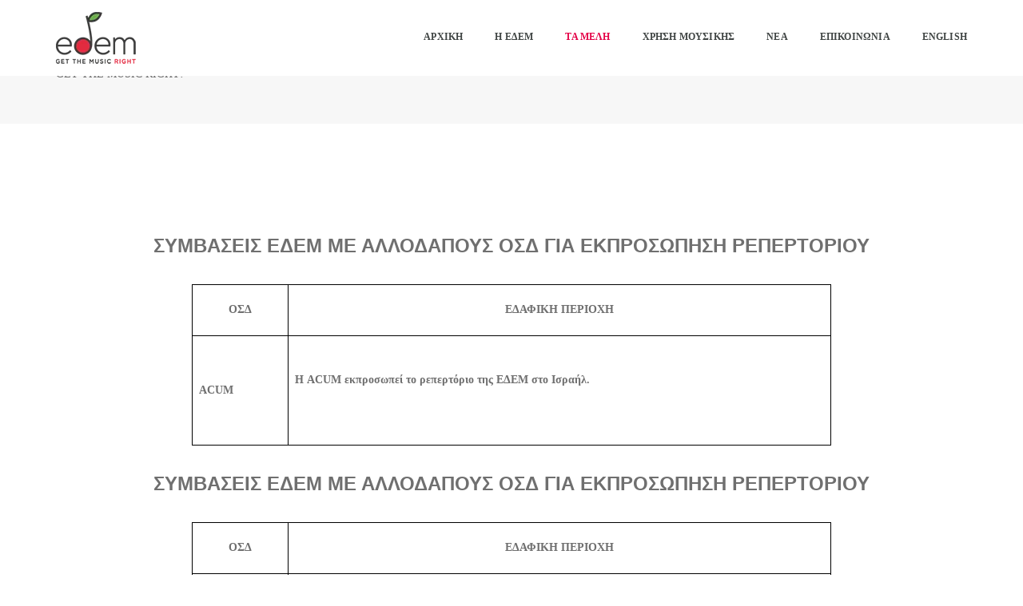

--- FILE ---
content_type: text/html; charset=UTF-8
request_url: https://www.edemrights.gr/el/symvaseis-ekprosopisis-repertorioy/
body_size: 37898
content:
<!DOCTYPE html><html lang="el" class="no-js"><head><script data-no-optimize="1">var litespeed_docref=sessionStorage.getItem("litespeed_docref");litespeed_docref&&(Object.defineProperty(document,"referrer",{get:function(){return litespeed_docref}}),sessionStorage.removeItem("litespeed_docref"));</script>  <script type="litespeed/javascript">(function(w,d,s,l,i){w[l]=w[l]||[];w[l].push({'gtm.start':new Date().getTime(),event:'gtm.js'});var f=d.getElementsByTagName(s)[0],j=d.createElement(s),dl=l!='dataLayer'?'&l='+l:'';j.async=!0;j.src='https://www.googletagmanager.com/gtm.js?id='+i+dl;f.parentNode.insertBefore(j,f)})(window,document,'script','dataLayer','GTM-KRPGXVS')</script> <meta charset="UTF-8"><link rel="profile" href="http://gmpg.org/xfn/11"><meta name="viewport" content="width=device-width,initial-scale=1.0" /><meta name='robots' content='index, follow, max-image-preview:large, max-snippet:-1, max-video-preview:-1' /><style>img:is([sizes="auto" i], [sizes^="auto," i]) { contain-intrinsic-size: 3000px 1500px }</style><link rel="alternate" hreflang="en" href="https://www.edemrights.gr/en/edem-s-unilateral-representation-agreements/" /><link rel="alternate" hreflang="el" href="https://www.edemrights.gr/el/symvaseis-ekprosopisis-repertorioy/" /><link rel="alternate" hreflang="x-default" href="https://www.edemrights.gr/el/symvaseis-ekprosopisis-repertorioy/" /><title>Συμβάσεις εκπροσώπησης ρεπερτορίου - eδem</title><meta name="description" content="Το αμοιβολόγιο της ΕΔΕΜ ανά κατηγορία χρήσης μουσικής αναρτάται στην ιστοσελίδα της και στην ιστοσελίδα του Οργανισμού Πνευματικής Ιδιοκτησίας." /><link rel="canonical" href="https://www.edemrights.gr/el/symvaseis-ekprosopisis-repertorioy/" /><meta property="og:locale" content="el_GR" /><meta property="og:type" content="article" /><meta property="og:title" content="Συμβάσεις εκπροσώπησης ρεπερτορίου - eδem" /><meta property="og:description" content="Το αμοιβολόγιο της ΕΔΕΜ ανά κατηγορία χρήσης μουσικής αναρτάται στην ιστοσελίδα της και στην ιστοσελίδα του Οργανισμού Πνευματικής Ιδιοκτησίας." /><meta property="og:url" content="https://www.edemrights.gr/el/symvaseis-ekprosopisis-repertorioy/" /><meta property="og:site_name" content="eδem" /><meta property="article:publisher" content="https://www.facebook.com/Edemrights/" /><meta property="article:modified_time" content="2025-10-31T09:03:38+00:00" /><meta property="og:image" content="https://www.edemrights.gr/wp-content/uploads/2020/07/amoivologia-header-1920x500px-07.jpg" /><meta property="og:image:width" content="1920" /><meta property="og:image:height" content="500" /><meta property="og:image:type" content="image/jpeg" /><meta name="twitter:card" content="summary_large_image" /><meta name="twitter:label1" content="Εκτιμώμενος χρόνος ανάγνωσης" /><meta name="twitter:data1" content="2 λεπτά" /> <script type="application/ld+json" class="yoast-schema-graph">{"@context":"https://schema.org","@graph":[{"@type":"WebPage","@id":"https://www.edemrights.gr/el/symvaseis-ekprosopisis-repertorioy/","url":"https://www.edemrights.gr/el/symvaseis-ekprosopisis-repertorioy/","name":"Συμβάσεις εκπροσώπησης ρεπερτορίου - eδem","isPartOf":{"@id":"https://www.edemrights.gr/el/#website"},"datePublished":"2021-01-13T16:58:53+00:00","dateModified":"2025-10-31T09:03:38+00:00","description":"Το αμοιβολόγιο της ΕΔΕΜ ανά κατηγορία χρήσης μουσικής αναρτάται στην ιστοσελίδα της και στην ιστοσελίδα του Οργανισμού Πνευματικής Ιδιοκτησίας.","breadcrumb":{"@id":"https://www.edemrights.gr/el/symvaseis-ekprosopisis-repertorioy/#breadcrumb"},"inLanguage":"el","potentialAction":[{"@type":"ReadAction","target":["https://www.edemrights.gr/el/symvaseis-ekprosopisis-repertorioy/"]}]},{"@type":"BreadcrumbList","@id":"https://www.edemrights.gr/el/symvaseis-ekprosopisis-repertorioy/#breadcrumb","itemListElement":[{"@type":"ListItem","position":1,"name":"Αρχική","item":"https://www.edemrights.gr/el/"},{"@type":"ListItem","position":2,"name":"Συμβάσεις εκπροσώπησης ρεπερτορίου"}]},{"@type":"WebSite","@id":"https://www.edemrights.gr/el/#website","url":"https://www.edemrights.gr/el/","name":"eδem","description":"get the music right","publisher":{"@id":"https://www.edemrights.gr/el/#organization"},"potentialAction":[{"@type":"SearchAction","target":{"@type":"EntryPoint","urlTemplate":"https://www.edemrights.gr/el/?s={search_term_string}"},"query-input":{"@type":"PropertyValueSpecification","valueRequired":true,"valueName":"search_term_string"}}],"inLanguage":"el"},{"@type":"Organization","@id":"https://www.edemrights.gr/el/#organization","name":"ΕΔΕΜ Ένωση Δικαιούχων Έργων Μουσικής","url":"https://www.edemrights.gr/el/","logo":{"@type":"ImageObject","inLanguage":"el","@id":"https://www.edemrights.gr/el/#/schema/logo/image/","url":"https://www.edemrights.gr/wp-content/uploads/2022/11/logo-200x200-1.jpg","contentUrl":"https://www.edemrights.gr/wp-content/uploads/2022/11/logo-200x200-1.jpg","width":200,"height":200,"caption":"ΕΔΕΜ Ένωση Δικαιούχων Έργων Μουσικής"},"image":{"@id":"https://www.edemrights.gr/el/#/schema/logo/image/"},"sameAs":["https://www.facebook.com/Edemrights/","https://www.instagram.com/edemrights/","https://www.youtube.com/@edemrights-9266/featured"]}]}</script> <link rel="alternate" type="application/rss+xml" title="Ροή RSS &raquo; eδem" href="https://www.edemrights.gr/el/feed/" /><link rel="alternate" type="application/rss+xml" title="Ροή Σχολίων &raquo; eδem" href="https://www.edemrights.gr/el/comments/feed/" /><style id="litespeed-ccss">@keyframes fadeIn{0%{opacity:0}to{opacity:1}}.fadeIn{animation-name:fadeIn}html{font-family:sans-serif;-webkit-text-size-adjust:100%;-ms-text-size-adjust:100%}body{margin:0}details,header,nav,section,summary{display:block}a{background-color:#fff0}b{font-weight:700}h1{margin:.67em 0;font-size:2em}img{border:0}svg:not(:root){overflow:hidden}button,input{margin:0;font:inherit;color:inherit}button{overflow:visible}button{text-transform:none}button{-webkit-appearance:button}button::-moz-focus-inner,input::-moz-focus-inner{padding:0;border:0}input{line-height:normal}input[type=checkbox]{-webkit-box-sizing:border-box;-moz-box-sizing:border-box;box-sizing:border-box;padding:0}table{border-spacing:0;border-collapse:collapse}td{padding:0}*{-webkit-box-sizing:border-box;-moz-box-sizing:border-box;box-sizing:border-box}:after,:before{-webkit-box-sizing:border-box;-moz-box-sizing:border-box;box-sizing:border-box}html{font-size:10px}body{font-family:"Helvetica Neue",Helvetica,Arial,sans-serif;font-size:14px;line-height:1.42857143;color:#333;background-color:#fff}button,input{font-family:inherit;font-size:inherit;line-height:inherit}a{color:#337ab7;text-decoration:none}img{vertical-align:middle}.sr-only{position:absolute;width:1px;height:1px;padding:0;margin:-1px;overflow:hidden;clip:rect(0,0,0,0);border:0}h1,h4{font-family:inherit;font-weight:500;line-height:1.1;color:inherit}h1{margin-top:20px;margin-bottom:10px}h4{margin-top:10px;margin-bottom:10px}h1{font-size:36px}h4{font-size:18px}p{margin:0 0 10px}.text-left{text-align:left}.text-right{text-align:right}ul{margin-top:0;margin-bottom:10px}ul ul{margin-bottom:0}.container{padding-right:15px;padding-left:15px;margin-right:auto;margin-left:auto}@media (min-width:768px){.container{width:750px}}@media (min-width:992px){.container{width:970px}}@media (min-width:1200px){.container{width:1170px}}.row{margin-right:-15px;margin-left:-15px}.col-lg-5,.col-lg-7,.col-md-12,.col-md-2,.col-md-6,.col-md-7,.col-sm-12,.col-xs-12,.col-xs-2,.col-xs-5{position:relative;min-height:1px;padding-right:15px;padding-left:15px}.col-xs-12,.col-xs-2,.col-xs-5{float:left}.col-xs-12{width:100%}.col-xs-5{width:41.66666667%}.col-xs-2{width:16.66666667%}@media (min-width:768px){.col-sm-12{float:left}.col-sm-12{width:100%}}@media (min-width:992px){.col-md-12,.col-md-2,.col-md-6,.col-md-7{float:left}.col-md-12{width:100%}.col-md-7{width:58.33333333%}.col-md-6{width:50%}.col-md-2{width:16.66666667%}}@media (min-width:1200px){.col-lg-5,.col-lg-7{float:left}.col-lg-7{width:58.33333333%}.col-lg-5{width:41.66666667%}}table{background-color:#fff0}label{display:inline-block;max-width:100%;margin-bottom:5px;font-weight:700}input[type=checkbox]{margin:4px 0 0;margin-top:1px;line-height:normal}.collapse{display:none}.dropdown{position:relative}.dropdown-menu{position:absolute;top:100%;left:0;z-index:1000;display:none;float:left;min-width:160px;padding:5px 0;margin:2px 0 0;font-size:14px;text-align:left;list-style:none;background-color:#fff;-webkit-background-clip:padding-box;background-clip:padding-box;border:1px solid #ccc;border:1px solid rgb(0 0 0/.15);border-radius:4px;-webkit-box-shadow:0 6px 12px rgb(0 0 0/.175);box-shadow:0 6px 12px rgb(0 0 0/.175)}.dropdown-menu>li>a{display:block;padding:3px 20px;clear:both;font-weight:400;line-height:1.42857143;color:#333;white-space:nowrap}.nav{padding-left:0;margin-bottom:0;list-style:none}.nav>li{position:relative;display:block}.nav>li>a{position:relative;display:block;padding:10px 15px}.navbar{position:relative;min-height:50px;margin-bottom:20px;border:1px solid #fff0}@media (min-width:768px){.navbar{border-radius:4px}}.navbar-collapse{padding-right:15px;padding-left:15px;overflow-x:visible;-webkit-overflow-scrolling:touch;border-top:1px solid #fff0;-webkit-box-shadow:inset 0 1px 0 rgb(255 255 255/.1);box-shadow:inset 0 1px 0 rgb(255 255 255/.1)}@media (min-width:768px){.navbar-collapse{width:auto;border-top:0;-webkit-box-shadow:none;box-shadow:none}.navbar-collapse.collapse{display:block!important;height:auto!important;padding-bottom:0;overflow:visible!important}.navbar-fixed-top .navbar-collapse{padding-right:0;padding-left:0}}.navbar-fixed-top .navbar-collapse{max-height:340px}.navbar-fixed-top{position:fixed;right:0;left:0;z-index:1030}@media (min-width:768px){.navbar-fixed-top{border-radius:0}}.navbar-fixed-top{top:0;border-width:0 0 1px}.navbar-toggle{position:relative;float:right;padding:9px 10px;margin-top:8px;margin-right:15px;margin-bottom:8px;background-color:#fff0;background-image:none;border:1px solid #fff0;border-radius:4px}.navbar-toggle .icon-bar{display:block;width:22px;height:2px;border-radius:1px}.navbar-toggle .icon-bar+.icon-bar{margin-top:4px}@media (min-width:768px){.navbar-toggle{display:none}}.navbar-nav{margin:7.5px -15px}.navbar-nav>li>a{padding-top:10px;padding-bottom:10px;line-height:20px}@media (min-width:768px){.navbar-nav{float:left;margin:0}.navbar-nav>li{float:left}.navbar-nav>li>a{padding-top:15px;padding-bottom:15px}}.navbar-nav>li>.dropdown-menu{margin-top:0;border-top-left-radius:0;border-top-right-radius:0}@media (min-width:768px){.navbar-left{float:left!important}}.navbar-default{background-color:#f8f8f8;border-color:#e7e7e7}.navbar-default .navbar-nav>li>a{color:#777}.navbar-default .navbar-toggle{border-color:#ddd}.navbar-default .navbar-toggle .icon-bar{background-color:#888}.navbar-default .navbar-collapse{border-color:#e7e7e7}.breadcrumb{padding:8px 15px;margin-bottom:20px;list-style:none;background-color:#f5f5f5;border-radius:4px}.container:after,.container:before,.nav:after,.nav:before,.navbar-collapse:after,.navbar-collapse:before,.navbar:after,.navbar:before,.row:after,.row:before{display:table;content:" "}.container:after,.nav:after,.navbar-collapse:after,.navbar:after,.row:after{clear:both}.center-block{display:block;margin-right:auto;margin-left:auto}.pull-right{float:right!important}@-ms-viewport{width:device-width}[data-icon]:before{font-family:"et-line";content:attr(data-icon);speak:none;font-weight:400;font-variant:normal;text-transform:none;line-height:1;-webkit-font-smoothing:antialiased;-moz-osx-font-smoothing:grayscale;display:inline-block}.fa-solid{-moz-osx-font-smoothing:grayscale;-webkit-font-smoothing:antialiased;display:var(--fa-display,inline-block);font-style:normal;font-variant:normal;line-height:1;text-rendering:auto}.fa-solid:before{content:var(--fa)}.fa-solid{font-family:"Font Awesome 6 Free"}.fa-angle-right{--fa:"\f105"}.fa-angle-down{--fa:"\f107"}.fa-times{--fa:"\f00d"}.sr-only{position:absolute;width:1px;height:1px;padding:0;margin:-1px;overflow:hidden;clip:rect(0,0,0,0);white-space:nowrap;border-width:0}:host,:root{--fa-style-family-brands:"Font Awesome 6 Brands";--fa-font-brands:normal 400 1em/1 "Font Awesome 6 Brands"}:host,:root{--fa-font-regular:normal 400 1em/1 "Font Awesome 6 Free"}:host,:root{--fa-style-family-classic:"Font Awesome 6 Free";--fa-font-solid:normal 900 1em/1 "Font Awesome 6 Free"}.fa-solid{font-weight:900}[class^="ti-"]{font-family:"themify";speak:none;font-style:normal;font-weight:400;font-variant:normal;text-transform:none;line-height:1;display:inline-block;-webkit-font-smoothing:antialiased;-moz-osx-font-smoothing:grayscale}.ti-arrow-up:before{content:""}:root{--swiper-theme-color:#007aff}:root{--swiper-navigation-size:44px}button::-moz-focus-inner{padding:0;border:0}@-webkit-keyframes fadeIn{0%{opacity:0}100%{opacity:1}}@-moz-keyframes fadeIn{0%{opacity:0}100%{opacity:1}}@-o-keyframes fadeIn{0%{opacity:0}100%{opacity:1}}@keyframes fadeIn{0%{opacity:0}100%{opacity:1}}nav.navbar.bootsnav{margin-bottom:0;-moz-border-radius:0;-webkit-border-radius:0;-o-border-radius:0;border-radius:0;border:none;border-bottom:solid 1px #e0e0e0}nav.navbar.bootsnav ul.nav>li>a{color:#6f6f6f;background-color:transparent!important}nav.navbar.bootsnav .navbar-toggle{background-color:transparent!important;border:none;padding:0;font-size:18px;position:relative;top:5px}nav.navbar.bootsnav ul.nav ul.dropdown-menu>li>a{white-space:normal}@media (min-width:1024px){nav.navbar.bootsnav ul.nav>li>a{padding:30px 15px}nav.navbar.bootsnav li.dropdown ul.dropdown-menu{-moz-border-radius:0;-webkit-border-radius:0;-o-border-radius:0;border-radius:0;border:none}nav.navbar.bootsnav li.dropdown ul.dropdown-menu>li:last-child>a{border-bottom:none}}.vc_row:after,.vc_row:before{content:" ";display:table}.vc_row:after{clear:both}.vc_column_container{width:100%}.vc_row{margin-left:-15px;margin-right:-15px}.vc_col-sm-12{box-sizing:border-box;min-height:1px;padding-left:15px;padding-right:15px;position:relative}@media (min-width:768px){.vc_col-sm-12{float:left}.vc_col-sm-12{width:100%}}.wpb-content-wrapper{border:none;display:block;margin:0;overflow:unset;padding:0}.vc_column-inner:after,.vc_column-inner:before{content:" ";display:table}.vc_column-inner:after{clear:both}.vc_column_container{padding-left:0;padding-right:0}.vc_column_container>.vc_column-inner{box-sizing:border-box;padding-left:15px;padding-right:15px;width:100%}.vc_row-has-fill>.vc_column_container>.vc_column-inner{padding-top:35px}ul{box-sizing:border-box}.entry-content{counter-reset:footnotes}:root{--wp--preset--font-size--normal:16px;--wp--preset--font-size--huge:42px}.screen-reader-text{border:0;clip-path:inset(50%);height:1px;margin:-1px;overflow:hidden;padding:0;position:absolute;width:1px;word-wrap:normal!important}:root{--wp--preset--aspect-ratio--square:1;--wp--preset--aspect-ratio--4-3:4/3;--wp--preset--aspect-ratio--3-4:3/4;--wp--preset--aspect-ratio--3-2:3/2;--wp--preset--aspect-ratio--2-3:2/3;--wp--preset--aspect-ratio--16-9:16/9;--wp--preset--aspect-ratio--9-16:9/16;--wp--preset--color--black:#000000;--wp--preset--color--cyan-bluish-gray:#abb8c3;--wp--preset--color--white:#ffffff;--wp--preset--color--pale-pink:#f78da7;--wp--preset--color--vivid-red:#cf2e2e;--wp--preset--color--luminous-vivid-orange:#ff6900;--wp--preset--color--luminous-vivid-amber:#fcb900;--wp--preset--color--light-green-cyan:#7bdcb5;--wp--preset--color--vivid-green-cyan:#00d084;--wp--preset--color--pale-cyan-blue:#8ed1fc;--wp--preset--color--vivid-cyan-blue:#0693e3;--wp--preset--color--vivid-purple:#9b51e0;--wp--preset--color--primary:#6f6f6f;--wp--preset--color--secondary:#ff214f;--wp--preset--color--dark-gray:#232323;--wp--preset--color--light-gray:#f1f1f1;--wp--preset--gradient--vivid-cyan-blue-to-vivid-purple:linear-gradient(135deg,rgba(6,147,227,1) 0%,rgb(155,81,224) 100%);--wp--preset--gradient--light-green-cyan-to-vivid-green-cyan:linear-gradient(135deg,rgb(122,220,180) 0%,rgb(0,208,130) 100%);--wp--preset--gradient--luminous-vivid-amber-to-luminous-vivid-orange:linear-gradient(135deg,rgba(252,185,0,1) 0%,rgba(255,105,0,1) 100%);--wp--preset--gradient--luminous-vivid-orange-to-vivid-red:linear-gradient(135deg,rgba(255,105,0,1) 0%,rgb(207,46,46) 100%);--wp--preset--gradient--very-light-gray-to-cyan-bluish-gray:linear-gradient(135deg,rgb(238,238,238) 0%,rgb(169,184,195) 100%);--wp--preset--gradient--cool-to-warm-spectrum:linear-gradient(135deg,rgb(74,234,220) 0%,rgb(151,120,209) 20%,rgb(207,42,186) 40%,rgb(238,44,130) 60%,rgb(251,105,98) 80%,rgb(254,248,76) 100%);--wp--preset--gradient--blush-light-purple:linear-gradient(135deg,rgb(255,206,236) 0%,rgb(152,150,240) 100%);--wp--preset--gradient--blush-bordeaux:linear-gradient(135deg,rgb(254,205,165) 0%,rgb(254,45,45) 50%,rgb(107,0,62) 100%);--wp--preset--gradient--luminous-dusk:linear-gradient(135deg,rgb(255,203,112) 0%,rgb(199,81,192) 50%,rgb(65,88,208) 100%);--wp--preset--gradient--pale-ocean:linear-gradient(135deg,rgb(255,245,203) 0%,rgb(182,227,212) 50%,rgb(51,167,181) 100%);--wp--preset--gradient--electric-grass:linear-gradient(135deg,rgb(202,248,128) 0%,rgb(113,206,126) 100%);--wp--preset--gradient--midnight:linear-gradient(135deg,rgb(2,3,129) 0%,rgb(40,116,252) 100%);--wp--preset--font-size--small:12px;--wp--preset--font-size--medium:20px;--wp--preset--font-size--large:18px;--wp--preset--font-size--x-large:42px;--wp--preset--font-size--normal:16px;--wp--preset--font-size--huge:20px;--wp--preset--spacing--20:0.44rem;--wp--preset--spacing--30:0.67rem;--wp--preset--spacing--40:1rem;--wp--preset--spacing--50:1.5rem;--wp--preset--spacing--60:2.25rem;--wp--preset--spacing--70:3.38rem;--wp--preset--spacing--80:5.06rem;--wp--preset--shadow--natural:6px 6px 9px rgba(0, 0, 0, 0.2);--wp--preset--shadow--deep:12px 12px 50px rgba(0, 0, 0, 0.4);--wp--preset--shadow--sharp:6px 6px 0px rgba(0, 0, 0, 0.2);--wp--preset--shadow--outlined:6px 6px 0px -3px rgba(255, 255, 255, 1), 6px 6px rgba(0, 0, 0, 1);--wp--preset--shadow--crisp:6px 6px 0px rgba(0, 0, 0, 1)}.screen-reader-text{position:absolute;margin:-1px;padding:0;height:1px;width:1px;overflow:hidden;clip:rect(1px,1px,1px,1px);-webkit-clip-path:inset(50%);clip-path:inset(50%);border:0;word-wrap:normal!important}ul .wpml-ls-menu-item a{display:flex;align-items:center}body{font-family:"Roboto",sans-serif;-webkit-font-smoothing:antialiased;font-smoothing:antialiased;font-size:14px;color:#6f6f6f;font-weight:400;line-height:24px;overflow-x:hidden}body,html{height:100%;-moz-osx-font-smoothing:grayscale}a{color:#000;text-decoration:none}img{max-width:100%;height:auto}table{margin-bottom:25px}td{border-bottom:1px solid #ededed;padding:5px 8px}p{margin:0 0 25px}.last-paragraph-no-margin p:last-of-type{margin-bottom:0}ul{list-style-position:outside;margin-bottom:25px}p:empty{display:none}.wpb-content-wrapper{overflow:visible;padding:0}input{border:1px solid #d1d1d1;font-size:14px;padding:8px 15px;width:100%;margin:0 0 20px 0;max-width:100%;resize:none}::-webkit-input-placeholder{color:#6f6f6f;text-overflow:ellipsis}::-moz-placeholder{color:#6f6f6f;text-overflow:ellipsis;opacity:1}:-ms-input-placeholder{color:#6f6f6f;text-overflow:ellipsis;opacity:1}.screen-reader-text{clip:rect(1px,1px,1px,1px);position:absolute!important;height:1px;width:1px;overflow:hidden}.alt-font{font-family:"Montserrat",sans-serif;font-weight:500}h1,h4{margin:0 0 25px;padding:0;letter-spacing:0;font-weight:400}h1{font-size:70px;line-height:70px}h4{font-size:40px;line-height:46px}.text-small{font-size:12px;line-height:20px}.text-extra-dark-gray{color:#232323}.text-dark-gray-2{color:#6f6f6f}.font-weight-600{font-weight:600}.bg-light-gray{background-color:#f7f7f7}section{padding:130px 0;overflow:hidden}.no-margin{margin:0!important}.no-margin-bottom{margin-bottom:0!important}.margin-5px-top{margin-top:5px}.padding-50px-tb{padding-top:50px;padding-bottom:50px}.display-block{display:block!important}.display-none{display:none!important}.display-table{display:table!important}.display-table-cell{display:table-cell!important}.width-auto{width:auto}.vertical-align-middle{vertical-align:middle}@-webkit-keyframes fadeIn{0%{opacity:0}100%{opacity:1}}@-moz-keyframes fadeIn{0%{opacity:0}100%{opacity:1}}@-o-keyframes fadeIn{0%{opacity:0}100%{opacity:1}}@keyframes fadeIn{0%{opacity:0}100%{opacity:1}}.navbar-collapse{padding-left:0;padding-right:0}header nav.navbar .navbar-nav>li>a,nav.navbar.bootsnav ul.nav>li>a{color:#232323}header a.logo-light img{max-height:26px}header a.logo-dark img{max-height:26px}nav.navbar.bootsnav .simple-dropdown .dropdown-menu>li.dropdown>ul:before{position:absolute;height:calc(100% + 20px);width:100%;display:block;content:""}.logo-dark{display:none}.logo-light .retina-logo{display:none}.logo-dark .retina-logo{display:none}.page-title-small h1{font-size:20px;line-height:26px}.breadcrumb{background:#fff0;border-radius:none;padding:0}.breadcrumb ul{list-style:none;padding:0;margin:0}.breadcrumb ul li{display:inline-block}.breadcrumb ul>li:after{content:"•";padding:0 12px 0 12px;position:relative;top:4px;font-size:25px;opacity:.6}.breadcrumb ul>li:last-child:after{border-right:0;content:"";padding:0}header nav.navbar .navbar-nav>li.current-menu-ancestor>a,nav.navbar.bootsnav ul.nav>li.current-menu-ancestor>a{color:rgb(0 0 0/.6)}header{width:100%;z-index:99}header nav .row{align-items:center;display:-ms-flex;display:-webkit-flex;display:flex;height:auto;padding:0}header nav .row>div:first-child{flex:1 1 auto}header nav.navbar{border-radius:0;padding:0}header nav.navbar-default,nav.navbar.bootsnav{border-bottom:0;background-color:#fff}header nav{width:100%;top:0;z-index:99;margin-bottom:0;display:table}header nav .nav-header-container{display:table-cell;vertical-align:middle;position:relative}header nav .navbar-nav>li>a{color:#232323;font-size:12px;margin:0 20px;padding:5px 0 5px;text-transform:uppercase;letter-spacing:.015em}header nav .navbar-nav>li:last-child a{margin-right:0}.navbar-fixed-top{z-index:9999}header nav .navbar-nav.text-normal>li>a{font-weight:500;font-size:12px}.navbar-nav>li{position:inherit}.navbar-nav>li ul>li>a>i{margin-right:5px;position:relative;top:2px;font-size:14px;margin-bottom:5px;float:left;min-width:23px}.navbar-nav>li.simple-dropdown ul>li>a>i{top:0}.navbar-nav>li.dropdown>.fa-angle-down{display:none}.navbar-nav>li ul{margin:0;padding:0}.navbar-toggle{border-radius:0;margin-right:0}nav .accordion-menu{position:inherit}nav.navbar.bootsnav li.dropdown ul li{list-style:none;padding:0}.simple-dropdown.dropdown{position:relative}.simple-dropdown .dropdown-menu{position:absolute;left:0;background:rgb(35 35 35);min-width:225px;padding:13px 0 15px;box-shadow:none;border-radius:0}nav.navbar.bootsnav .simple-dropdown .dropdown-menu>li{padding-left:28px;padding-right:20px}.simple-dropdown .dropdown-menu>li>a{font-size:12px;color:#9d9d9d}.simple-dropdown .dropdown-menu>li a{padding:9px 20px 7px 0;overflow:hidden;position:relative;left:0;font-weight:500}.simple-dropdown .dropdown-menu>li>a .fa-angle-right{position:absolute;right:0;font-size:12px;margin-top:0;height:20px;width:20px;line-height:20px;text-align:center;margin-right:0;top:9px;margin-bottom:0}nav.navbar.bootsnav .simple-dropdown .dropdown-menu>li.dropdown>ul{display:none;left:225px;margin:-13px 0 0 1px;min-width:225px;white-space:nowrap;position:absolute;top:0;padding:13px 0;font-weight:400;text-transform:capitalize}.simple-dropdown .dropdown-menu>li.dropdown>ul li a{color:#9d9d9d;font-size:12px;line-height:18px}.navbar-default .navbar-toggle .icon-bar{background:#232323}body{width:100%}nav.navbar.navbar-default ul.nav>li>a{padding:26px 0;background:#fff0;border-color:#fff0;font-weight:600}nav.navbar.bootsnav ul.nav li.dropdown ul.dropdown-menu li.current-menu-item>a{color:#fff}.navbar-default ul li li.dropdown ul{display:none}.navbar-default ul li li.dropdown ul.dropdown-menu{position:absolute;left:100%;margin-top:0;padding:0;top:0;box-shadow:none}.navbar-default ul li li.dropdown ul.dropdown-menu li{padding:0}.dropdown-menu .dropdown a{position:relative}.navbar-collapse,.sub-menu{-webkit-overflow-scrolling:auto;-moz--webkit-overflow-scrolling:auto;-ms--webkit-overflow-scrolling:auto;-o--webkit-overflow-scrolling:auto}.scroll-top-arrow{color:#fff;background:#878787;line-height:28px;display:none;font-weight:700;height:30px;width:30px;padding:0;position:fixed;right:45px;text-align:center;text-decoration:none;top:91%;z-index:10006;border-radius:100%}.scroll-top-arrow i{line-height:30px;position:relative}@media only screen and (-webkit-min-device-pixel-ratio:1.5),only screen and (min-resolution:144dpi),only screen and (min-resolution:1.5dppx){.logo{display:none!important}.retina-logo{display:inline-block!important}}input[type=checkbox]{outline:none}.entry-content .vc_row-has-fill>.vc_column_container>.vc_column-inner{padding-top:0}p{font-family:"Inter";font-style:normal;font-weight:100}@media (max-width:1199px){section{padding:90px 0}h1,h4{margin:0 0 22px;padding:0;letter-spacing:0;font-weight:400}h1{font-size:65px;line-height:65px}h4{font-size:35px;line-height:41px}header nav .navbar-nav>li>a{margin:0 11px}}@media (max-width:991px){h1,h4{margin:0 0 18px;padding:0;letter-spacing:0;font-weight:400}h1{font-size:57px;line-height:58px}h4{font-size:30px;line-height:35px}p{margin:0 0 20px}section{padding:75px 0}.sm-text-center{text-align:center!important}.sm-margin-15px-top{margin-top:15px!important}.sm-equalize-auto>[class*="col-"]{height:auto!important}nav.navbar.bootsnav ul.nav li.dropdown.simple-dropdown ul.dropdown-menu>li.current-menu-item>a{color:rgb(255 255 255/.6)!important}}@media (max-width:767px){body{font-size:12px;line-height:20px}h1,h4{margin:0 0 17px;padding:0;letter-spacing:0;font-weight:400}h1{font-size:37px;line-height:42px}h4{font-size:24px;line-height:30px}.xs-padding-30px-tb{padding-top:30px!important;padding-bottom:30px!important}section{padding:50px 0}header nav.navbar{margin-bottom:0;border-bottom:0}}@media (max-width:640px){.breadcrumb ul>li:after{padding:0 3px 0 5px}}@media screen and (max-height:320px){nav.navbar.bootsnav.no-full .navbar-collapse{max-height:240px}}@media only screen and (min-width:320px){nav.navbar.bootsnav.pofo-standard-menu .responsive-navbar-toggle{display:none}.navbar-collapse.collapse{display:block!important;height:auto!important;padding-bottom:0;overflow:visible!important}.navbar-collapse{width:auto;border-top:0;-webkit-box-shadow:none;-moz-box-shadow:none;-ms-box-shadow:none;box-shadow:none}.navbar-left{float:left!important}.navbar-nav{float:left;margin:0}.navbar-nav>li>a{padding-top:15px;padding-bottom:15px}.navbar-nav>li{float:left}nav.navbar.bootsnav .navbar-collapse.collapse{display:block!important}nav.navbar.bootsnav .navbar-nav{padding-left:0;padding-right:0;margin:0}}@media only screen and (min-width:320px) and (max-width:991px){.simple-dropdown .dropdown-menu{position:relative}nav.navbar.bootsnav .simple-dropdown .dropdown-menu>li.dropdown>ul{left:inherit;position:relative;min-width:0}}@media (max-width:991px){nav.navbar.bootsnav .navbar-toggle{display:inline-block;float:right;margin-right:0;margin-top:0}nav.navbar.bootsnav .navbar-collapse{border:none;margin-bottom:0}nav.navbar.bootsnav.no-full .navbar-collapse{max-height:335px;overflow-y:auto!important}nav.navbar.bootsnav .navbar-collapse.collapse{display:none!important}nav.navbar.bootsnav .navbar-nav{float:none!important;padding-left:30px;padding-right:30px;margin:0-15px}nav.navbar.bootsnav .navbar-nav>li{float:none}nav.navbar.bootsnav .navbar-nav>li>a{display:block;width:100%;border-bottom:solid 1px #e0e0e0;padding:10px 0;border-top:solid 1px #e0e0e0;margin-bottom:-1px}nav.navbar.bootsnav .navbar-nav>li:first-child>a{border-top:none}nav.navbar.bootsnav ul.nav li.dropdown ul.dropdown-menu{width:100%;position:relative!important;background-color:#fff0;float:none;border:none;padding:0 0 0 15px!important;margin:0 0-1px 0!important;border-radius:0 0 0}nav.navbar.bootsnav ul.nav li.dropdown ul.dropdown-menu>li>a{display:block;width:100%;border-bottom:solid 1px #e0e0e0;padding:10px 0;color:#6f6f6f}nav.navbar.bootsnav ul.nav ul.dropdown-menu ul.dropdown-menu{float:none!important;left:0;padding:0 0 0 15px;position:relative;background:#fff0;width:100%}.dropdown-menu{box-shadow:none;border:none;border-top:1px solid rgb(255 255 255/.06)}.navbar-collapse{left:0;padding:0;position:absolute;top:100%;width:100%}nav.navbar.bootsnav ul.nav>li.dropdown>ul.dropdown-menu{padding:5px 15px 0!important;margin:0;float:left;top:0!important}nav.navbar.bootsnav .navbar-nav{margin:0!important;padding:0;background-color:rgb(23 23 23/.95)}nav.navbar.bootsnav .navbar-nav li{display:block;clear:both;border-bottom:1px solid rgb(255 255 255/.06);border-top:0}nav.navbar.navbar-default ul.nav>li>a,header .navbar-nav li>a{margin:0;padding:9px 15px 8px;display:block;line-height:normal}nav.navbar.navbar-default ul.nav>li>a,header .navbar-nav li>a{color:#fff}nav.navbar.bootsnav ul.nav>li.dropdown>ul.dropdown-menu li a{padding-left:0;padding-right:0}nav.navbar.bootsnav ul.nav li.dropdown ul.dropdown-menu>li>a{color:#939393;border-bottom:1px solid rgb(255 255 255/.06)}.navbar-nav>li.simple-dropdown ul.dropdown-menu{top:0;min-width:0}nav.navbar.bootsnav ul.nav li.dropdown.simple-dropdown>.dropdown-menu{background-color:#232323}nav.navbar.bootsnav .navbar-toggle{top:4px}.navbar-nav>li.dropdown>i{display:block;position:absolute;right:0;top:0;color:#fff;font-size:16px;padding:9px 15px 8px}nav.navbar.bootsnav ul.nav li.dropdown ul.dropdown-menu>li>a{border:0;padding:10px 0}nav.navbar.bootsnav ul.nav li.dropdown.simple-dropdown ul.dropdown-menu>li.current-menu-item>a{color:#fff}header nav.navbar .navbar-nav>li.current-menu-ancestor>a,nav.navbar.bootsnav ul.nav>li.current-menu-ancestor>a{color:rgb(255 255 255/.6)}nav.navbar.bootsnav ul.nav li.dropdown.simple-dropdown ul.dropdown-menu>li>a{padding:7px 0;left:0}nav.navbar.bootsnav ul.nav li.dropdown.simple-dropdown>ul>li>a{color:#fff}nav.navbar.bootsnav ul.nav .simple-dropdown ul.dropdown-menu li.dropdown ul.dropdown-menu{padding-left:0!important;margin:2px 0 12px!important;border-top:1px solid rgb(255 255 255/.06);padding:0}nav .accordion-menu{padding:26px 15px 26px 15px}.navbar-nav li{position:relative}nav.navbar.bootsnav .simple-dropdown .dropdown-menu>li{padding-left:0;padding-right:0}header nav.navbar.bootsnav ul.nav>li.current-menu-ancestor>a{color:rgb(255 255 255/.6)}.dropdown-menu{display:none!important;position:inherit;width:100%}.navbar-nav>li ul>li>a>i{top:0;margin-bottom:0}.navbar-nav>li.simple-dropdown ul>li>a>i{top:-1px}.navbar-nav>li.simple-dropdown ul li .fa-angle-right{display:none}.navbar-nav>li ul>li>a>i{min-width:20px}nav.navbar.bootsnav li a{padding-top:1px;padding-bottom:1px}.dropdown-menu{color:rgb(255 255 255/.6)}nav.navbar.bootsnav li.dropdown ul li ul li:last-child{border-bottom:none}nav.navbar.bootsnav li.dropdown ul li ul li{width:100%}.navbar-nav>li.dropdown>.fa-angle-down{display:block}nav.navbar.bootsnav ul.nav li.dropdown.simple-dropdown ul.dropdown-menu>li.current-menu-item>a{color:rgb(255 255 255/.6)!important}nav.navbar.bootsnav .navbar-toggle{background-color:transparent!important;border:none;padding:0;font-size:18px;position:relative;top:3px;display:inline-block!important;margin-right:0;margin-top:0}nav.navbar.bootsnav .navbar-collapse.collapse{display:none!important}nav.navbar.bootsnav.no-full .navbar-collapse{max-height:335px;overflow-y:hidden!important}nav.navbar.bootsnav .navbar-collapse{border:none;margin-bottom:0}nav.navbar.bootsnav .navbar-nav{float:none!important;padding-left:0;padding-right:0;margin:0-15px;width:100%;text-align:left}nav.navbar.bootsnav .navbar-nav>li{float:none!important}nav.navbar.bootsnav .navbar-nav>li>a{display:block;width:100%;border-bottom:solid 1px #e0e0e0;padding:10px 0;border-top:solid 1px #e0e0e0;margin-bottom:-1px}.navbar-nav>li{position:inherit}.nav>li{position:relative;display:block}nav.navbar.bootsnav .navbar-nav>li:first-child>a{border-top:none}.navbar-nav>li>a{padding-top:15px;padding-bottom:15px}}a{color:#6f6f6f}header nav.navbar-default,header nav.navbar.bootsnav{background-color:#fff0}header nav.navbar.bootsnav ul.nav>li>a,header .navbar-nav>li.dropdown>i{color:#3f4443}header nav.navbar .navbar-toggle .icon-bar{background-color:#3f4443}header nav.navbar.bootsnav ul.nav>li.current-menu-ancestor>a{color:#e40046}header .navbar-nav>li.dropdown>i{color:#3f4443}header nav.navbar .navbar-toggle .icon-bar{background-color:#3f4443}.cmplz-hidden{display:none!important}body{font-family:"Inter"!important;font-style:normal!important;font-weight:500!important}header a.logo-light img{max-height:initial;margin-top:15px;margin-bottom:15px}.container.nav-header-container li a{padding-top:0!important}header a.logo-dark img{max-height:80px;padding-top:10px;padding-bottom:10px}#navbar-collapse-toggle-1 li a{padding-top:22px!important}p{font-family:"Inter"!important;font-style:normal!important;font-weight:500!important}header nav.navbar-default,header nav.navbar.bootsnav{background-color:rgb(255 255 255)}.alt-font{font-family:"Inter"!important;font-style:normal!important;font-weight:500!important}img.retina-logo{max-width:99px;padding-top:7px;margin-left:41px}a{color:#e40046}.centertable table{margin-left:auto;margin-right:auto}.centertable table{border:1px solid #000}.centertable td{border:1px solid #000}.centertable tr{border:1px solid #000}p{font-family:"Roboto",sans-serif;font-style:normal;font-weight:100}h1{font-family:"Inter",sans-serif;font-style:normal;font-weight:100}h4{font-family:"Inter",sans-serif;font-size:24px;font-style:normal;font-weight:500}.vc_custom_1620375409996{margin-bottom:0px!important;border-bottom-width:0px!important;padding-bottom:0px!important}</style><link rel="preload" data-asynced="1" data-optimized="2" as="style" onload="this.onload=null;this.rel='stylesheet'" href="https://www.edemrights.gr/wp-content/litespeed/ucss/44e474d8ae3ac29ef035ae6633fddb01.css?ver=bef1a" /><script type="litespeed/javascript">!function(a){"use strict";var b=function(b,c,d){function e(a){return h.body?a():void setTimeout(function(){e(a)})}function f(){i.addEventListener&&i.removeEventListener("load",f),i.media=d||"all"}var g,h=a.document,i=h.createElement("link");if(c)g=c;else{var j=(h.body||h.getElementsByTagName("head")[0]).childNodes;g=j[j.length-1]}var k=h.styleSheets;i.rel="stylesheet",i.href=b,i.media="only x",e(function(){g.parentNode.insertBefore(i,c?g:g.nextSibling)});var l=function(a){for(var b=i.href,c=k.length;c--;)if(k[c].href===b)return a();setTimeout(function(){l(a)})};return i.addEventListener&&i.addEventListener("load",f),i.onloadcssdefined=l,l(f),i};"undefined"!=typeof exports?exports.loadCSS=b:a.loadCSS=b}("undefined"!=typeof global?global:this);!function(a){if(a.loadCSS){var b=loadCSS.relpreload={};if(b.support=function(){try{return a.document.createElement("link").relList.supports("preload")}catch(b){return!1}},b.poly=function(){for(var b=a.document.getElementsByTagName("link"),c=0;c<b.length;c++){var d=b[c];"preload"===d.rel&&"style"===d.getAttribute("as")&&(a.loadCSS(d.href,d,d.getAttribute("media")),d.rel=null)}},!b.support()){b.poly();var c=a.setInterval(b.poly,300);a.addEventListener&&a.addEventListener("load",function(){b.poly(),a.clearInterval(c)}),a.attachEvent&&a.attachEvent("onload",function(){a.clearInterval(c)})}}}(this);</script> <style id='wp-block-library-theme-inline-css' type='text/css'>.wp-block-audio :where(figcaption){color:#555;font-size:13px;text-align:center}.is-dark-theme .wp-block-audio :where(figcaption){color:#ffffffa6}.wp-block-audio{margin:0 0 1em}.wp-block-code{border:1px solid #ccc;border-radius:4px;font-family:Menlo,Consolas,monaco,monospace;padding:.8em 1em}.wp-block-embed :where(figcaption){color:#555;font-size:13px;text-align:center}.is-dark-theme .wp-block-embed :where(figcaption){color:#ffffffa6}.wp-block-embed{margin:0 0 1em}.blocks-gallery-caption{color:#555;font-size:13px;text-align:center}.is-dark-theme .blocks-gallery-caption{color:#ffffffa6}:root :where(.wp-block-image figcaption){color:#555;font-size:13px;text-align:center}.is-dark-theme :root :where(.wp-block-image figcaption){color:#ffffffa6}.wp-block-image{margin:0 0 1em}.wp-block-pullquote{border-bottom:4px solid;border-top:4px solid;color:currentColor;margin-bottom:1.75em}.wp-block-pullquote cite,.wp-block-pullquote footer,.wp-block-pullquote__citation{color:currentColor;font-size:.8125em;font-style:normal;text-transform:uppercase}.wp-block-quote{border-left:.25em solid;margin:0 0 1.75em;padding-left:1em}.wp-block-quote cite,.wp-block-quote footer{color:currentColor;font-size:.8125em;font-style:normal;position:relative}.wp-block-quote:where(.has-text-align-right){border-left:none;border-right:.25em solid;padding-left:0;padding-right:1em}.wp-block-quote:where(.has-text-align-center){border:none;padding-left:0}.wp-block-quote.is-large,.wp-block-quote.is-style-large,.wp-block-quote:where(.is-style-plain){border:none}.wp-block-search .wp-block-search__label{font-weight:700}.wp-block-search__button{border:1px solid #ccc;padding:.375em .625em}:where(.wp-block-group.has-background){padding:1.25em 2.375em}.wp-block-separator.has-css-opacity{opacity:.4}.wp-block-separator{border:none;border-bottom:2px solid;margin-left:auto;margin-right:auto}.wp-block-separator.has-alpha-channel-opacity{opacity:1}.wp-block-separator:not(.is-style-wide):not(.is-style-dots){width:100px}.wp-block-separator.has-background:not(.is-style-dots){border-bottom:none;height:1px}.wp-block-separator.has-background:not(.is-style-wide):not(.is-style-dots){height:2px}.wp-block-table{margin:0 0 1em}.wp-block-table td,.wp-block-table th{word-break:normal}.wp-block-table :where(figcaption){color:#555;font-size:13px;text-align:center}.is-dark-theme .wp-block-table :where(figcaption){color:#ffffffa6}.wp-block-video :where(figcaption){color:#555;font-size:13px;text-align:center}.is-dark-theme .wp-block-video :where(figcaption){color:#ffffffa6}.wp-block-video{margin:0 0 1em}:root :where(.wp-block-template-part.has-background){margin-bottom:0;margin-top:0;padding:1.25em 2.375em}</style><style id='classic-theme-styles-inline-css' type='text/css'>/*! This file is auto-generated */
.wp-block-button__link{color:#fff;background-color:#32373c;border-radius:9999px;box-shadow:none;text-decoration:none;padding:calc(.667em + 2px) calc(1.333em + 2px);font-size:1.125em}.wp-block-file__button{background:#32373c;color:#fff;text-decoration:none}</style><style id='global-styles-inline-css' type='text/css'>:root{--wp--preset--aspect-ratio--square: 1;--wp--preset--aspect-ratio--4-3: 4/3;--wp--preset--aspect-ratio--3-4: 3/4;--wp--preset--aspect-ratio--3-2: 3/2;--wp--preset--aspect-ratio--2-3: 2/3;--wp--preset--aspect-ratio--16-9: 16/9;--wp--preset--aspect-ratio--9-16: 9/16;--wp--preset--color--black: #000000;--wp--preset--color--cyan-bluish-gray: #abb8c3;--wp--preset--color--white: #ffffff;--wp--preset--color--pale-pink: #f78da7;--wp--preset--color--vivid-red: #cf2e2e;--wp--preset--color--luminous-vivid-orange: #ff6900;--wp--preset--color--luminous-vivid-amber: #fcb900;--wp--preset--color--light-green-cyan: #7bdcb5;--wp--preset--color--vivid-green-cyan: #00d084;--wp--preset--color--pale-cyan-blue: #8ed1fc;--wp--preset--color--vivid-cyan-blue: #0693e3;--wp--preset--color--vivid-purple: #9b51e0;--wp--preset--color--primary: #6f6f6f;--wp--preset--color--secondary: #ff214f;--wp--preset--color--dark-gray: #232323;--wp--preset--color--light-gray: #f1f1f1;--wp--preset--gradient--vivid-cyan-blue-to-vivid-purple: linear-gradient(135deg,rgba(6,147,227,1) 0%,rgb(155,81,224) 100%);--wp--preset--gradient--light-green-cyan-to-vivid-green-cyan: linear-gradient(135deg,rgb(122,220,180) 0%,rgb(0,208,130) 100%);--wp--preset--gradient--luminous-vivid-amber-to-luminous-vivid-orange: linear-gradient(135deg,rgba(252,185,0,1) 0%,rgba(255,105,0,1) 100%);--wp--preset--gradient--luminous-vivid-orange-to-vivid-red: linear-gradient(135deg,rgba(255,105,0,1) 0%,rgb(207,46,46) 100%);--wp--preset--gradient--very-light-gray-to-cyan-bluish-gray: linear-gradient(135deg,rgb(238,238,238) 0%,rgb(169,184,195) 100%);--wp--preset--gradient--cool-to-warm-spectrum: linear-gradient(135deg,rgb(74,234,220) 0%,rgb(151,120,209) 20%,rgb(207,42,186) 40%,rgb(238,44,130) 60%,rgb(251,105,98) 80%,rgb(254,248,76) 100%);--wp--preset--gradient--blush-light-purple: linear-gradient(135deg,rgb(255,206,236) 0%,rgb(152,150,240) 100%);--wp--preset--gradient--blush-bordeaux: linear-gradient(135deg,rgb(254,205,165) 0%,rgb(254,45,45) 50%,rgb(107,0,62) 100%);--wp--preset--gradient--luminous-dusk: linear-gradient(135deg,rgb(255,203,112) 0%,rgb(199,81,192) 50%,rgb(65,88,208) 100%);--wp--preset--gradient--pale-ocean: linear-gradient(135deg,rgb(255,245,203) 0%,rgb(182,227,212) 50%,rgb(51,167,181) 100%);--wp--preset--gradient--electric-grass: linear-gradient(135deg,rgb(202,248,128) 0%,rgb(113,206,126) 100%);--wp--preset--gradient--midnight: linear-gradient(135deg,rgb(2,3,129) 0%,rgb(40,116,252) 100%);--wp--preset--font-size--small: 12px;--wp--preset--font-size--medium: 20px;--wp--preset--font-size--large: 18px;--wp--preset--font-size--x-large: 42px;--wp--preset--font-size--normal: 16px;--wp--preset--font-size--huge: 20px;--wp--preset--spacing--20: 0.44rem;--wp--preset--spacing--30: 0.67rem;--wp--preset--spacing--40: 1rem;--wp--preset--spacing--50: 1.5rem;--wp--preset--spacing--60: 2.25rem;--wp--preset--spacing--70: 3.38rem;--wp--preset--spacing--80: 5.06rem;--wp--preset--shadow--natural: 6px 6px 9px rgba(0, 0, 0, 0.2);--wp--preset--shadow--deep: 12px 12px 50px rgba(0, 0, 0, 0.4);--wp--preset--shadow--sharp: 6px 6px 0px rgba(0, 0, 0, 0.2);--wp--preset--shadow--outlined: 6px 6px 0px -3px rgba(255, 255, 255, 1), 6px 6px rgba(0, 0, 0, 1);--wp--preset--shadow--crisp: 6px 6px 0px rgba(0, 0, 0, 1);}:where(.is-layout-flex){gap: 0.5em;}:where(.is-layout-grid){gap: 0.5em;}body .is-layout-flex{display: flex;}.is-layout-flex{flex-wrap: wrap;align-items: center;}.is-layout-flex > :is(*, div){margin: 0;}body .is-layout-grid{display: grid;}.is-layout-grid > :is(*, div){margin: 0;}:where(.wp-block-columns.is-layout-flex){gap: 2em;}:where(.wp-block-columns.is-layout-grid){gap: 2em;}:where(.wp-block-post-template.is-layout-flex){gap: 1.25em;}:where(.wp-block-post-template.is-layout-grid){gap: 1.25em;}.has-black-color{color: var(--wp--preset--color--black) !important;}.has-cyan-bluish-gray-color{color: var(--wp--preset--color--cyan-bluish-gray) !important;}.has-white-color{color: var(--wp--preset--color--white) !important;}.has-pale-pink-color{color: var(--wp--preset--color--pale-pink) !important;}.has-vivid-red-color{color: var(--wp--preset--color--vivid-red) !important;}.has-luminous-vivid-orange-color{color: var(--wp--preset--color--luminous-vivid-orange) !important;}.has-luminous-vivid-amber-color{color: var(--wp--preset--color--luminous-vivid-amber) !important;}.has-light-green-cyan-color{color: var(--wp--preset--color--light-green-cyan) !important;}.has-vivid-green-cyan-color{color: var(--wp--preset--color--vivid-green-cyan) !important;}.has-pale-cyan-blue-color{color: var(--wp--preset--color--pale-cyan-blue) !important;}.has-vivid-cyan-blue-color{color: var(--wp--preset--color--vivid-cyan-blue) !important;}.has-vivid-purple-color{color: var(--wp--preset--color--vivid-purple) !important;}.has-black-background-color{background-color: var(--wp--preset--color--black) !important;}.has-cyan-bluish-gray-background-color{background-color: var(--wp--preset--color--cyan-bluish-gray) !important;}.has-white-background-color{background-color: var(--wp--preset--color--white) !important;}.has-pale-pink-background-color{background-color: var(--wp--preset--color--pale-pink) !important;}.has-vivid-red-background-color{background-color: var(--wp--preset--color--vivid-red) !important;}.has-luminous-vivid-orange-background-color{background-color: var(--wp--preset--color--luminous-vivid-orange) !important;}.has-luminous-vivid-amber-background-color{background-color: var(--wp--preset--color--luminous-vivid-amber) !important;}.has-light-green-cyan-background-color{background-color: var(--wp--preset--color--light-green-cyan) !important;}.has-vivid-green-cyan-background-color{background-color: var(--wp--preset--color--vivid-green-cyan) !important;}.has-pale-cyan-blue-background-color{background-color: var(--wp--preset--color--pale-cyan-blue) !important;}.has-vivid-cyan-blue-background-color{background-color: var(--wp--preset--color--vivid-cyan-blue) !important;}.has-vivid-purple-background-color{background-color: var(--wp--preset--color--vivid-purple) !important;}.has-black-border-color{border-color: var(--wp--preset--color--black) !important;}.has-cyan-bluish-gray-border-color{border-color: var(--wp--preset--color--cyan-bluish-gray) !important;}.has-white-border-color{border-color: var(--wp--preset--color--white) !important;}.has-pale-pink-border-color{border-color: var(--wp--preset--color--pale-pink) !important;}.has-vivid-red-border-color{border-color: var(--wp--preset--color--vivid-red) !important;}.has-luminous-vivid-orange-border-color{border-color: var(--wp--preset--color--luminous-vivid-orange) !important;}.has-luminous-vivid-amber-border-color{border-color: var(--wp--preset--color--luminous-vivid-amber) !important;}.has-light-green-cyan-border-color{border-color: var(--wp--preset--color--light-green-cyan) !important;}.has-vivid-green-cyan-border-color{border-color: var(--wp--preset--color--vivid-green-cyan) !important;}.has-pale-cyan-blue-border-color{border-color: var(--wp--preset--color--pale-cyan-blue) !important;}.has-vivid-cyan-blue-border-color{border-color: var(--wp--preset--color--vivid-cyan-blue) !important;}.has-vivid-purple-border-color{border-color: var(--wp--preset--color--vivid-purple) !important;}.has-vivid-cyan-blue-to-vivid-purple-gradient-background{background: var(--wp--preset--gradient--vivid-cyan-blue-to-vivid-purple) !important;}.has-light-green-cyan-to-vivid-green-cyan-gradient-background{background: var(--wp--preset--gradient--light-green-cyan-to-vivid-green-cyan) !important;}.has-luminous-vivid-amber-to-luminous-vivid-orange-gradient-background{background: var(--wp--preset--gradient--luminous-vivid-amber-to-luminous-vivid-orange) !important;}.has-luminous-vivid-orange-to-vivid-red-gradient-background{background: var(--wp--preset--gradient--luminous-vivid-orange-to-vivid-red) !important;}.has-very-light-gray-to-cyan-bluish-gray-gradient-background{background: var(--wp--preset--gradient--very-light-gray-to-cyan-bluish-gray) !important;}.has-cool-to-warm-spectrum-gradient-background{background: var(--wp--preset--gradient--cool-to-warm-spectrum) !important;}.has-blush-light-purple-gradient-background{background: var(--wp--preset--gradient--blush-light-purple) !important;}.has-blush-bordeaux-gradient-background{background: var(--wp--preset--gradient--blush-bordeaux) !important;}.has-luminous-dusk-gradient-background{background: var(--wp--preset--gradient--luminous-dusk) !important;}.has-pale-ocean-gradient-background{background: var(--wp--preset--gradient--pale-ocean) !important;}.has-electric-grass-gradient-background{background: var(--wp--preset--gradient--electric-grass) !important;}.has-midnight-gradient-background{background: var(--wp--preset--gradient--midnight) !important;}.has-small-font-size{font-size: var(--wp--preset--font-size--small) !important;}.has-medium-font-size{font-size: var(--wp--preset--font-size--medium) !important;}.has-large-font-size{font-size: var(--wp--preset--font-size--large) !important;}.has-x-large-font-size{font-size: var(--wp--preset--font-size--x-large) !important;}
:where(.wp-block-post-template.is-layout-flex){gap: 1.25em;}:where(.wp-block-post-template.is-layout-grid){gap: 1.25em;}
:where(.wp-block-columns.is-layout-flex){gap: 2em;}:where(.wp-block-columns.is-layout-grid){gap: 2em;}
:root :where(.wp-block-pullquote){font-size: 1.5em;line-height: 1.6;}</style><style id='pofo-responsive-style-inline-css' type='text/css'>@media only screen and (min-width:320px) and (max-width:991px){.simple-dropdown .dropdown-menu{position:relative;}nav.navbar.bootsnav .simple-dropdown .dropdown-menu > li.dropdown > ul{left:inherit;position:relative;min-width:0;}}@media (max-width:991px){nav.navbar.bootsnav .navbar-brand{display:inline-block;float:none !important;margin:0 !important;}nav.navbar.bootsnav .navbar-header{float:none;display:block;text-align:center;padding-left:30px;padding-right:30px;}nav.navbar.bootsnav .navbar-toggle{display:inline-block;float:right;margin-right:0;margin-top:0px;}nav.navbar.bootsnav .navbar-collapse{border:none;margin-bottom:0;}nav.navbar.bootsnav.no-full .navbar-collapse{max-height:335px;overflow-y:auto !important;}nav.navbar.bootsnav .navbar-collapse.collapse{display:none !important;}nav.navbar.bootsnav .navbar-collapse.collapse.in{display:block !important;}nav.navbar.bootsnav .navbar-nav{float:none !important;padding-left:30px;padding-right:30px;margin:0px -15px;}nav.navbar.bootsnav.navbar-full .navbar-nav {padding:0;margin:0}nav.navbar.bootsnav .navbar-nav > li{float:none;}nav.navbar.bootsnav .navbar-nav > li > a{display:block;width:100%;border-bottom:solid 1px #e0e0e0;padding:10px 0;border-top:solid 1px #e0e0e0;margin-bottom:-1px;}nav.navbar.bootsnav .navbar-nav > li:first-child > a{border-top:none;}nav.navbar.bootsnav ul.navbar-nav.navbar-left > li:last-child > ul.dropdown-menu{border-bottom:solid 1px #e0e0e0;}nav.navbar.bootsnav ul.nav li.dropdown li a.dropdown-toggle{float:none !important;position:relative;display:block;width:100%;}nav.navbar.bootsnav ul.nav li.dropdown ul.dropdown-menu{width:100%;position:relative !important;background-color:transparent;float:none;border:none;padding:0 0 0 15px !important;margin:0 0 -1px 0 !important;border-radius:0px 0px 0px;}nav.navbar.bootsnav ul.nav li.dropdown ul.dropdown-menu  > li > a{display:block;width:100%;border-bottom:solid 1px #e0e0e0;padding:10px 0;color:#6f6f6f;}nav.navbar.bootsnav ul.nav ul.dropdown-menu li a:hover,nav.navbar.bootsnav ul.nav ul.dropdown-menu li a:focus{background-color:transparent;}nav.navbar.bootsnav ul.nav ul.dropdown-menu ul.dropdown-menu{float:none !important;left:0;padding:0 0 0 15px;position:relative;background:transparent;width:100%;}nav.navbar.bootsnav ul.nav ul.dropdown-menu li.dropdown.on > ul.dropdown-menu{display:inline-block;margin-top:-10px;}nav.navbar.bootsnav li.dropdown ul.dropdown-menu li.dropdown > a.dropdown-toggle:after{display:none;}nav.navbar.bootsnav .dropdown .megamenu-content .col-menu .title{padding:10px 15px 10px 0;line-height:24px;text-transform:none;font-weight:400;letter-spacing:0px;margin-bottom:0;cursor:pointer;border-bottom:solid 1px #e0e0e0;color:#6f6f6f;}nav.navbar.bootsnav .dropdown .megamenu-content .col-menu ul > li > a{display:block;width:100%;border-bottom:solid 1px #e0e0e0;padding:8px 0;}nav.navbar.bootsnav .dropdown .megamenu-content .col-menu .title:before{font-family:'FontAwesome';content:"\f105";float:right;font-size:16px;margin-left:10px;position:relative;right:-15px;}nav.navbar.bootsnav .dropdown .megamenu-content .col-menu:last-child .title{border-bottom:none;}nav.navbar.bootsnav .dropdown .megamenu-content .col-menu.on:last-child .title{border-bottom:solid 1px #e0e0e0;}nav.navbar.bootsnav .dropdown .megamenu-content .col-menu:last-child ul.menu-col li:last-child a{border-bottom:none;}nav.navbar.bootsnav .dropdown .megamenu-content .col-menu.on .title:before{content:"\f107";}nav.navbar.bootsnav .dropdown .megamenu-content .col-menu .content{padding:0 0 0 15px;}nav.bootsnav.brand-center .navbar-collapse{display:block;}nav.bootsnav.brand-center ul.nav{margin-bottom:0px !important;}nav.bootsnav.brand-center .navbar-collapse .col-half{width:100%;float:none;display:block;}nav.bootsnav.brand-center .navbar-collapse .col-half.left{margin-bottom:0;}nav.bootsnav .megamenu-content{padding:0;}nav.bootsnav .megamenu-content .col-menu{padding-bottom:0;}nav.bootsnav .megamenu-content .title{cursor:pointer;display:block;padding:10px 15px;margin-bottom:0;font-weight:normal;}nav.bootsnav .megamenu-content .content{display:none;}.attr-nav{position:absolute;right:60px;}.attr-nav > ul{padding:0;margin:0 -15px -7px 0;}.attr-nav > ul > li > a{padding:16px 15px 15px;}.attr-nav > ul > li.dropdown > a.dropdown-toggle:before{display:none;}.attr-nav > ul > li.dropdown ul.dropdown-menu{margin-top:2px;margin-left:55px;width:250px;left:-250px;border-top:solid 5px;}.top-search .container{padding:0 45px;}nav.navbar.bootsnav li.dropdown .mega-menu-full .sm-display-none.pofo-menu-sidebar{display:none;}nav.menu-center .accordion-menu{padding-right:0 !important;}.header-searchbar {padding-left:15px;}.header-social-icon {padding-left:5px;margin-left:15px;}header .widget_shopping_cart {padding-left:14px;margin-left:14px;}nav.bootsnav.navbar-full ul.nav{margin-left:0;}nav.bootsnav.navbar-full ul.nav > li > a{border:none;}nav.bootsnav.navbar-full .navbar-brand{float:left !important;padding-left:0;}nav.bootsnav.navbar-full .navbar-toggle{display:inline-block;float:right;margin-right:0;margin-top:10px;}nav.bootsnav.navbar-full .navbar-header{padding-left:15px;padding-right:15px;}nav.navbar.bootsnav.navbar-sidebar .share{padding:30px 15px;margin-bottom:0;}nav.navbar.bootsnav .megamenu-content.tabbed{padding-left:0 !important;}nav.navbar.bootsnav .tabbed > li{padding:25px 0;margin-left:-15px !important;}body > .wrapper{-webkit-transition:all 0.3s ease-in-out;-moz-transition:all 0.3s ease-in-out;-o-transition:all 0.3s ease-in-out;-ms-transition:all 0.3s ease-in-out;transition:all 0.3s ease-in-out;}body.side-right > .wrapper{margin-left:280px;margin-right:-280px !important;}nav.navbar.bootsnav.navbar-mobile .navbar-collapse{position:fixed;overflow-y:auto !important;overflow-x:hidden !important;display:block;background:#fff;z-index:99;width:280px;height:100% !important;left:-280px;top:0;padding:0;-webkit-transition:all 0.3s ease-in-out;-moz-transition:all 0.3s ease-in-out;-o-transition:all 0.3s ease-in-out;-ms-transition:all 0.3s ease-in-out;transition:all 0.3s ease-in-out;}nav.navbar.bootsnav.navbar-mobile .navbar-collapse.in{left:0;}nav.navbar.bootsnav.navbar-mobile ul.nav{width:293px;padding-right:0;padding-left:15px;}nav.navbar.bootsnav.navbar-mobile ul.nav > li > a{padding:15px 15px;}nav.navbar.bootsnav.navbar-mobile ul.nav ul.dropdown-menu > li > a{padding-right:15px !important;padding-top:15px !important;padding-bottom:15px !important;}nav.navbar.bootsnav.navbar-mobile ul.nav ul.dropdown-menu .col-menu .title{padding-right:30px !important;padding-top:13px !important;padding-bottom:13px !important;}nav.navbar.bootsnav.navbar-mobile ul.nav ul.dropdown-menu .col-menu ul.menu-col li a{padding-top:13px !important;padding-bottom:13px !important;}nav.navbar.bootsnav.navbar-mobile .navbar-collapse [class*=' col-']{width:100%;}nav.navbar.bootsnav.navbar-fixed .logo-scrolled{display:block !important;}nav.navbar.bootsnav.navbar-fixed .logo-display{display:none !important;}nav.navbar.bootsnav.navbar-mobile .tab-menu,nav.navbar.bootsnav.navbar-mobile .tab-content{width:100%;display:block;}nav.navbar.bootsnav.navbar-brand-top .navbar-collapse.collapse.display-inline-block{display:none !important;}nav.navbar.bootsnav.navbar-brand-top .navbar-collapse.collapse.in.display-inline-block{display:block !important;}.header-with-topbar.sticky-mini-header.sticky nav.navbar.sidebar-nav.sidebar-nav-style-1 .sidenav-header {top:32px;}.header-with-topbar.sticky-mini-header.sticky .left-nav,.header-with-topbar.sticky-mini-header.sticky .sidebar-part1 {top:32px;}nav.navbar.bootsnav li.dropdown .mega-menu-full > ul li a.dropdown-header {padding:1px 0;}.dropdown-menu {box-shadow:none;border:none;border-top:1px solid rgba(255,255,255,0.06);}.navbar-collapse {left:0;padding:0;position:absolute;top:100%;width:100%;}nav.navbar.bootsnav ul.nav > li.dropdown > ul.dropdown-menu,nav.navbar.bootsnav ul.nav li.dropdown ul.dropdown-menu.mega-menu {padding:5px 15px 0 !important;margin:0;float:left;top:0 !important;}nav.navbar.bootsnav .navbar-nav {margin:0 !important;padding:0;background-color:rgba(23,23,23,0.95);}nav.navbar.bootsnav li.dropdown .mega-menu-full > ul > li {border-bottom:none;border-right:0;margin-bottom:16px;width:100%;height:auto !important;}nav.navbar.bootsnav li.dropdown .mega-menu-full > ul > li:last-child {margin-bottom:0}nav.navbar.bootsnav .navbar-nav li,nav.navbar.bootsnav li.dropdown ul.mega-menu-full li.dropdown-header {display:block;clear:both;border-bottom:1px solid rgba(255,255,255,0.06);border-top:0;}nav.navbar.navbar-default ul.nav > li > a,nav.navbar-brand-top.navbar.navbar-default ul.nav > li > a,header .navbar-nav li > a,nav.navbar.bootsnav li.dropdown ul.mega-menu-full li > a,header.sticky nav.navbar.navbar-default.navbar-fixed-top ul.nav > li > a,header.sticky nav.navbar.navbar-default.navbar-top ul.nav > li > a,nav.navbar.bootsnav li.dropdown ul.mega-menu-full li.dropdown-header{margin:0;padding:9px 15px 8px;display:block;line-height:normal;}nav.navbar.navbar-default ul.nav > li > a,header .navbar-nav li > a,header.sticky nav.navbar.navbar-default.navbar-fixed-top ul.nav > li > a {color:#fff;}nav.navbar.bootsnav ul.nav > li.dropdown > ul.dropdown-menu  li a,nav.navbar.bootsnav ul.nav li.dropdown ul.dropdown-menu.mega-menu li a,nav.navbar.bootsnav li.dropdown ul.mega-menu-full li.dropdown-header {padding-left:0;padding-right:0;}.simple-dropdown.open > ul > li {border:0 !important}nav.navbar.bootsnav li.dropdown ul.mega-menu-full li.dropdown-header {color:#fff;}nav.navbar.bootsnav li.dropdown .mega-menu-full > ul > li > ul {margin-top:2px !important;border-top:1px solid rgba(255,255,255,0.06);}nav.navbar.bootsnav ul.nav li.dropdown ul.dropdown-menu  > li > a {color:#939393;border-bottom:1px solid rgba(255,255,255,0.06);}nav.navbar.bootsnav ul.nav li.dropdown.simple-dropdown ul.dropdown-menu > li.active > a{background-color:transparent;color:#fff;}nav.navbar.bootsnav ul.nav li.dropdown ul.dropdown-menu  > li:hover > a {color:#fff;}nav.navbar.bootsnav li.dropdown ul.mega-menu-full li ul {margin-top:0}.navbar-nav > li.simple-dropdown ul.dropdown-menu {top:0;min-width:0;}nav.navbar.bootsnav ul.nav li.dropdown.simple-dropdown > .dropdown-menu {background-color:#232323;}nav.navbar.bootsnav .navbar-toggle {top:4px;}.navbar-nav > li.dropdown > i {display:block;position:absolute;right:0px;top:0;color:#fff;font-size:16px;cursor:pointer;padding:9px 15px 8px}nav.navbar.bootsnav .navbar-nav > li.dropdown.open > ul,nav.navbar.bootsnav .navbar-nav > li.dropdown.on > ul {display:block !important;opacity:1 !important}nav.navbar.bootsnav ul.nav li.dropdown ul.dropdown-menu > li > a{border:0;padding:10px 0}nav.navbar.bootsnav ul.nav li.dropdown.simple-dropdown ul.dropdown-menu > li.active > a,nav.navbar.bootsnav ul.nav li.dropdown.simple-dropdown ul.dropdown-menu > li.current-menu-ancestor > a,nav.navbar.bootsnav ul.nav li.dropdown.simple-dropdown ul.dropdown-menu > li.current-menu-item > a {color:#fff}header nav.navbar .navbar-nav > li.active > a,nav.navbar.bootsnav ul.nav > li.active > a,header nav.navbar .navbar-nav > li.current-menu-ancestor > a,nav.navbar.bootsnav ul.nav > li.current-menu-ancestor > a {color:rgba(255,255,255,0.6)}.navbar-default .navbar-nav > .open > a,.navbar-default .navbar-nav > .open > a:focus,.navbar-default .navbar-nav > .open > a:hover {color:rgba(255,255,255,0.6)}nav.navbar.bootsnav ul.nav li.dropdown.simple-dropdown ul.dropdown-menu > li > a{padding:7px 0;left:0}nav.navbar.bootsnav ul.nav li.dropdown.simple-dropdown > ul > li > a {color:#fff;}.dropdown.simple-dropdown.open .dropdown-menu .dropdown .dropdown-menu {display:block !important;opacity:1 !important;}nav.navbar.bootsnav ul.nav li.dropdown.simple-dropdown.open ul.dropdown-menu li > a.dropdown-toggle {border-bottom:1px solid rgba(255,255,255,0.06);color:#fff;}nav.navbar.bootsnav ul.nav .simple-dropdown ul.dropdown-menu li.dropdown ul.dropdown-menu {padding-left:0 !important;margin:2px 0 12px !important;border-top:1px solid rgba(255,255,255,0.06);padding:0;}.simple-dropdown .dropdown-menu > li > a.dropdown-toggle i {display:none}nav .accordion-menu {padding:26px 15px 26px 15px;}.sticky nav .accordion-menu {padding:26px 15px 26px 15px;}nav.navbar.bootsnav.menu-center ul.nav.navbar-center {width:100%;}.center-logo {left:15px;transform:translateX(0px);-moz-transform:translateX(0px);-webkit-transform:translateX(0px);-o-transform:translateX(0px);max-width:100%;}.navbar-right{float:left !important;}.navbar-nav li {position:relative}nav.navbar.bootsnav li.dropdown ul.mega-menu-full > li {padding:0;border:0;}nav.navbar.bootsnav .simple-dropdown .dropdown-menu > li {padding-left:0;padding-right:0;}nav.navbar.bootsnav ul.navbar-nav.navbar-left > li:last-child > ul.dropdown-menu {border:0;}header nav.navbar.bootsnav ul.nav > li.current-menu-item > a,header nav.navbar.bootsnav ul.nav > li.current-menu-ancestor > a,header nav.navbar.bootsnav ul.nav > li > a:hover,header nav.navbar .header-menu-button a:hover,header #lang_sel a.lang_sel_sel:hover,header nav.navbar.bootsnav ul.nav > li.dropdown.on > a {color:rgba(255,255,255,0.6)}header.sticky nav.navbar.white-link .navbar-nav > li > a:hover,header.sticky nav.navbar.bootsnav.white-link ul.nav > li > a:hover,header.sticky nav.navbar.white-link .navbar-nav > li > a.active,header.sticky nav.navbar.bootsnav.white-link ul.nav > li > a.active {color:rgba(255,255,255,0.6);}nav.navbar.bootsnav li.dropdown .mega-menu-full > ul li.dropdown-header {width:100%;padding-top:8px;padding-bottom:8px;border-bottom:1px solid rgba(255,255,255,0.06);}nav.navbar.navbar-default ul li.dropdown .dropdown-menu li > a:hover,nav.navbar.navbar-default ul li.dropdown .dropdown-menu li:hover > a {left:0;}.dropdown-menu{display:none !important;position:inherit;width:100%;}.dropdown.open > div {display:block !important;opacity:1 !important;}nav.menu-logo-center .accordion-menu {padding:26px 15px;}.sticky nav.menu-logo-center .accordion-menu {padding:26px 15px;}nav.navbar.sidebar-nav.bootsnav .navbar-left-sidebar li a:hover,nav.navbar.sidebar-nav.bootsnav .navbar-left-sidebar li.active > a {color:#000;}header .sidebar-part2 nav.navbar.bootsnav ul > li > a:hover,header .sidebar-part2 nav.navbar.bootsnav ul > li.active > a {color:rgba(0,0,0,0.6);}nav.navbar .container-fluid {padding-left:24px;padding-right:24px;}.top-header-area .container-fluid {padding-left:24px;padding-right:24px;}#search-header {width:75%}nav.navbar.bootsnav li.dropdown .mega-menu-full > ul > li:last-child img {padding-left:0;}nav.navbar.bootsnav li.dropdown .mega-menu-full > ul > li > .widget_media_image {width:48%;float:left;margin-bottom:0}nav.navbar.bootsnav li.dropdown .mega-menu-full > ul > li > .widget_media_image:last-child {float:right;}.navbar-nav > li > a > i,.navbar-nav > li ul > li > a > i,.navbar-nav > li .mega-menu-full ul > li > a > i {top:0;margin-bottom:0;}.navbar-nav > li.simple-dropdown ul > li > ul > li > a > i {top:1px;}.navbar-nav > li.simple-dropdown ul > li > a > i {top:-1px;}.navbar-nav > li.simple-dropdown ul li .fa-angle-right {display:none;}.navbar-nav > li > a > i,.navbar-nav > li ul > li > a > i {min-width:20px;}nav.navbar.bootsnav li a {padding-top:1px;padding-bottom:1px;}.hamburger-wp-menu .header-searchbar {margin-left:10px;}header .sidebar-part2 nav.navbar.bootsnav ul > li.menu-item-has-children > a {padding-right:20px;}.navbar-nav > li.dropdown.open > .dropdown-toggle.fa-angle-down:before{content:"\f106"}.search-form .search-button {font-size:15px;}.menu-center .header-right-col{width:auto;}.menu-new a:after{margin-top:0;}.sidebar-part2 nav.navbar.bootsnav ul li.menu-new a:after{margin-top:3px;}.nav.navbar-left-sidebar li.menu-new a,nav.navbar.bootsnav.sidebar-nav ul.nav.navbar-left-sidebar li.dropdown.open ul.dropdown-menu > li > ul.third-level > li.menu-new > a{padding-right:40px !important;}.nav.navbar-left-sidebar .menu-new a:after{margin-top:1px;}.navbar.navbar-brand-top.bootsnav .navbar-toggle {float:left !important;top:5px;}.navbar-brand-top .brand-top-menu-right {float:right;padding-left:30px;}.navbar-brand-top .accordion-menu{width:auto;padding:26px 15px 26px 15px;}header nav.navbar-brand-top .row>div:first-child{flex:1 1 auto !important;width:auto;}.navbar-brand-top .nav-header-container{text-align:left !important;}.navbar-brand-top .nav-header-container .row{align-items:center !important;display:-ms-flex !important;display:-webkit-flex !important;display:flex !important;height:auto;padding:0 !important;}.navbar-brand-top .accordion-menu{width:auto !important;}.navbar-brand-top .navbar-brand{width:auto !important;}nav.navbar.bootsnav.sidebar-nav .navbar-nav,.sidebar-part2 nav.navbar.bootsnav .navbar-nav {background-color:transparent;padding:0 0px 0 0}nav.navbar.bootsnav.sidebar-nav .navbar-nav {padding:0;margin-right:50px}nav.navbar.bootsnav.sidebar-nav.sidemenu-open .navbar-nav {margin-right:0}nav.navbar.bootsnav.sidebar-nav .nav.navbar-left-sidebar .dropdown .second-level,.sidebar-part2 nav.navbar.bootsnav .nav.navbar-left-sidebar .dropdown .second-level {display:none !important}nav.navbar.bootsnav.sidebar-nav .navbar-left-sidebar > li > a,.sidebar-part2 nav.navbar.bootsnav .navbar-left-sidebar > li > a {margin:0;padding:14px 15px 14px 0}nav.navbar.bootsnav.sidebar-nav .nav.navbar-left-sidebar li a,.sidebar-part2 nav.navbar.bootsnav .nav.navbar-left-sidebar li a,nav.navbar.bootsnav.sidebar-nav ul.nav li.dropdown.open ul.dropdown-menu > li > ul.third-level > li,.sidebar-nav-style-1 .nav.navbar-left-sidebar li ul.sub-menu li,nav.navbar.bootsnav.sidebar-nav-style-1 ul.nav li.dropdown.open {border-bottom:0;}nav.navbar.bootsnav.sidebar-nav .nav.navbar-left-sidebar .dropdown.open .second-level,nav.navbar.bootsnav.sidebar-nav .nav.navbar-left-sidebar .dropdown.open .second-level .dropdown .third-level,.sidebar-part2 nav.navbar.bootsnav .nav.navbar-left-sidebar .dropdown.open .second-level,.sidebar-part2 nav.navbar.bootsnav .nav.navbar-left-sidebar .dropdown.open .second-level .dropdown .third-level {display:block !important;left:0;width:100%;height:auto;visibility:visible;opacity:1 !important;background:transparent;padding:0 0 0 8px !important}header .sidebar-part2 nav.navbar.bootsnav li.dropdown ul.dropdown-menu > li a:hover {border:0;color:#ff214f}nav.navbar.bootsnav.sidebar-nav-style-1 ul.nav li.dropdown.open > ul {margin-top:-10px !important;}.sidebar-part1 {position:inherit;width:50px;float:left;}.sidebar-part3 {position:absolute;right:0;bottom:inherit;top:0;}.left-nav {height:50px;width:100%;}header .sidebar-part2 nav.navbar.bootsnav li.dropdown ul.dropdown-menu > li a:hover,header .sidebar-part2 nav.navbar.bootsnav li.dropdown ul.dropdown-menu > li:hover > a,header .sidebar-part2 nav.navbar.bootsnav li.dropdown ul.dropdown-menu > li.active > a,header .sidebar-part2 nav.navbar.bootsnav li.dropdown ul.dropdown-menu > li.current-menu-item > a,header .sidebar-part2 nav.navbar.bootsnav li.dropdown ul.dropdown-menu > li.current-menu-ancestor > a {border:0;}.header-with-topbar .left-nav,.header-with-topbar .sidebar-part1 {top:32px;}.sticky.header-with-topbar .left-nav,.sticky.header-with-topbar .sidebar-part1 {top:0;}.sidebar-wrapper {padding-left:0;}nav.navbar.sidebar-nav {transition-duration:0.3s;-webkit-transition-duration:0.3s;-moz-transition-duration:0.3s;-ms-transition-duration:0.3s;-o-transition-duration:0.3s;transition-property:display;-webkit-transition-property:display;-moz-transition-property:display;-ms-transition-property:display;-o-transition-property:display;left:-280px;width:280px;z-index:10005;padding:60px 15px 15px;display:inline-block;}nav.navbar.sidebar-nav.sidebar-nav-style-1 .sidenav-header {position:fixed;top:0;left:0;background:#fff;z-index:1;}nav.navbar.sidebar-nav.sidebar-nav-style-1 .mobile-toggle span:last-child {margin-bottom:3px;}nav.navbar.sidebar-nav.sidemenu-open {left:0;}nav.navbar.sidebar-nav .navbar-toggle .icon-bar {background:#232323;}nav.navbar.bootsnav.sidebar-nav .navbar-collapse.collapse,.sidebar-part2 nav.navbar.bootsnav .navbar-collapse.collapse {display:block !important;max-height:100%;position:relative;top:0;}nav.navbar.bootsnav.sidebar-nav .mobile-scroll {display:block;max-height:80%;overflow-y:auto;position:absolute}.sidebar-nav .logo-holder,.sidebar-nav .footer-holder {padding:0;text-align:left;display:inline-block;}.sidebar-nav .logo-holder {min-height:0;padding:15px 0}.sidebar-nav.sidemenu-open .footer-holder {width:100%;padding:0;margin-right:0;}.sidebar-nav .footer-holder {margin-right:15px;}.sidebar-nav .footer-holder .navbar-form {margin:0 auto;}nav.navbar.bootsnav.sidebar-nav .navbar-toggle {margin-bottom:0;position:absolute;top:auto;vertical-align:middle;height:100%;right:15px;}nav.navbar.bootsnav.sidebar-nav .nav.navbar-left-sidebar .dropdown li:first-child {margin-top:0}nav.navbar.bootsnav.sidebar-nav ul.nav li.dropdown ul.dropdown-menu li {opacity:1;visibility:visible}nav.navbar.bootsnav.sidebar-nav ul.nav li.dropdown ul.dropdown-menu > li > a {margin:0 0 12px 0;border-bottom:1px solid #ededed !important;}nav.navbar.bootsnav.sidebar-nav ul.nav li.dropdown ul.dropdown-menu > li.active > ul > li.active > a {color:#ff214f;}nav.navbar.bootsnav.sidebar-nav ul.nav li.dropdown ul.dropdown-menu > li > a i{display:none}nav.navbar.bootsnav.sidebar-nav ul.nav li.dropdown.open ul.dropdown-menu  > li > ul.third-level > li > a {border-bottom:0 !important;font-size:11px;padding:0 !important;}nav.navbar.bootsnav.sidebar-nav ul.nav li.dropdown.open ul.dropdown-menu  > li > ul.third-level > li:first-child > a {padding-top:10px;}nav.navbar.bootsnav.sidebar-nav ul.nav li.dropdown.open ul.dropdown-menu  > li:last-child > ul.third-level > li:last-child > a {margin-bottom:15px}nav.navbar.bootsnav.sidebar-nav ul.nav li.dropdown.open ul.dropdown-menu  > li > ul.fourth-level > li > a {border-bottom:0 !important;font-size:11px;padding:0 !important;}nav.navbar.bootsnav.sidebar-nav ul.nav li.dropdown.open ul.dropdown-menu  > li > ul.fourth-level > li:first-child > a {padding-top:10px;}nav.navbar.bootsnav.sidebar-nav ul.nav li.dropdown.open ul.dropdown-menu  > li:last-child > ul.fourth-level > li:last-child > a {margin-bottom:15px}nav.navbar.bootsnav.sidebar-nav ul.nav li.dropdown.open ul.dropdown-menu  li {margin-bottom:10px;}.left-nav-sidebar header.site-header > .header-mini-cart {position:fixed;left:inherit;top:3px;z-index:99999;right:41px;}.left-nav-sidebar header.site-header > .header-mini-cart .widget_shopping_cart_content {right:0;left:inherit;top:45px;}.admin-bar nav.navbar.sidebar-nav.sidebar-nav-style-1{padding-top:100px}.admin-bar .sticky nav.navbar.sidebar-nav.sidebar-nav-style-1{padding-top:60px}.sidebar-part2 .sidebar-middle {padding:30px 0 110px;display:block;}.sidebar-part2 .sidebar-middle-menu {display:block;max-height:100%;}.sidebar-part1 img {max-height:50px !important;width:auto;}.sidebar-part1 {width:50px}.sidebar-part2 nav.navbar.bootsnav .navbar-nav {background:transparent;padding:0}.sidebar-part2 ul > li {width:100%;padding:5px 30px 5px 0;}header .sidebar-part2 nav.navbar.bootsnav ul > li > a > i.fa-angle-right {right:-25px;top:0px;font-size:22px;text-align:center;}.bottom-menu-icon a,.nav-icon span {width:20px}.bottom-menu-icon a {margin-top:2px;}.bottom-menu-icon {width:50px;padding:13px 10px 11px;}.sidebar-part2:before {bottom:55px;display:none;}.sidebar-part2 {background-color:#fff;border-right:0 solid #dfdfdf;height:100%;left:-300px;padding:50px 20px 0;position:fixed;top:0;text-align:center;width:300px;z-index:-1;transition:ease-in-out 0.5s}.sidebar-part2 .right-bg {display:none;position:absolute;right:0;top:0;transform:translateY(0);-moz-transform:translateY(0px);-webkit-transform:translateY(0px);-o-transform:translateY(0px);left:0;-ms-transform:rotate(90deg);-webkit-transform:rotate(90deg);transform:rotate(90deg);}.sidebar-part2 nav.navbar.bootsnav li.dropdown ul.dropdown-menu:before {display:none;}.sidebar-part2 nav.navbar.bootsnav li.dropdown.open ul.dropdown-menu {display:block !important;opacity:1 !important}.sidebar-part2 nav.navbar.bootsnav li.dropdown ul.dropdown-menu,.sidebar-part2 nav.navbar.bootsnav li.dropdown ul.dropdown-menu .third-level {top:0;transform:translateY(0);-moz-transform:translateY(0px);-webkit-transform:translateY(0px);-o-transform:translateY(0px);left:0;background-color:transparent !important;padding-left:10px !important;}header .sidebar-part2 nav.navbar.bootsnav ul li ul li {padding:0 0 1px 0;}.sidebar-part2 nav.navbar.bootsnav ul.nav li.dropdown ul.dropdown-menu > li > a {color:#232323;padding:0;margin-bottom:2px;font-weight:400;}header .sidebar-part2 nav.navbar.bootsnav li.dropdown ul.dropdown-menu > li.active > a,header .sidebar-part2 nav.navbar.bootsnav li.dropdown ul.dropdown-menu > li.current-menu-item > a,header .sidebar-part2 nav.navbar.bootsnav li.dropdown ul.dropdown-menu > li.current-menu-ancestor > a {color:#ff214f;}.sidebar-part2 nav.navbar.bootsnav ul.nav li.dropdown ul.dropdown-menu > li > a > i{display:none}header .sidebar-part2 nav.navbar.bootsnav ul > li > a {font-size:20px;line-height:24px;border:0}.sidebar-part2 nav.navbar.bootsnav li.dropdown.open ul.dropdown-menu .third-level {display:inherit;}.sidebar-part2 nav.navbar {text-align:left;}header .sidebar-part2 nav.navbar.bootsnav ul li.dropdown .dropdown-menu.second-level > li > a {font-weight:500;margin-top:8px;margin-bottom:0}header .sidebar-part2 nav.navbar.bootsnav ul li.dropdown .dropdown-menu.second-level > li:last-child {margin-bottom:8px}header .sidebar-part2 nav.navbar.bootsnav ul li.dropdown .dropdown-menu.second-level > li > .dropdown-menu.third-level > li:first-child > a {margin-top:8px}.sidebar-part2 .widget ul {position:relative;bottom:-22px;}.sidebar-part2 .widget ul li {padding:0 10px;}header .sidebar-part2 nav.navbar.bootsnav .navbar-nav li,header .sidebar-part2 nav.navbar.bootsnav .navbar-nav li a,header .sidebar-part2 nav.navbar.bootsnav li.dropdown.open ul.dropdown-menu > li > a {border:0;}.left-nav-sidebar{padding-left:0;}header.site-header > .header-mini-cart {right:40px;top:0;left:inherit;z-index:99990;}header.site-header > .header-mini-cart .widget_shopping_cart_content {top:49px;left:inherit;right:0;}nav.navbar.bootsnav li.dropdown .menu-back-div > ul {width:100%;display:inline-block;}nav.navbar.bootsnav li.dropdown .mega-menu-full {padding:5px 15px 0 15px}nav.navbar.bootsnav li.dropdown .mega-menu-full > ul li a {padding:8px 0;margin:0;}header nav.navbar .navbar-nav > li.active > a,nav.navbar.bootsnav ul.nav > li.active > a,.dropdown-menu,header nav.navbar .navbar-nav > li.active > a,nav.navbar.bootsnav ul.nav > li.active > a   {color:rgba(255,255,255,0.6);}nav.navbar.bootsnav li.dropdown .mega-menu-full {position:relative;}nav.navbar.bootsnav li.dropdown ul li ul li:last-child{border-bottom:none;}nav.navbar.bootsnav li.dropdown ul li ul li{width:100%;}.navbar-nav > li.page_item ul.children,.navbar-nav > li.page_item > ul li > ul.children {display:block;min-width:100%;padding:0 0 15px;position:inherit;}.navbar-nav > li.page_item > ul li > ul.children > li:last-child,.navbar-nav > li.page_item ul.children > li:last-child {border-bottom:0;}.navbar-nav > li.page_item > ul li > ul.children {left:0;top:0;}.navbar-nav > li.page_item ul.children > li {padding-left:15px;}.navbar-nav > li.dropdown > .fa-angle-down{display:block;}nav.mobile-menu ul.nav > li > a,nav.mobile-menu ul.nav > li i.dropdown-toggle {color:#ffffff !important}nav.mobile-menu ul > li > ul > li > a,nav.mobile-menu ul > li.simple-dropdown > ul > li > ul > li > a {color:rgba(255,255,255,0.6) !important}nav.mobile-menu.navbar.bootsnav li.dropdown .mega-menu-full > ul li a.dropdown-header,nav.navbar.bootsnav.mobile-menu ul.nav li.dropdown.simple-dropdown > ul > li > a  {color:#ffffff !important}header nav.navbar.bootsnav.mobile-menu ul.nav > li.current-menu-ancestor > a,nav.navbar.bootsnav ul.nav li.dropdown.simple-dropdown ul.dropdown-menu > li.current-menu-item > a {color:rgba(255,255,255,0.6) !important}nav.navbar.bootsnav.mobile-menu li.dropdown .mega-menu-full > ul li.current-menu-item > a,nav.mobile-menu.navbar.bootsnav li.dropdown .mega-menu-full > ul li.current-menu-ancestor a.dropdown-header,nav.mobile-menu.navbar.bootsnav li.dropdown .mega-menu-full > ul li.current-menu-ancestor a.dropdown-header,nav.mobile-menu.navbar.bootsnav li.dropdown .mega-menu-full > ul li.active a.dropdown-header,header nav.navbar.mobile-menu .navbar-nav > li > a.active,nav.navbar.bootsnav.mobile-menu ul.nav > li > a.active {color:#fff !important}nav.navbar.bootsnav.mobile-menu ul.nav li.dropdown.simple-dropdown ul.dropdown-menu > li.current-menu-ancestor > a,nav.navbar.bootsnav.mobile-menu ul.nav li.dropdown.simple-dropdown ul.dropdown-menu > li.current-menu-item > a,nav.navbar.bootsnav.mobile-menu ul.nav li.dropdown.simple-dropdown ul.dropdown-menu > li.active > a {color:#fff !important;}nav.mobile-menu.navbar.bootsnav .navbar-nav li,nav.mobile-menu.navbar.bootsnav.menu-logo-center .navbar-nav.navbar-left > li:last-child {border-bottom:1px solid rgba(255,255,255,0.06) !important}nav.mobile-menu.navbar.bootsnav li.dropdown .mega-menu-full > ul > li > ul,nav.mobile-menu.navbar.bootsnav ul.nav .simple-dropdown ul.dropdown-menu li.dropdown ul.dropdown-menu {border-top:1px solid rgba(255,255,255,0.06) !important}nav.mobile-menu.navbar.bootsnav .navbar-nav {background-color:rgba(23,23,23,0.95) !important;}nav.mobile-menu.navbar.bootsnav li.dropdown .mega-menu-full,nav.navbar.bootsnav.mobile-menu ul.nav li.dropdown.simple-dropdown > .dropdown-menu {background:#232323 !important;}nav.mobile-menu.navbar.bootsnav li.dropdown .mega-menu-full > ul > li:last-child {border:0 none !important;}nav.mobile-menu.navbar.bootsnav li.dropdown .mega-menu-full > ul > li:last-child,nav.mobile-menu.navbar.bootsnav .navbar-nav li:last-child {border-bottom:0 none !important;}nav.mobile-menu.navbar.bootsnav .navbar-nav li ul > li.menu-item-has-children {border-bottom:0 none !important;}.sidebar-nav-style-1 .nav.navbar-left-sidebar li {padding:0 0 0 0;}.sidemenu-open .mobile-toggle span:first-child{transform:rotate(45deg) translate(7px);-webkit-transform:rotate(45deg) translate(7px);-mox-transform:rotate(45deg) translate(7px);-o-transform:rotate(45deg) translate(7px);-ms-transform:rotate(45deg) translate(7px);}.sidemenu-open .mobile-toggle span:nth-child(2){transform:scale(0);-webkit-transform:scale(0);-mox-transform:scale(0);-o-transform:scale(0);-ms-transform:scale(0);}.sidemenu-open .mobile-toggle span:last-child{transform:rotate(-45deg) translate(7px);-webkit-transform:rotate(-45deg) translate(7px);-moz-transform:rotate(-45deg) translate(7px);-o-transform:rotate(-45deg) translate(7px);-ms-transform:rotate(-45deg) translate(7px);}nav.navbar.bootsnav.sidebar-nav.sidebar-nav-style-1 .dropdown.open > a > i,.sidebar-part2 nav.navbar.bootsnav li.dropdown.open > a > i {transform:rotate(90deg);-webkit-transform:rotate(90deg);-mox-transform:rotate(90deg);-o-transform:rotate(90deg);-ms-transform:rotate(90deg);}.sidebar-nav-style-1 .navbar-collapse {box-shadow:none;}nav.sidebar-nav-style-1.navbar.bootsnav ul.nav > li:last-child {border-bottom:1px solid #e5e5e5;}.sidebar-nav .footer-holder .navbar-form {box-shadow:none;}.header-with-topbar nav.navbar.sidebar-nav.sidebar-nav-style-1 .sidenav-header {top:32px;}.sticky.header-with-topbar nav.navbar.sidebar-nav.sidebar-nav-style-1 .sidenav-header {top:0;}.hamburger-menu-logo-center .container-fluid .menu-left-part {padding-left:0;}.hamburger-menu-logo-center .container-fluid .menu-right-part {padding-right:3px;}.brand-center .accordion-menu {float:right;}.brand-center .center-logo {max-width:100%;}nav.navbar.bootsnav .navbar-toggle{background-color:transparent !important;border:none;padding:0;font-size:18px;position:relative;top:3px;display:inline-block !important;margin-right:0;margin-top:0px;}nav.navbar.bootsnav .navbar-collapse.collapse{display:none !important;}nav.navbar.bootsnav .navbar-collapse.collapse.in{display:block !important;overflow-y:auto !important;}nav.navbar.bootsnav.no-full .navbar-collapse{max-height:335px;overflow-y:hidden !important;}nav.navbar.bootsnav .navbar-collapse{border:none;margin-bottom:0;}.navbar-collapse.in{overflow-y:visible;overflow-y:auto;}.collapse.in{display:block;}nav.navbar.bootsnav .navbar-nav{float:none !important;padding-left:0;padding-right:0;margin:0px -15px;width:100%;text-align:left;}nav.navbar.bootsnav .navbar-nav > li{float:none !important;}nav.navbar.bootsnav .navbar-nav > li > a{display:block;width:100%;border-bottom:solid 1px #e0e0e0;padding:10px 0;border-top:solid 1px #e0e0e0;margin-bottom:-1px;}.navbar-nav > li{position:inherit;}.nav > li{position:relative;display:block;}nav.navbar.bootsnav .navbar-nav > li:first-child > a{border-top:none;}.navbar-nav > li > a{padding-top:15px;padding-bottom:15px;}.full-width-pull-menu .menu-wrap div.full-screen{width:100%;}.full-width-pull-menu .hidden-xs{display:none;}.header-menu-button{display:none !important;}.menu-center .header-right-col > div:first-child{border-left:1px solid rgba(255,255,255,0.15);}.navbar-nav .open .dropdown-menu{position:static !important;}.nav.navbar-left-sidebar li a{padding:14px 15px 14px 0!important;}.sidebar-part1,.bottom-menu-icon {width:50px}.bottom-menu-icon {padding:8px 15px;}.sidebar-part3 {top:6px;}.sidebar-part2 .sidebar-middle{padding:15px 0 100px;}.sidebar-part2 .widget ul {bottom:-12px;}.sidebar-part2 {width:280px;left:-280px;}.sidebar-part2 .right-bg {right:15px;}.admin-bar .sticky .left-nav,.admin-bar .sticky nav.navbar.sidebar-nav.sidebar-nav-style-1 .sidenav-header{top:0 !important;margin-top:0 !important;}.admin-bar .left-nav{top:32px !important}.admin-bar .sidebar-part1{top:32px;}.admin-bar .header-with-topbar .left-nav,.admin-bar .header-with-topbar .sidebar-part1,.admin-bar .header-with-topbar nav.navbar.sidebar-nav {top:62px !important;}.admin-bar .header-with-topbar.sticky .left-nav,.admin-bar .header-with-topbar.sticky .sidebar-part1,.admin-bar .header-with-topbar.sticky nav.navbar.sidebar-nav {top:32px !important;}.admin-bar .header-with-topbar.sticky-mini-header.sticky .left-nav,.admin-bar  .header-with-topbar.sticky-mini-header.sticky .sidebar-part1 {top:62px !important;}.admin-bar .header-with-topbar.sticky-mini-header.sticky > .header-mini-cart{top:66px !important;}.admin-bar .sticky.header-with-topbar nav.navbar.sidebar-nav.sidebar-nav-style-1 .sidenav-header {top:30px  !important;}.admin-bar nav.navbar.sidebar-nav.sidebar-nav-style-1 .sidenav-header{top:32px;}.admin-bar .sticky .sidebar-part1{top:0;}.admin-bar header.site-header > .header-mini-cart{top:53px;}.admin-bar header.site-header.sticky > .header-mini-cart{top:5px;}.admin-bar.left-nav-sidebar header.site-header > .header-mini-cart,.admin-bar header.site-header > .header-mini-cart{top:37px;}.admin-bar .header-with-topbar nav.navbar.sidebar-nav.sidebar-nav-style-1 .sidenav-header{top:62px !important;}.admin-bar.left-nav-sidebar header.site-header.sticky > .header-mini-cart,.admin-bar header.site-header.sticky > .header-mini-cart{top:5px;}.admin-bar header.site-header.sticky-mini-header > .header-mini-cart,.admin-bar header.site-header.sticky.sticky-mini-header > .header-mini-cart,.admin-bar header.site-header.header-with-topbar > .header-mini-cart{top:66px;}.admin-bar header.site-header.header-with-topbar.sticky > .header-mini-cart{top:36px;}.admin-bar .header-with-topbar.sticky nav.navbar.sidebar-nav.left-nav{top:32px !important;}.admin-bar .header-with-topbar.sticky-mini-header.sticky .top-header-area,.admin-bar .header-with-topbar.sticky-mini-header .top-header-area {top:32px;}.admin-bar .header-with-topbar.sticky-mini-header.sticky nav.navbar.sidebar-nav.sidebar-nav-style-1 .sidenav-header{top:62px  !important;}.admin-bar .sticky nav.menu-center{margin-top:28px;}header.site-header > .header-mini-cart .pofo-mini-cart-wrapper.pofo-mini-cart-counter-active{margin-top:-5px;}header.site-header > .sidebar-nav-style-1 ~ .header-mini-cart .pofo-mini-cart-wrapper.pofo-mini-cart-counter-active{margin-top:-3px;}.left-nav-sidebar header.site-header > .header-mini-cart .pofo-mini-cart-content-wrapper.pofo-mini-cart-counter-active{top:44px;}}@media screen and (max-width:600px){.admin-bar .header-with-topbar.sticky-mini-header.sticky .left-nav,.admin-bar .header-with-topbar.sticky-mini-header.sticky .sidebar-part1{top:30px !important;}.admin-bar .header-with-topbar.sticky-mini-header.sticky .top-header-area{top:0}.admin-bar .header-with-topbar.sticky .left-nav,.admin-bar .header-with-topbar.sticky .sidebar-part1,.admin-bar .header-with-topbar.sticky nav.navbar.sidebar-nav{top:0 !important}.admin-bar header.site-header.header-with-topbar.sticky > .header-mini-cart{top:5px;}.admin-bar .header-with-topbar.sticky-mini-header.sticky > .header-mini-cart{top:35px !important;}.admin-bar .sticky.header-with-topbar nav.navbar.sidebar-nav.sidebar-nav-style-1 .sidenav-header{top:0 !important;}.admin-bar .header-with-topbar.sticky-mini-header.sticky nav.navbar.sidebar-nav.sidebar-nav-style-1 .sidenav-header{top:30px !important;}.admin-bar .sticky nav.menu-center{margin-top:0;}}a,.blog-details-text a{color:#6f6f6f;}.blog-post.blog-post-style-related:hover .blog-post-images img{opacity:0.5;}.pofo-footer-wrapper{background-color:#141414;}.social-icon-style-8 a.text-link-white i,.footer-social-icon a.text-link-white i{color:#ffffff;}.social-icon-style-8 a.text-link-white:hover i,.footer-social-icon a.text-link-white:hover i{color:#ff214f;}.blog-post.blog-post-style-default:hover .blog-post-images img,.blog-post-style4 .blog-grid .blog-post-style-default:hover .blog-img img{opacity:0.5;}.pofo-404-bg-color{opacity:0.8;}.pofo-cookie-policy-wrapper .cookie-container .btn{text-transform:uppercase}.portfolio-grid .grid-item figure:hover .pofo-portfolio-archive-page-background img,.hover-option11 .grid-item:hover .pofo-portfolio-archive-page-background img{opacity:0.3;}header nav.navbar-default,header nav.navbar.bootsnav{background-color:rgba(255,255,255,0);}header nav.navbar.bootsnav ul.nav > li > a,header .header-social-icon a,header .header-social-icon ul li a,header .header-searchbar a,header nav.navbar .header-menu-button a,header nav.navbar .header-mini-cart .widget-title:before,header #lang_sel a,header #lang_sel a.lang_sel_sel,header .navbar-nav > li.dropdown > i,header nav.navbar.bootsnav .navbar-nav > li > a > i,header .widget_shopping_cart .pofo-mini-cart-counter-wrap,.full-width-pull-menu .widget_shopping_cart .pofo-mini-cart-counter-wrap{color:#3f4443;}header nav.navbar .header-menu-button span,header nav.navbar .mobile-toggle span,header nav.navbar .navbar-toggle .icon-bar{background-color:#3f4443;}header .header-searchbar,header .header-social-icon,header .header-menu-button,header.sticky .header-searchbar,header.sticky .header-social-icon,header .widget_shopping_cart{border-color:rgba(63,68,67,0.15);}header nav.navbar.bootsnav ul.nav > li.current-menu-item > a,header nav.navbar.bootsnav ul.nav > li.current-menu-ancestor > a,header nav.navbar.bootsnav ul.nav > li > a:hover,header nav.navbar.bootsnav .header-social-icon a:hover,header nav.navbar.bootsnav .header-searchbar a:hover,header nav.navbar .header-menu-button a:hover,header nav.navbar .header-mini-cart .widget-title:hover:before,header #lang_sel a.lang_sel_sel:hover,header nav.navbar.bootsnav ul.nav > li.dropdown.on > a,.navbar-nav > li a.active,header nav.navbar .navbar-nav > li > a.active,nav.navbar.bootsnav ul.nav > li > a.active,header.sticky nav.navbar .navbar-nav > li > a.active,header.sticky nav.navbar.navbar-default.navbar-fixed-top ul.nav > li > a.active,header.sticky nav.navbar ul.nav > li > a.active,header nav.navbar.bootsnav .header-searchbar a:focus,header .widget_shopping_cart .pofo-mini-cart-counter-wrap:hover,.full-width-pull-menu .widget_shopping_cart .pofo-mini-cart-counter-wrap:hover{color:#e40046;}header nav.navbar.bootsnav .header-menu-button:hover span,header nav.navbar.bootsnav .header-menu-button span:hover,header nav.navbar.bootsnav .mobile-toggle:hover span{background-color:#e40046;}header.sticky nav.navbar-default,header.sticky nav.navbar.bootsnav{background-color:#3f4443 !important;}header.sticky nav.navbar .navbar-nav > li > a,header.sticky nav.navbar.navbar-default.navbar-fixed-top ul.nav > li > a,header.sticky nav.navbar .header-social-icon a,header.sticky nav.navbar .header-searchbar a,header.sticky nav.navbar ul.nav > li > a,header.sticky nav.navbar .header-menu-button a,header.sticky nav.navbar .header-mini-cart .widget-title:before,header.sticky nav.navbar .header-menu-button span,header.sticky #lang_sel a,header.sticky #lang_sel a.lang_sel_sel,header.sticky .navbar-nav > li.dropdown > i,header.sticky .widget_shopping_cart .pofo-mini-cart-counter-wrap{color:#ffffff;}header.sticky nav.navbar .header-menu-button span,header.sticky nav.navbar .navbar-toggle .icon-bar{background-color:#ffffff;}header.sticky .header-searchbar,header.sticky .header-social-icon,header.sticky .header-menu-button,header.sticky .widget_shopping_cart{border-color:rgba(255,255,255,0.25) !important;}header.sticky nav.navbar.bootsnav ul.nav > li.current-menu-item > a,header.sticky nav.navbar.bootsnav ul.nav > li.current-menu-ancestor > a,header.sticky nav.navbar.bootsnav ul.nav > li > a:hover,header.sticky nav.navbar.bootsnav .header-social-icon a:hover,header.sticky nav.navbar.bootsnav .header-searchbar a:hover,header.sticky nav.navbar .header-menu-button a:hover,header.sticky nav.navbar .header-mini-cart .widget-title:hover:before,header.sticky #lang_sel a.lang_sel_sel:hover,header.sticky nav.navbar.bootsnav ul.nav > li.dropdown.on > a,header.sticky nav.navbar ul.nav > li > a.active,header.sticky nav.navbar .navbar-nav > li > a.active,header.sticky nav.navbar.navbar-default.navbar-fixed-top ul.nav > li > a.active,header.sticky nav.navbar ul.nav > li > a.active,header.sticky nav.navbar.bootsnav .header-searchbar a:focus{color:#e40046;}header.sticky nav.navbar .header-menu-button:hover span,header.sticky nav.navbar .header-menu-button span:hover{background-color:#e40046 !important;}header nav.full-width-pull-menu{background-color:rgba(255,255,255,0);}.full-width-pull-menu .header-sidebar-social-icon ul li a,.full-width-pull-menu .header-searchbar a,header nav.navbar .header-menu-button a,header nav.navbar .header-mini-cart .widget-title:before,header #lang_sel a,header #lang_sel a.lang_sel_sel,header .navbar-nav > li.dropdown > i{color:#3f4443;}header nav.navbar .header-menu-button span,header nav.navbar .mobile-toggle span,header nav.navbar .navbar-toggle .icon-bar{background-color:#3f4443;}.full-width-pull-menu .header-searchbar,.full-width-pull-menu .header-social-icon,header .header-menu-button,.full-width-pull-menu .header-mini-cart .widget_shopping_cart{border-color:rgba(63,68,67,1);}.full-width-pull-menu .header-sidebar-social-icon ul li a:hover,header #lang_sel a.lang_sel_sel:hover,.full-width-pull-menu .header-searchbar a:hover,.full-width-pull-menu .header-social-icon a:hover,.full-width-pull-menu .widget_shopping_cart .widget-title:hover:before{color:#e40046;}header nav.navbar.bootsnav .header-menu-button:hover span,header nav.navbar.bootsnav .header-menu-button span:hover,header nav.navbar.full-width-pull-menu .mobile-toggle:hover span{background-color:#e40046;}header.sticky nav.full-width-pull-menu{background-color:#3f4443 !important;}header.sticky .full-width-pull-menu .header-sidebar-social-icon ul li a,header.sticky .full-width-pull-menu .header-searchbar a,header.sticky nav.navbar.full-width-pull-menu .header-menu-button a,header.sticky nav.navbar.full-width-pull-menu .header-mini-cart .widget-title:before,header.sticky #lang_sel a,header.sticky #lang_sel a.lang_sel_sel,header.sticky .navbar-nav.full-width-pull-menu > li.dropdown > i{color:#ffffff;}header.sticky nav.navbar.full-width-pull-menu .header-menu-button span,header.sticky nav.navbar.full-width-pull-menu .mobile-toggle span,header.sticky nav.navbar.full-width-pull-menu .navbar-toggle .icon-bar{background-color:#ffffff;}header.sticky .full-width-pull-menu .header-searchbar,header.sticky .full-width-pull-menu .header-social-icon,header.sticky .full-width-pull-menu .header-menu-button,header.sticky .full-width-pull-menu .header-mini-cart .widget_shopping_cart{border-color:rgba(255,255,255,0.25) !important;}header.sticky .full-width-pull-menu .header-sidebar-social-icon ul li a:hover,header.sticky #lang_sel a.lang_sel_sel:hover,header.sticky .full-width-pull-menu .header-searchbar a:hover,header.sticky .full-width-pull-menu .header-social-icon a:hover,header.sticky .full-width-pull-menu .widget_shopping_cart .widget-title:hover:before{color:#e40046;}header.sticky nav.navbar.bootsnav .header-menu-button:hover span,header.sticky nav.navbar.bootsnav .header-menu-button span:hover,header.sticky nav.navbar.full-width-pull-menu .mobile-toggle:hover span{background-color:#e40046 !important;}nav.navbar.sidebar-nav,nav.navbar.sidebar-nav.sidebar-nav-style-1 .sidenav-header,nav.navbar.sidebar-nav .search-box input[type="text"],nav.navbar.sidebar-nav .search-box input[type="search"],nav.navbar.sidebar-nav .search-box input[type="email"],nav.navbar.sidebar-nav .search-box .add-on .input-group-btn > .btn,nav.navbar.sidebar-nav.sidebar-nav-style-1.mobile-menu .sidenav-header,header.site-header > .header-mini-cart .widget_shopping_cart{background-color:rgba(255,255,255,0);}nav.navbar.bootsnav.sidebar-nav .navbar-left-sidebar > li > a,nav.navbar.sidebar-nav .search-box input[type="text"],nav.navbar.sidebar-nav .search-box input[type="search"],nav.navbar.sidebar-nav .search-box input[type="email"],.sidebar-nav-style-1 .copyright-wrap,.sidebar-nav-style-1 .copyright-wrap a,.sidebar-nav-style-1 .header-sidebar-wrap ul li a,nav.navbar.bootsnav.sidebar-nav .search-box .add-on i,header.site-header > .header-mini-cart .widget_shopping_cart .widget-title:before,nav.navbar.bootsnav.sidebar-nav .nav.navbar-left-sidebar > li.dropdown > a > i.fa-angle-right,nav.navbar.bootsnav.sidebar-nav .navbar-nav > li > a > i{color:#3f4443;}nav.navbar .search-box input[type="text"]::-webkit-input-placeholder{color:#3f4443;}nav.navbar .search-box input[type="text"]::-moz-placeholder{color:#3f4443;}nav.navbar .search-box input[type="text"]::-ms-input-placeholder{color:#3f4443;}nav.navbar .search-box input[type="text"]::-o-placeholder{color:#3f4443;}.mobile-menu .mobile-toggle span{background-color:#3f4443;}nav.navbar.bootsnav.sidebar-nav .navbar-left-sidebar > li > a,nav.navbar.sidebar-nav .search-box input[type="text"],nav.navbar.sidebar-nav .search-box input[type="search"],nav.navbar.sidebar-nav .search-box input[type="email"],nav.navbar.sidebar-nav .search-box .add-on .input-group-btn > .btn,nav.navbar.sidebar-nav .copyright-wrap,nav.sidebar-nav-style-1.navbar.bootsnav ul.nav > li:last-child{border-color:#3f4443;}nav.navbar.bootsnav.sidebar-nav .navbar-left-sidebar > li.on > a,nav.navbar.bootsnav.sidebar-nav .navbar-left-sidebar > li.dropdown.on > a,nav.navbar.bootsnav.sidebar-nav .navbar-left-sidebar > li > a:hover,nav.navbar.bootsnav.sidebar-nav .navbar-left-sidebar > li.current-menu-ancestor > a,nav.navbar.bootsnav.sidebar-nav .navbar-left-sidebar > li.current-menu-item > a,.sidebar-nav-style-1 .header-sidebar-wrap ul li a:hover,.sidebar-nav-style-1 .copyright-wrap a:hover,header nav.navbar .navbar-nav > li.dropdown.on > a,header nav.navbar.bootsnav ul.nav > li.dropdown.on > a,header.site-header > .header-mini-cart .widget_shopping_cart:hover .widget-title:before{color:#e40046;}.sidebar-part2 .right-bg,.sidebar-part2,.sidebar-part2 nav.navbar.bootsnav li.dropdown ul.dropdown-menu:before,.left-nav,.left-nav-sidebar header.site-header > .header-mini-cart .widget_shopping_cart{background-color:rgba(255,255,255,0);}header .sidebar-part2 nav.navbar.bootsnav ul > li > a,header #lang_sel a,header #lang_sel a.lang_sel_sel,.sidebar-part2 .header-sidebar-wrap ul li a,.left-nav-sidebar header.site-header > .header-mini-cart .widget_shopping_cart .widget-title:before,header .sidebar-part2 nav.navbar.bootsnav ul > li > a > i.fa-angle-right,.sidebar-part2 .search-box .add-on i,header .sidebar-part2 nav.navbar.bootsnav .navbar-nav > li > a > i{color:#3f4443;}.nav-icon span,.sidebar-part2 .right-bg::before,.sidebar-part2::before{background-color:#3f4443;}.sidebar-part2,.sidebar-part2 nav.navbar.bootsnav li.dropdown ul.dropdown-menu:before{border-color:#3f4443;}header .sidebar-part2 nav.navbar.bootsnav ul.nav > li > a:hover,header .sidebar-part2 nav.navbar.bootsnav ul.nav > li.dropdown.on > a,.sidebar-part2 nav.navbar.bootsnav ul.nav > li.active > a,.sidebar-part2 nav.navbar.bootsnav ul.nav > li.current-menu-ancestor > a,.sidebar-part2 nav.navbar.bootsnav ul.nav > li.current-menu-item > a,.sidebar-part2 .header-sidebar-wrap ul li a:hover,header .sidebar-part2 nav.navbar.bootsnav .navbar-nav li:hover > a,.left-nav-sidebar header.site-header > .header-mini-cart .widget_shopping_cart:hover .widget-title:before{color:#e40046;}.nav-icon:hover span,.nav-icon.active span{background-color:#e40046;}</style> <script type="litespeed/javascript" data-src="https://www.edemrights.gr/wp-includes/js/jquery/jquery.min.js" id="jquery-core-js"></script> <!--[if lt IE 9]> <script type="text/javascript" src="https://www.edemrights.gr/wp-content/themes/pofo/assets/js/html5shiv.js" id="pofo-html5-js"></script> <![endif]--> <script id="jquery-remove-uppercase-accents-js-extra" type="litespeed/javascript">var rua={"accents":[{"original":"\u0386\u0399","convert":"\u0391\u03aa"},{"original":"\u0386\u03a5","convert":"\u0391\u03ab"},{"original":"\u0388\u0399","convert":"\u0395\u03aa"},{"original":"\u038c\u0399","convert":"\u039f\u03aa"},{"original":"\u0388\u03a5","convert":"\u0395\u03ab"},{"original":"\u038c\u03a5","convert":"\u039f\u03ab"},{"original":"\u03ac\u03b9","convert":"\u03b1\u03ca"},{"original":"\u03ad\u03b9","convert":"\u03b5\u03ca"},{"original":"\u0386\u03c5","convert":"\u03b1\u03cb"},{"original":"\u03ac\u03c5","convert":"\u03b1\u03cb"},{"original":"\u03cc\u03b9","convert":"\u03bf\u03ca"},{"original":"\u0388\u03c5","convert":"\u03b5\u03cb"},{"original":"\u03ad\u03c5","convert":"\u03b5\u03cb"},{"original":"\u03cc\u03c5","convert":"\u03bf\u03cb"},{"original":"\u038c\u03c5","convert":"\u03bf\u03cb"},{"original":"\u0386","convert":"\u0391"},{"original":"\u03ac","convert":"\u03b1"},{"original":"\u0388","convert":"\u0395"},{"original":"\u03ad","convert":"\u03b5"},{"original":"\u0389","convert":"\u0397"},{"original":"\u03ae","convert":"\u03b7"},{"original":"\u038a","convert":"\u0399"},{"original":"\u03aa","convert":"\u0399"},{"original":"\u03af","convert":"\u03b9"},{"original":"\u0390","convert":"\u03ca"},{"original":"\u038c","convert":"\u039f"},{"original":"\u03cc","convert":"\u03bf"},{"original":"\u038e","convert":"\u03a5"},{"original":"\u03cd","convert":"\u03c5"},{"original":"\u03b0","convert":"\u03cb"},{"original":"\u038f","convert":"\u03a9"},{"original":"\u03ce","convert":"\u03c9"}],"selectors":"","selAction":""}</script> <script></script><link rel="https://api.w.org/" href="https://www.edemrights.gr/el/wp-json/" /><link rel="alternate" title="JSON" type="application/json" href="https://www.edemrights.gr/el/wp-json/wp/v2/pages/24122" /><link rel="EditURI" type="application/rsd+xml" title="RSD" href="https://www.edemrights.gr/xmlrpc.php?rsd" /><meta name="generator" content="WordPress 6.8.3" /><link rel='shortlink' href='https://www.edemrights.gr/el/?p=24122' /><link rel="alternate" title="oEmbed (JSON)" type="application/json+oembed" href="https://www.edemrights.gr/el/wp-json/oembed/1.0/embed?url=https%3A%2F%2Fwww.edemrights.gr%2Fel%2Fsymvaseis-ekprosopisis-repertorioy%2F" /><link rel="alternate" title="oEmbed (XML)" type="text/xml+oembed" href="https://www.edemrights.gr/el/wp-json/oembed/1.0/embed?url=https%3A%2F%2Fwww.edemrights.gr%2Fel%2Fsymvaseis-ekprosopisis-repertorioy%2F&#038;format=xml" /><link rel="preconnect" href="https://fonts.googleapis.com"><link rel="preconnect" href="https://fonts.gstatic.com"><meta name="generator" content="WPML ver:4.6.12 stt:1,13;" /><style>.cmplz-hidden {
					display: none !important;
				}</style><meta name="generator" content="Powered by WPBakery Page Builder - drag and drop page builder for WordPress."/> <script type="litespeed/javascript">(()=>{var o=[],i={};["on","off","toggle","show"].forEach((l=>{i[l]=function(){o.push([l,arguments])}})),window.Boxzilla=i,window.boxzilla_queue=o})()</script><meta name="generator" content="Powered by Slider Revolution 6.7.38 - responsive, Mobile-Friendly Slider Plugin for WordPress with comfortable drag and drop interface." /><link rel="icon" href="https://www.edemrights.gr/wp-content/uploads/2020/06/favicon-81x81.png" sizes="32x32" /><link rel="icon" href="https://www.edemrights.gr/wp-content/uploads/2020/06/favicon-300x300.png" sizes="192x192" /><link rel="apple-touch-icon" href="https://www.edemrights.gr/wp-content/uploads/2020/06/favicon-300x300.png" /><meta name="msapplication-TileImage" content="https://www.edemrights.gr/wp-content/uploads/2020/06/favicon-300x300.png" /> <script type="litespeed/javascript">function setREVStartSize(e){window.RSIW=window.RSIW===undefined?window.innerWidth:window.RSIW;window.RSIH=window.RSIH===undefined?window.innerHeight:window.RSIH;try{var pw=document.getElementById(e.c).parentNode.offsetWidth,newh;pw=pw===0||isNaN(pw)||(e.l=="fullwidth"||e.layout=="fullwidth")?window.RSIW:pw;e.tabw=e.tabw===undefined?0:parseInt(e.tabw);e.thumbw=e.thumbw===undefined?0:parseInt(e.thumbw);e.tabh=e.tabh===undefined?0:parseInt(e.tabh);e.thumbh=e.thumbh===undefined?0:parseInt(e.thumbh);e.tabhide=e.tabhide===undefined?0:parseInt(e.tabhide);e.thumbhide=e.thumbhide===undefined?0:parseInt(e.thumbhide);e.mh=e.mh===undefined||e.mh==""||e.mh==="auto"?0:parseInt(e.mh,0);if(e.layout==="fullscreen"||e.l==="fullscreen")
newh=Math.max(e.mh,window.RSIH);else{e.gw=Array.isArray(e.gw)?e.gw:[e.gw];for(var i in e.rl)if(e.gw[i]===undefined||e.gw[i]===0)e.gw[i]=e.gw[i-1];e.gh=e.el===undefined||e.el===""||(Array.isArray(e.el)&&e.el.length==0)?e.gh:e.el;e.gh=Array.isArray(e.gh)?e.gh:[e.gh];for(var i in e.rl)if(e.gh[i]===undefined||e.gh[i]===0)e.gh[i]=e.gh[i-1];var nl=new Array(e.rl.length),ix=0,sl;e.tabw=e.tabhide>=pw?0:e.tabw;e.thumbw=e.thumbhide>=pw?0:e.thumbw;e.tabh=e.tabhide>=pw?0:e.tabh;e.thumbh=e.thumbhide>=pw?0:e.thumbh;for(var i in e.rl)nl[i]=e.rl[i]<window.RSIW?0:e.rl[i];sl=nl[0];for(var i in nl)if(sl>nl[i]&&nl[i]>0){sl=nl[i];ix=i}
var m=pw>(e.gw[ix]+e.tabw+e.thumbw)?1:(pw-(e.tabw+e.thumbw))/(e.gw[ix]);newh=(e.gh[ix]*m)+(e.tabh+e.thumbh)}
var el=document.getElementById(e.c);if(el!==null&&el)el.style.height=newh+"px";el=document.getElementById(e.c+"_wrapper");if(el!==null&&el){el.style.height=newh+"px";el.style.display="block"}}catch(e){console.log("Failure at Presize of Slider:"+e)}}</script> <style type="text/css" id="wp-custom-css">/*
You can add your own CSS here.

Click the help icon above to learn more.
*/

body {
    font-family: 'Inter'!important;
    font-style: normal!important;
    font-weight: 500!important;
}
	
header a.logo-light img {
    max-height: initial;
    margin-top: 15px;
		margin-bottom: 15px;
}

.container.nav-header-container li a {
    padding-top: 0!important;
}

header a.logo-dark img {
    max-height: 80px;
    padding-top: 10px;
    padding-bottom: 10px;
}

#navbar-collapse-toggle-1 li a {
    padding-top: 22px!important;
}

p {
    font-family: 'Inter'!important;
    font-style: normal!important;
    font-weight: 500!important;
}

a.btn.btn-white.btn-rounded.btn-small.no-margin-lr.first-btn {
    background-color: #E40046;
    border: 0px;
    color: #FFF;
}

a.btn.btn-white.btn-rounded.btn-small.no-margin-lr.first-btn:hover {
    color: #3F4443;
}
@media (max-width: 991px) {
nav.navbar.bootsnav .navbar-collapse.collapse.in {
    display: block !important;
    overflow-y: auto !important;
    margin-top: 5px;
	}}

@media (max-height:900px) {
	.slider-text-middle {
    margin-top: 140px;
    display: block;
}
}

h3 {
    font-size: 36px;
    line-height: 38px;
}

header nav.navbar-default, header nav.navbar.bootsnav {
    background-color: rgba(255,255,255,1);
}

.iamcentered {
	margin-left:auto;
	margin-right:auto;
	text-align: center;
}

.vc_custom_1592398704559 {
    min-height: 1000px;
}

.alt-font {
    font-family: 'Inter'!important;
    font-style: normal!important;
    font-weight: 500!important;
}

.smallparagraph p {
margin-bottom: 10px;
}


a:hover, a:focus {
    color: #6f6f6f;
    text-decoration: none;
}



.featurebox1 .width-90 {
    width: 92%;
}

.featurebox1 p {
text-align: justify;
}

.spotsedem .feature-box-5 {
    margin-top: 15px;
	}

@media (max-width: 767px) {
.spotsedem .feature-box-5 {
    margin-top: 15px;
	}
.spotsedem img.icon-image {
    margin-top: -18px;
}
}

@media (max-height: 900px) {
.slider-text-middle {
    margin-top: 170px;
}
	h2.alt-font.text-extra-dark-gray.font-weight-700.letter-spacing-minus-1.line-height-80.margin-35px-bottom.md-line-height-auto.xs-margin-15px-bottom.word-wrap.dynamic-font-size.width-55.md-width-60.sm-width-70.xs-width-100 {font-size: 20px!important;
    line-height: 22px!important;}
	
	
}

.extra-small-icon li:hover a i {
    font-size: 31px!important;
    transition: all 0.5s;
    box-sizing: border-box;
}

.extra-small-icon li a i {
    font-size: 22px!important;
	margin-left:5px;
	line-height: 31px!important;
    transition: all 0.5s;
    box-sizing: border-box;
}

ul.extra-small-icon li {
    line-height: 45px;
    width: 33px;
}

img.retina-logo {
    max-width: 99px;
    padding-top: 7px;
    margin-left: 41px;
}

.pofo-post-detail-icon > .extra-small-icon li {
    width: initial;
}
.pofo-post-detail-icon a {
    border: 0px solid rgba(0,0,0,0.1);
}


input.formmcagree {
    display: inline-block;
    float: left;
    width: auto;
    margin-right: 5px;
}

input.formmcsubmit {
    width: 100%;
    background-color: #E40046;
    border: 0px;
    color: #FFF;

}
input.formmcsubmit:hover {
    color: #1C1C1C;
}

.formmbackgroud {
    background-image: url(https://edemrights.gr/wp-content/uploads/2020/06/header-image-final-1.jpg);
    display: inline-block;
    height: 170px;
    background-size: cover;
    background-repeat: no-repeat;
	width: 100%;
}

input.formmcinputmail {
}
.formmctext {
    line-height: 20px;
    text-align: center;
}
.formmc {
    max-width: 360px;
}

.mc4wp-response {
    max-width: 360px;
}


.promo-page-minus25eos {
	position:absolute;
	right:unset !important;
  margin-top:-40px !important;
  margin-left:132px !important;
	font-size:18px;
}	

.promo-page-left-col span.promo-page-minus-custom {
	font-size:55px;
	position:absolute;
	bottom:0;
	left:-33px;
}

/* promo page responsive */

@media only screen and (max-width: 1200px) {
 
	.promo-page-license-th {
font-size:45px !important;
	}
	
	.promo-page-license-a {
		font-size:15px !important;
	}
	
		
	.promo-page-license-b {
		font-size:15px !important;
	}
	
}

@media only screen and (max-width: 995px) {
 	.promo-page-license-th {
font-size:37px !important;
	}
	
	.promo-page-license-a {
		font-size:12px !important;
	}
	
.promo-page-left-col span.promo-page-minus-custom {
	left:-3px !important;
}		
	
	
	.promo-page-license-b {
		font-size:11px !important;
	}
	
	
.promo-page-txt-rotation span {
		line-height:75px !important;
	
	font-size:25px;
	}
	
	.promo-page-akoume 
	{
		margin-bottom:35px;
	}
	
	
.pormo-page-jukebox-txt p {
		font-size:15px;
			text-align:center !important;
	
	}
	


	
	
.pormo-page-jukebox-txt .promo-page-jukebox
	{
		position: static;
		font-size:20px;

	}
	
	
.pormo-page-jukebox-txt {
		width:100%;
	}
	
	
	
.promo-page-left-col .vc_column-inner .wpb_wrapper div {
    width: 350px !important;
}
	
	
.promo-page-left-col p {
	font-size:25px !important;
	margin-top:0 !important;
}
	
.promo-page-left-col span.promo-page-minus-custom {
	font-size:55px;
	position:relative;
	bottom:unset;
	left:unset;
}
	
	
.promo-page-minus25eos {
	position:absolute;
	right:unset !important;
  margin-top:-40px !important;
  margin-left:85px !important;
	font-size:18px;
}	

.promo-page-minus25 {
		margin-right:25px !important;
	}
	
	

.promo-page-jksikad > div{
		margin-top:45px !important;
}
	
	.promo_page_speaker_text {
		font-size:40px !important;
		padding-bottom:10px;
}
}


@media only screen and (max-width: 600px) {
.promo-page-minus25eos {
	left:42% !important;
}		
}


	@media only screen and (max-width: 770px) {
	
		.pormo-page-jukebox-col > div > div > div {
			text-align: center !important;
		}
		
		
		.promo-page-jukebox-r-col {
			text-align: center;
		}		
		
.promo-page-left-col > div > div > div 
		{
float:none !important;
		
		}
		
.promo-page-minus25 {
    font-size: 55px;
	right:unset !important;
    margin-top:-20px !important;
    margin-right:0 !important;
}

.promo-page-minus25eos {
position: absolute;
font-size: 18px !important;
	top:65px;
	left:45.5%;
}		
		
		
.promo-page-left-col:nth-child(1) span  {
    font-size: 55px;

	
    margin-top:-20px !important;
    margin-left:45px !important;
}
	
.promo-page-contact {
line-height:28px !important;
		}
		
.promo-page-col-radius {
width:90%;
	
	margin-left: auto;
	margin-right: auto;
		}	
		
.promo_page_speaker_text p
		{
		font-size: 32px;
		}
		
		
.promo-page-speakers {
    background-size: auto 90% !important;
    background-repeat: no-repeat;
    background-position: center 100% !important;
}
		
	
.promo-page-jksikad > div {
	margin-top:85px !important;
}
		
.promo-page-58mjuy6a > div > div > div > div {
			margin-left:auto !important;
	margin-right: auto !important;
		}		
		
		
	}

@media only screen and (max-width: 660px) {
	.promo-page-rotate-span {
		
		font-size:20px !important;
	}
	
		.promo-page-rotate-span2 {
		
		font-size:20px !important;
	}

	
}
	
	
	
	
@media only screen and (max-width: 660px) {
	
	.promo_page_speaker_text {
		line-height:35px;
	}
	
	
	
.promo-page-contact p a{
		font-size:25px !important;
	line-height:15px;
	padding:20px !Important;
}
	
.promo-page-rotate-span {
    -o-transform: rotate(0deg) !important;
    -moz-transform: rotate(0deg) !important;
    -ms-transform: rotate(0deg) !important;
    -webkit-transform: rotate(0deg) !important;
    transform: rotate(0deg) !important;

}
	
	.promo-page-rotate-span2 {
    -o-transform: rotate(0deg) !important;
    -moz-transform: rotate(0deg) !important;
    -ms-transform: rotate(0deg) !important;
    -webkit-transform: rotate(0deg) !important;
    transform: rotate(0deg) !important;

}
	
.promo-page-txt-rotation span {
    line-height: 25px !important;
}
	
	.promo-page-talktorep p
	{
font-size:25px;
		line-height:35px;
	}
	
.promo-page-akoume {
		margin-bottom:70px;
	}
	
	
	.promo-page-top-img {
margin-top:90px;
	}

}	
	
	@media only screen and (max-width: 400px) {
		
		
		
		
		.promo-page-license-th {
font-size:30px !important;
	}
	
	.promo-page-license-a {
		font-size:12px !important;
	}
	
		
	.promo-page-license-b {
		font-size:11px !important;
	}
	
	
.promo-page-left-col > div{
			padding-left:8px !important;
		}
		
}




.promo-homepage-license-20-21 div:nth-child(2) .promo-page-license-l-text li:nth-child(2):before {
   content: '1' !important;
 }
.promo-homepage-license-20-21 div:nth-child(2) .promo-page-license-l-text li:nth-child(3):before {
   content: '2' !important;
 }





/* end promo page responsive */

#bbpress-forums div.bbp-the-content-wrapper input[type=button] {
    padding: 0px 7px;
    margin: 0px 0px 0 0;
    float: left;
    width: auto;
}


#bbpress-forums div.bbp-the-content-wrapper div.quicktags-toolbar {
    padding: 5px;
    min-height: 37px;
}

div#bbpress-forums {
    margin-top: 190px;
}


.forum-archive div#bbpress-forums {
    margin-top: 35px;
}

img.avatar.avatar-14.wp-user-avatar.wp-user-avatar-14.alignnone.photo {
    margin-bottom: 3px;
}

input#bbp_topic_subscription {
    width: auto;
}

/* forum */

#menu-item-22897 i.fas.fa-angle-right {
    line-height: 43px;
}


.post-type-archive-forum #bbpress-forums li.bbp-header {
    display: none;
}


.post-type-archive-forum [id*="bbp-forum-"] {
    width: 25%;
    float: left;
    display: inline-block;
}

.post-type-archive-forum #bbpress-forums li.bbp-footer, #bbpress-forums li.bbp-header {
    background: #f3f3f300;
    border-top: 0;
    font-weight: 700;
    padding: 8px;
    text-align: center;
}




.post-type-archive-forum #bbpress-forums li.bbp-body ul.forum, .post-type-archive-forum #bbpress-forums #bbpress-forums li.bbp-body ul.topic {
    border-top: none;
}

.post-type-archive-forum #bbpress-forums div.odd, #bbpress-forums ul.odd {
    background-color: #fbfbfb00;
}
.post-type-archive-forum #bbpress-forums ul.bbp-forums, .post-type-archive-forum #bbpress-forums ul.bbp-lead-topic, .post-type-archive-forum #bbpress-forums ul.bbp-replies, .post-type-archive-forum #bbpress-forums ul.bbp-search-results, .post-type-archive-forum #bbpress-forums ul.bbp-topics {
    
	font-size: 12px;

    border: none;

}

.post-type-archive-forum form#bbp-search-form {
    display: none;
}
.post-type-archive-forum [id*=bbp-forum-] li {
    width: 100%;
    display: block;
	text-align: center;
}

.post-type-archive-forum .bsp_thumbnail a {
    width: 100%;
    display: block;
}

.post-type-archive-forum a.bbp-forum-title {
    padding: 5px;
    font-size: 17px;
    border: solid 1px #e40046!important;
    display: inline;
    text-align: center;
    margin-top: 10px;
    border-radius: 15px;
    margin-bottom: 10px;
}

.post-type-archive-forum .bsp_thumbnail a {
    width: 100%;
	margin-bottom: 20px;
}

.post-type-archive-forum .bsp_thumbnail {
    display: inline-block;
    align-items: center;
    text-align: center;
}

.post-type-archive-forum li.bbp-forum-topic-count, .post-type-archive-forum li.bbp-forum-reply-count {
    font-size: 40px;
    line-height: 40px;
    width: calc(50% - 40px);
    display: inline;
    color: #e40046;
}
.post-type-archive-forum li.bbp-forum-topic-count {
    text-align: right;
    margin-left: 20px!important;
}

.post-type-archive-forum li.bbp-forum-reply-count {
    text-align: left;
    margin-left: 40px!important;
}


.post-type-archive-forum li.bbp-forum-freshness > a {
        padding: 5px;
    font-size: 14px;
	white-space:nowrap;
    border: solid 1px #e40046!important;
    display: inline;
    text-align: center;
    margin-top: 10px;
    border-radius: 15px;
    margin-bottom: 10px;
}

.post-type-archive-forum li.bbp-forum-freshness {
    line-height: 45px;
}

.post-type-archive-forum li.bbp-forum-freshness > a:before {
    content: "⭯";
}

.post-type-archive-forum p.bbp-topic-meta {
    line-height: 20px;
}

.post-type-archive-forum a.bbp-author-link:before {
    content: "Από ";
}

.post-type-archive-forum li.bbp-forum-topic-count:after {
    content: "Θέματα";
    display: block;
    font-size: 14px;
    line-height: 15px;
    margin-bottom: 10px;
	font-style: italic;
}

.post-type-archive-forum .bbp-breadcrumb {
    display: none;
}

.post-type-archive-forum li.bbp-forum-reply-count:after {
    content: "Δημοσιεύσεις";
    display: block;
    font-size: 14px;
    line-height: 15px;
    margin-bottom: 10px;
	font-style: italic;
}

.single-forum a.bbp-topic-permalink, 
.single-forum li.bbp-topic-voice-count, 
.single-forum li.bbp-topic-reply-count, .single-forum li.bbp-topic-freshness {
    font-size: 26px;
    font-style: italic;
    font-weight: bold;
	color: #e40046!important;
}

.single-forum li.bbp-header {
    display: none;
}

.single-forum span.bbp-topic-freshness-author {
    display: none;
}

.single-forum #bbpress-forums li.bbp-footer, .single-forum #bbpress-forums li.bbp-header {
    display: none;
}

.single-forum span.bbp-topic-started-by span.bbp-author-avatar {
    display: none;
}

.single-forum span.bbp-topic-started-by span.bbp-author-name {
    color: #000;
    font-style: italic;
}

.single-forum [id*=bbp-topic-] {
    border-bottom: 3px solid #000;
}

.single-forum #bbpress-forums ul.bbp-forums, .single-forum #bbpress-forums ul.bbp-lead-topic, .single-forum #bbpress-forums ul.bbp-replies, .single-forum #bbpress-forums ul.bbp-search-results, .single-forum #bbpress-forums ul.bbp-topics {
    border: none;
}

.single-forum #bbpress-forums li.bbp-body ul.forum, .single-forum #bbpress-forums li.bbp-body ul.topic {
    border-top: none;
}

span.bbp-admin-links {
    position: absolute;

    z-index: 1;
    font-size: 16px;
    color: #e40046;
    right: 0;

}
span.bbp-admin-links::before {
    content: "⚬⚬⚬";
    display: block;
    font-size: 33px;
    color: #3c3c3b;
    font-weight: bold;
    height: 18px;
    background: #fff;
}

span.bbp-admin-links a {
    color: #3f4443;
    font-size: 16px;
    margin-top: 6px;
    display: block;
    width: 0%;
    overflow: hidden;
    transition: width 1s!important;
    letter-spacing: 1.5px;
    font-weight: 500;
}

span.bbp-admin-links:hover a {

	    width: 100%;
	

}


span.bbp-admin-links a:hover {

	    color: #e40046;
	

}
span.bbp-admin-links:hover {

}

.single-topic li.bbp-header {
    display: none;
}

.single-topic span.bbp-reply-post-date {
    display: none;
}

.single-topic #bbpress-forums div.bbp-forum-header, .single-topic #bbpress-forums div.bbp-reply-header, .single-topic #bbpress-forums div.bbp-topic-header {
    background-color: #ffffff00;
}

.single-topic div.bbp-forum-header, .single-topic div.bbp-reply-header, .single-topic div.bbp-topic-header {
    border-top: none;
}

.single-topic li.bbp-footer {
    display: none;
}


.single-topic  .bbp-reply-content {
    border: 5px solid #e52a3f;
    padding: 30px!important;
    border-radius: 60px;
    font-size: 16px;
}

.single-topic  #bbpress-forums div.reply {
    height: auto;
    width: 90%;
    float: right;
    box-sizing: border-box;
}

input#accepttermsofuse {
    float: left;
    width: auto;
    height: 17px;
		margin-right:5px!important
}


input#rememberme {
    float: left;
    width: auto;
    height: 17px;
		margin-right:5px!important
}

.bbp-remember-me label {
	width: auto;
  margin-left: 10px;
}

.bbp-termsofuse-me label {
	width: auto;
  margin-left: 10px;
}


.bbp-reply-author .bbp-author-avatar .avatar {
    border: solid 5px #e52a3f!important;
    padding: 0px!important;
    border-radius: 90px;
}


.bbp-reply-author .avatar {
    border: solid 5px #e52a3f!important;
    padding: 0px!important;
    border-radius: 90px;
	display:block!important;
	width:100%!important;
}


#bbpress-forums ul.bbp-forums, #bbpress-forums ul.bbp-lead-topic, #bbpress-forums ul.bbp-replies, #bbpress-forums ul.bbp-search-results, #bbpress-forums ul.bbp-topics {

    border: 0px solid #eee;

}

span.bbp-admin-links {
    transition: 1s;
}

span.bbp-admin-links:hover {
    background: #fff;
	transition: 1s;
}

.bbp-pagination-count:before {
    content: "👁";
    font-size: 16px;
    color: #ff214f;

}


span#favorite-toggle:before {
    content: "♡";
    font-size: 16px;
    color: #ff214f;
    font-weight: bold;
}
a.subscription-toggle:before {
    content: "🖫";
    font-size: 16px;
    font-weight: bold;
	    color: #ff214f;
}

.bbp-template-notice {
    display: none;
}
.post-type-archive-forum [id*="bbp-forum-"] {
    width: 20%;
}

@media (max-width: 1200px) {
	.post-type-archive-forum [id*="bbp-forum-"] {
    width: 33%;
}
	
}

@media (max-width: 1200px) {
	.post-type-archive-forum [id*="bbp-forum-"] {
    width: 33%;
}
	
}

@media (max-width: 991px) {
a.bbp-topic-permalink, li.bbp-topic-voice-count, li.bbp-topic-reply-count, li.bbp-topic-freshness {
    font-size: 16px!important;
}
	
}



@media (max-width: 720px) {
	.post-type-archive-forum [id*="bbp-forum-"] {
    width: 50%;
}
	
}


@media (max-width: 720px) {
	.post-type-archive-forum [id*="bbp-forum-"] {
    width: 100%;
}
	
}

a, .blog-details-text a {
    color: #e40046;
}

div#bsp-login-error {
    font-size: 24px;
    color: #e40046;
    text-align: center;
}

a.bbp-reply-permalink {
    float: left!important;
}

li#menu-item-24072 i.fas.fa-angle-right {
    top: 22px!important;

}

.centertable table {
  margin-left: auto;
  margin-right: auto;
}

.centertable table {
    border: 1px solid #000;
}

.centertable td {
    border: 1px solid #000;
}

.centertable tr {
    border: 1px solid #000;
}</style><style id="egf-frontend-styles" type="text/css">p {font-family: 'Roboto', sans-serif;font-style: normal;font-weight: 100;} h1 {font-family: 'Inter', sans-serif;font-style: normal;font-weight: 100;} h2 {font-family: 'Inter', sans-serif;font-style: normal;font-weight: 100;} h3 {font-family: 'Inter', sans-serif;font-style: normal;font-weight: 500;} h4 {font-family: 'Inter', sans-serif;font-size: 24px;font-style: normal;font-weight: 500;} html, .alt-font, body {} h5 {} h6 {}</style><style type="text/css" data-type="vc_shortcodes-custom-css">.vc_custom_1620375409996{margin-bottom: 0px !important;border-bottom-width: 0px !important;padding-bottom: 0px !important;}.vc_custom_1620375421098{margin-top: 0px !important;border-top-width: 0px !important;padding-top: 0px !important;}</style><noscript><style>.wpb_animate_when_almost_visible { opacity: 1; }</style></noscript>	 <script type="litespeed/javascript" data-src="https://www.googletagmanager.com/gtag/js?id=UA-173234676-1"></script> <script type="litespeed/javascript">window.dataLayer=window.dataLayer||[];function gtag(){dataLayer.push(arguments)}
gtag('js',new Date());gtag('config','UA-173234676-1')</script> <script id="mcjs" type="litespeed/javascript">!function(c,h,i,m,p){m=c.createElement(h),p=c.getElementsByTagName(h)[0],m.async=1,m.src=i,p.parentNode.insertBefore(m,p)}(document,"script","https://chimpstatic.com/mcjs-connected/js/users/33b2e9e057ba5df870c72f798/6d5a61e341579625a5c709849.js")</script> </head><body data-cmplz=1 class="wp-singular page-template-default page page-id-24122 wp-theme-pofo wp-child-theme-pofo-child wpb-js-composer js-comp-ver-8.7.2 vc_responsive">
<noscript><iframe data-lazyloaded="1" src="about:blank" data-litespeed-src="https://www.googletagmanager.com/ns.html?id=GTM-KRPGXVS"
height="0" width="0" style="display:none;visibility:hidden"></iframe></noscript>
 <script id="bbp-swap-no-js-body-class" type="litespeed/javascript">document.body.className=document.body.className.replace('bbp-no-js','bbp-js')</script> <header id="masthead" class="site-header header-main-wrapper" itemscope="itemscope" itemtype="http://schema.org/WPHeader"><nav class="navbar navbar-default bootsnav pofo-standard-menu on no-full header-img navbar-fixed-top"><div class="container nav-header-container"><div class="row"><div class="col-md-2 col-xs-5"><a href="https://www.edemrights.gr/el/" title="eδem" class="logo-light"><img data-lazyloaded="1" src="[data-uri]" width="100" height="65" class="logo" data-src="https://www.edemrights.gr/wp-content/uploads/2023/02/edem-logo-site.png.webp" alt="eδem"><img data-lazyloaded="1" src="[data-uri]" width="185" height="119" class="retina-logo" data-src="https://edemrights.gr/wp-content/uploads/2020/06/logo-retina-1.png" alt="eδem"></a><a href="https://www.edemrights.gr/el/" title="eδem" class="logo-dark"><img data-lazyloaded="1" src="[data-uri]" width="185" height="119" class="logo" data-src="https://edemrights.gr/wp-content/uploads/2020/06/logo-edem-light.png" alt="eδem"><img data-lazyloaded="1" src="[data-uri]" width="185" height="119" class="retina-logo" data-src="https://edemrights.gr/wp-content/uploads/2020/06/logo-edem-light-retina.png" alt="eδem"></a></div><div class="col-md-7 col-xs-2 width-auto pull-right accordion-menu"><button type="button" class="navbar-toggle responsive-navbar-toggle collapsed pull-right" data-toggle="collapse" data-target="#navbar-collapse-toggle-1"><span class="sr-only">Toggle Navigation</span><span class="icon-bar"></span><span class="icon-bar"></span><span class="icon-bar"></span></button><div class="navbar-collapse collapse pull-right" id="navbar-collapse-toggle-1" itemscope="itemscope" itemtype="http://schema.org/SiteNavigationElement"><ul id="accordion" class="nav navbar-nav alt-font text-normal navbar-left no-margin" data-in="fadeIn" data-out="fadeOut"><li id="menu-item-22406" class="menu-item menu-item-type-post_type menu-item-object-page menu-item-home menu-item-22406 simple-dropdown simple-dropdown-right"><a href="https://www.edemrights.gr/el/" itemprop="url">Αρχικη</a></li><li id="menu-item-22592" class="menu-item menu-item-type-custom menu-item-object-custom menu-item-has-children menu-item-22592 dropdown simple-dropdown simple-dropdown-right pofo-menu-sidebar"><a href="#" itemprop="url">Η ΕΔΕΜ</a><i class="fa-solid fa-angle-down dropdown-toggle" data-toggle="dropdown"></i><ul  class="sub-menu dropdown-menu"><li id="menu-item-26884" class="menu-item menu-item-type-post_type menu-item-object-page menu-item-has-children menu-item-26884 dropdown pofo-menu-sidebar"><a href="https://www.edemrights.gr/el/poioi-eimaste/" itemprop="url">ΠΟΙΟΙ ΕΙΜΑΣΤΕ<i class="fa-solid fa-angle-right"></i></a><ul  class="sub-menu dropdown-menu"><li id="menu-item-25120" class="menu-item menu-item-type-post_type menu-item-object-page menu-item-25120 pofo-menu-sidebar"><a href="https://www.edemrights.gr/el/dioikitika-organa/" itemprop="url">Διοικητικά Όργανα</a></li><li id="menu-item-22439" class="menu-item menu-item-type-custom menu-item-object-custom menu-item-22439 pofo-menu-sidebar"><a target="_blank" href="https://www.edemrights.gr/wp-content/uploads/2024/06/edem_katastatiko-5-2024.pdf" itemprop="url">Καταστατικό</a></li><li id="menu-item-23047" class="menu-item menu-item-type-custom menu-item-object-custom menu-item-23047 pofo-menu-sidebar"><a target="_blank" href="https://www.edemrights.gr/wp-content/uploads/2020/10/edem_adeia.pdf" itemprop="url">Άδεια Λειτουργίας</a></li></ul></li><li id="menu-item-24201" class="menu-item menu-item-type-post_type menu-item-object-page menu-item-24201 pofo-menu-sidebar"><a href="https://www.edemrights.gr/el/kanonismos-dianomis-edem/" itemprop="url">Kανονισμός διανομής</a></li><li id="menu-item-24072" class="menu-item menu-item-type-custom menu-item-object-custom menu-item-has-children menu-item-24072 dropdown pofo-menu-sidebar"><a href="#" itemprop="url">Νομοθεσία<i class="fa-solid fa-angle-right"></i></a><ul  class="sub-menu dropdown-menu"><li id="menu-item-24077" class="menu-item menu-item-type-custom menu-item-object-custom menu-item-24077 pofo-menu-sidebar"><a href="https://www.edemrights.gr/wp-content/uploads/2021/01/2121_1993.pdf" itemprop="url">Νόμος 2121/1993</a></li><li id="menu-item-24078" class="menu-item menu-item-type-custom menu-item-object-custom menu-item-24078 pofo-menu-sidebar"><a href="https://www.edemrights.gr/wp-content/uploads/2021/01/4481_2017.pdf" itemprop="url">Νόμος 4481/2017</a></li></ul></li><li id="menu-item-24640" class="menu-item menu-item-type-post_type menu-item-object-page menu-item-24640 pofo-menu-sidebar"><a href="https://www.edemrights.gr/el/oikonomika-stoixeia-edem/" itemprop="url">Οικονομικά Στοιχεία</a></li></ul></li><li id="menu-item-22739" class="menu-item menu-item-type-post_type menu-item-object-page current-menu-ancestor current-menu-parent current_page_parent current_page_ancestor menu-item-has-children menu-item-22739 dropdown simple-dropdown simple-dropdown-right pofo-menu-sidebar"><a href="https://www.edemrights.gr/el/ta-meli/" itemprop="url">Τα μέλη</a><i class="fa-solid fa-angle-down dropdown-toggle" data-toggle="dropdown"></i><ul  class="sub-menu dropdown-menu"><li id="menu-item-22932" class="menu-item menu-item-type-post_type menu-item-object-page menu-item-22932 pofo-menu-sidebar"><a href="https://www.edemrights.gr/el/eggrafi-stin-edem/" itemprop="url">Εγγραφή στην ΕΔΕΜ</a></li><li id="menu-item-22898" class="menu-item menu-item-type-post_type menu-item-object-page menu-item-22898 pofo-menu-sidebar"><a href="https://www.edemrights.gr/el/ta-meli/" itemprop="url">Εκπροσωπούμενο ρεπερτόριο</a></li><li id="menu-item-24144" class="menu-item menu-item-type-post_type menu-item-object-page current-menu-item page_item page-item-24122 current_page_item menu-item-24144 pofo-menu-sidebar"><a href="https://www.edemrights.gr/el/symvaseis-ekprosopisis-repertorioy/" itemprop="url">Συμβάσεις εκπροσώπησης ρεπερτορίου</a></li><li id="menu-item-22897" class="menu-item menu-item-type-custom menu-item-object-custom menu-item-22897 pofo-menu-sidebar"><a target="_blank" href="https://www.edemrights.gr/wp-content/uploads/2024/04/edem-forma-dilwsis-mousikwn-ergwn.pdf" itemprop="url">Δήλωση έργων</a></li><li id="menu-item-22925" class="menu-item menu-item-type-custom menu-item-object-custom menu-item-22925 pofo-menu-sidebar"><a target="_blank" href="https://www.edemrights.gr/wp-content/uploads/2022/10/forma-dilwsis-zontanwn-emfanisewn-kai-ektelesthentwn-ergwn-new.xlsx" itemprop="url">Φόρμα δήλωσης ζωντανών εμφανίσεων και εκτελεσθέντων έργων</a></li><li id="menu-item-22405" class="menu-item menu-item-type-post_type menu-item-object-page menu-item-22405 pofo-menu-sidebar"><a href="https://www.edemrights.gr/el/diadikasia-ypovolis-kai-diekperaiosis-kataggelion/" itemprop="url">Υποβολή καταγγελιών</a></li></ul></li><li id="menu-item-22920" class="menu-item menu-item-type-custom menu-item-object-custom menu-item-has-children menu-item-22920 dropdown simple-dropdown simple-dropdown-right pofo-menu-sidebar"><a href="#" itemprop="url">Χρήση μουσικής</a><i class="fa-solid fa-angle-down dropdown-toggle" data-toggle="dropdown"></i><ul  class="sub-menu dropdown-menu"><li id="menu-item-22609" class="menu-item menu-item-type-post_type menu-item-object-page menu-item-22609 pofo-menu-sidebar"><a href="https://www.edemrights.gr/el/amoivologia/" itemprop="url">Αμοιβολόγια</a></li><li id="menu-item-24179" class="menu-item menu-item-type-post_type menu-item-object-page menu-item-24179 pofo-menu-sidebar"><a href="https://www.edemrights.gr/el/morfotypoi/" itemprop="url">Μορφότυποι</a></li><li id="menu-item-22828" class="menu-item menu-item-type-post_type menu-item-object-page menu-item-22828 pofo-menu-sidebar"><a href="https://www.edemrights.gr/el/antiprosopoi-edem-edemrights-synergates/" itemprop="url">Αντιπρόσωποι ΕΔΕΜ</a></li><li id="menu-item-22924" class="menu-item menu-item-type-post_type menu-item-object-page menu-item-22924 pofo-menu-sidebar"><a href="https://www.edemrights.gr/el/symfonies-me-antiprosopeytikes-enoseis-christon/" itemprop="url">Συμφωνίες με αντιπροσωπευτικές ενώσεις χρηστών</a></li><li id="menu-item-25736" class="menu-item menu-item-type-post_type menu-item-object-page menu-item-25736 pofo-menu-sidebar"><a href="https://www.edemrights.gr/el/syllogikes-adeies-dieyrymenis-ischyos/" itemprop="url">Χορήγηση Συλλογικών Αδειών Διευρυμένης Ισχύος</a></li><li id="menu-item-24184" class="menu-item menu-item-type-post_type menu-item-object-page menu-item-24184 pofo-menu-sidebar"><a href="https://www.edemrights.gr/el/diadikasia-epistrofis-eylogis-amoivis/" itemprop="url">Διαδικασία επιστροφής εύλογης αμοιβής</a></li></ul></li><li id="menu-item-22657" class="menu-item menu-item-type-post_type menu-item-object-page menu-item-22657 simple-dropdown simple-dropdown-right pofo-menu-sidebar"><a href="https://www.edemrights.gr/el/nea/" itemprop="url">Νεα</a></li><li id="menu-item-22885" class="menu-item menu-item-type-post_type menu-item-object-page menu-item-has-children menu-item-22885 dropdown simple-dropdown simple-dropdown-right pofo-menu-sidebar"><a href="https://www.edemrights.gr/el/epikoinonia/" itemprop="url">Επικοινωνία</a><i class="fa-solid fa-angle-down dropdown-toggle" data-toggle="dropdown"></i><ul  class="sub-menu dropdown-menu"><li id="menu-item-22895" class="menu-item menu-item-type-post_type menu-item-object-page menu-item-22895 pofo-menu-sidebar"><a href="https://www.edemrights.gr/el/epikoinonia/" itemprop="url">Επικοινωνία</a></li><li id="menu-item-22894" class="menu-item menu-item-type-post_type menu-item-object-page menu-item-22894 pofo-menu-sidebar"><a href="https://www.edemrights.gr/el/eykairies-karieras/" itemprop="url">Ευκαιρίες καριέρας</a></li></ul></li><li id="menu-item-wpml-ls-28-en" class="menu-item wpml-ls-slot-28 wpml-ls-item wpml-ls-item-en wpml-ls-menu-item wpml-ls-first-item wpml-ls-last-item menu-item-type-wpml_ls_menu_item menu-item-object-wpml_ls_menu_item menu-item-wpml-ls-28-en simple-dropdown simple-dropdown-right"><a title="English" href="https://www.edemrights.gr/en/edem-s-unilateral-representation-agreements/" itemprop="url"><span class="wpml-ls-native" lang="en">English</span></a></li></ul></div></div></div></div></nav></header><section class="bg-light-gray padding-50px-tb xs-padding-30px-tb page-title-small pofo-page-title-bg page-title-style-1 top-space wow fadeIn"><div class="container"><div class="row equalize sm-equalize-auto"><div class="col-lg-7 col-md-6 col-sm-12 col-xs-12 display-table"><div class="display-table-cell vertical-align-middle text-left sm-text-center"><h1 class="alt-font text-extra-dark-gray font-weight-600 no-margin-bottom pofo-page-title text-normal">Συμβάσεις εκπροσώπησης ρεπερτορίου</h1><span class="display-block margin-5px-top alt-font pofo-page-subtitle">GET THE MUSIC RIGHT!</span></div></div><div class="col-lg-5 col-md-6 col-sm-12 col-xs-12 display-table text-right sm-text-center sm-margin-15px-top"><div class="display-table-cell vertical-align-middle breadcrumb text-small alt-font"><ul class="pofo-page-title-breadcrumb" itemscope="" itemtype="http://schema.org/BreadcrumbList"><li itemprop="itemListElement" itemscope itemtype="http://schema.org/ListItem"><a itemprop="item" href="https://www.edemrights.gr/el/" title="Browse to: Αρχική" class="text-dark-gray-2"><span itemprop="name">Αρχική</span></a><meta itemprop="position" content="1" /></li><li itemprop="itemListElement" itemscope itemtype="http://schema.org/ListItem"><span itemprop="name">Συμβάσεις εκπροσώπησης ρεπερτορίου</span><meta itemprop="position" content="2" /></li></ul></div></div></div></div></section><div id="post-24122" class="post-24122 page type-page status-publish hentry"><div class="container"><div class="row"><div class="col-md-12 col-sm-12 col-xs-12"><div class="pofo-rich-snippet display-none"><span class="entry-title">Συμβάσεις εκπροσώπησης ρεπερτορίου</span><span class="author vcard"><a class="url fn n" href="https://www.edemrights.gr/el/author/edenoadminis/">eδem</a></span><span class="published">13/01/2021</span><time class="updated" datetime="2025-10-31T11:03:38+02:00">31/10/2025</time></div><div class="entry-content"><div class="wpb-content-wrapper"><section class="vc_row wpb_row vc_row-fluid  vc_custom_1620375409996 vc_row-has-fill"><div class="wpb_column vc_column_container vc_col-sm-12  col-xs-mobile-fullwidth"><div class="vc_column-inner "><div class="wpb_wrapper"><div class="last-paragraph-no-margin"><h4 style="text-align: center;"><b>ΣΥΜΒΑΣΕΙΣ ΕΔΕΜ ΜΕ ΑΛΛΟΔΑΠΟΥΣ ΟΣΔ ΓΙΑ ΕΚΠΡΟΣΩΠΗΣΗ ΡΕΠΕΡΤΟΡΙΟΥ</b></h4><div class="centertable"><table style="max-width: 800px; height: 202px;" width="970"><tbody><tr><td style="width: 120px;"><p style="text-align: center;"><b>ΟΣΔ</b></p></td><td><p style="text-align: center;"><b>ΕΔΑΦΙΚΗ ΠΕΡΙΟΧΗ</b></p></td></tr><tr><td><b>ACUM</b></td><td>&nbsp;</p><p><b>Η ACUM εκπροσωπεί το ρεπερτόριο της ΕΔΕΜ στο Ισραήλ. </b></p><p>&nbsp;</td></tr></tbody></table></div></div><div class="last-paragraph-no-margin"><h4 style="text-align: center;"><b>ΣΥΜΒΑΣΕΙΣ ΕΔΕΜ ΜΕ ΑΛΛΟΔΑΠΟΥΣ ΟΣΔ ΓΙΑ ΕΚΠΡΟΣΩΠΗΣΗ ΡΕΠΕΡΤΟΡΙΟΥ</b></h4><div class="centertable"><table style="max-width: 800px; height: 202px;" width="970"><tbody><tr><td style="width: 120px;"><p style="text-align: center;"><b>ΟΣΔ</b></p></td><td><p style="text-align: center;"><b>ΕΔΑΦΙΚΗ ΠΕΡΙΟΧΗ</b></p></td></tr><tr><td><b>ΒΜΙ</b></td><td>&nbsp;</p><p><b>Η ΒΜΙ εκπροσωπεί το ρεπερτόριο της ΕΔΕΜ στις ΗΠΑ. </b></p><p>&nbsp;</td></tr></tbody></table></div></div><div class="last-paragraph-no-margin"><h4 style="text-align: center;"><b>ΣΥΜΒΑΣΕΙΣ ΕΔΕΜ ΜΕ ΑΛΛΟΔΑΠΟΥΣ ΟΣΔ ΓΙΑ ΕΚΠΡΟΣΩΠΗΣΗ ΡΕΠΕΡΤΟΡΙΟΥ</b></h4><div class="centertable"><table style="max-width: 800px; height: 202px;" width="970"><tbody><tr><td style="width: 120px;"><p style="text-align: center;"><b>ΟΣΔ</b></p></td><td><p style="text-align: center;"><b>ΕΔΑΦΙΚΗ ΠΕΡΙΟΧΗ</b></p></td></tr><tr><td><b>GEMA</b></td><td>&nbsp;</p><p><b>Η GEMA εκπροσωπεί το ρεπερτόριο της ΕΔΕΜ στη Γερμανία. </b></p><p>&nbsp;</td></tr></tbody></table></div></div><div class="last-paragraph-no-margin"><h4 style="text-align: center;"><b>ΣΥΜΒΑΣΕΙΣ ΕΔΕΜ ΜΕ ΑΛΛΟΔΑΠΟΥΣ ΟΣΔ ΓΙΑ ΕΚΠΡΟΣΩΠΗΣΗ ΡΕΠΕΡΤΟΡΙΟΥ</b></h4><div class="centertable"><table style="max-width: 800px; height: 202px;" width="970"><tbody><tr><td style="width: 120px;"><p style="text-align: center;"><b>ΟΣΔ</b></p></td><td><p style="text-align: center;"><b>ΕΔΑΦΙΚΗ ΠΕΡΙΟΧΗ</b></p></td></tr><tr><td><b>MESAM</b></td><td>&nbsp;</p><p><b>Η MESAM εκπροσωπεί το ρεπερτόριο της ΕΔΕΜ στην Τουρκία. </b></p><p>&nbsp;</td></tr></tbody></table></div></div><div class="last-paragraph-no-margin"><h4 style="text-align: center;"></h4><div class="centertable"><table style="max-width: 800px;"><tbody><tr><td style="width: 120px;"><p style="text-align: center;"><b>ΟΣΔ</b></p></td><td><p style="text-align: center;"><b>ΕΔΑΦΙΚΗ ΠΕΡΙΟΧΗ</b></p></td></tr><tr><td><b>PRS for Music</b></td><td><b>Η PRS for Music εκπροσωπεί το ρεπερτόριο της ΕΔΕΜ στο Ηνωμένο Βασίλειο, Κύπρο, Μάλτα, Μπαχάμες και στις ακόλουθες περιοχές και κτήσεις: </b></p><ul><li style="font-weight: 400;" aria-level="1"><span style="font-weight: 400;">Bermuda</span></li><li style="font-weight: 400;" aria-level="1"><span style="font-weight: 400;">British Indian Ocean Territory</span></li><li style="font-weight: 400;" aria-level="1"><span style="font-weight: 400;">Cayman Islands </span></li><li style="font-weight: 400;" aria-level="1"><span style="font-weight: 400;">Diego Garcia</span></li><li style="font-weight: 400;" aria-level="1"><span style="font-weight: 400;">Falkland Islands</span></li><li style="font-weight: 400;" aria-level="1"><span style="font-weight: 400;">Gibraltar</span></li><li style="font-weight: 400;" aria-level="1"><span style="font-weight: 400;">Guernsey</span></li><li style="font-weight: 400;" aria-level="1"><span style="font-weight: 400;">Jersey</span></li><li style="font-weight: 400;" aria-level="1"><span style="font-weight: 400;">Man (Isle of)</span></li><li style="font-weight: 400;" aria-level="1"><span style="font-weight: 400;">South Georgia and South Sandwich Islands</span></li><li style="font-weight: 400;" aria-level="1"><span style="font-weight: 400;">St Helena, Ascension and Tristan da Cunha</span></li><li style="font-weight: 400;" aria-level="1"><span style="font-weight: 400;">Turks and Caicos Islands</span></li></ul></td></tr></tbody></table></div></div></div></div></div></section><section class="vc_row wpb_row vc_row-fluid  vc_custom_1620375421098 vc_row-has-fill"><div class="wpb_column vc_column_container vc_col-sm-12  col-xs-mobile-fullwidth"><div class="vc_column-inner "><div class="wpb_wrapper"><div class="last-paragraph-no-margin"><div class="centertable"><table style="max-width: 800px; height: 253px;" width="857"><tbody><tr><td style="width: 120px;"><p style="text-align: center;"><b>ΟΣΔ</b></p></td><td><p style="text-align: center;"><b>ΕΔΑΦΙΚΗ ΠΕΡΙΟΧΗ</b></p></td></tr><tr><td><strong>SAΒΑΜ</strong></td><td>&nbsp;</p><p><strong>Η </strong><strong>SAΒΑM</strong> <strong> εκπροσωπεί το ρεπερτόριο της ΕΔΕΜ στο Βέλγιο.</strong></p><p>&nbsp;</td></tr><tr><td></td><td></td></tr></tbody></table></div></div><div class="last-paragraph-no-margin"><div class="centertable"><table style="max-width: 800px;"><tbody><tr><td style="width: 120px;"><p style="text-align: center;"><b>ΟΣΔ</b></p></td><td><p style="text-align: center;"><b>ΕΔΑΦΙΚΗ ΠΕΡΙΟΧΗ</b></p></td></tr><tr><td><strong>SACEM</strong></td><td><strong>Η </strong><strong>SACEM</strong> <strong> εκπροσωπεί το ρεπερτόριο της ΕΔΕΜ στη </strong><strong>Γαλλία, στο Λουξεμβούργο, στο Μονακό, στο Λίβανο, στη Νέα Καληδονία </strong>καθώς και στις ακόλουθες εδαφικές περιοχές και κτήσεις:</p><ul><li>Γαλλική Πολυνησία</li><li>Γουαδελούπη</li><li>Γουϊάνα,</li><li>Μαρτινίκα</li><li>Ρεϊνιόν</li><li>Μαγιότ</li><li>Αγ. Βαρθολομαίος</li><li>Αγ. Μαρτίνος</li><li>Νήσοι Σαιν Πιερ Και Μικελόν</li><li>Νήσοι Γουάλις Και Φουτούνα</li><li>Γαλλικά Εδάφη Αυστραλίας – Ανταρκτικής (TAAF).</li></ul></td></tr><tr><td><strong>SACEM /SDRM</strong></td><td><strong>Η </strong><strong>SACEM</strong><strong>/</strong><strong>SDRM</strong> <strong> εκπροσωπεί το ρεπερτόριο της ΕΔΕΜ στη </strong><strong>Γαλλία, στην Ανδόρα, στο Λουξεμβούργο, στο Μονακό, στο Λίβανο, στη Νέα Καληδονία </strong>καθώς και στις ακόλουθες εδαφικές περιοχές και κτήσεις:</p><ul><li>Γαλλική Πολυνησία</li><li>Γουαδελούπη</li><li>Γουϊάνα,</li><li>Μαρτινίκα</li><li>Ρεϊνιόν</li><li>Μαγιότ</li><li>Αγ. Βαρθολομαίος</li><li>Αγ. Μαρτίνος</li><li>Νήσοι Σαιν Πιερ Και Μικελόν</li><li>Νήσοι Γουάλις Και Φουτούνα</li><li>Γαλλικά Εδάφη  Αυστραλίας – Ανταρκτικής (TAAF).</li></ul></td></tr></tbody></table></div></div></div></div></div></section></div></div></div></div></div></div><footer id="colophon" class="pofo-footer bg-extra-dark-gray site-footer" itemscope="itemscope" itemtype="http://schema.org/WPFooter"><div class="footer-widget-area padding-five-top padding-30px-bottom xs-padding-30px-top footer-style-one"><div class="container"><div class="row"><div class="widget sm-margin-30px-bottom xs-text-center col-md-3 col-sm-6 col-xs-12"><div id="text-8" class="widget widget_text"><div class="textwidget"><p><img data-lazyloaded="1" src="[data-uri]" loading="lazy" decoding="async" class=" wp-image-25152" title="logo 200x200 for black background 1" data-src="https://www.edemrights.gr/wp-content/uploads/2022/11/logo-200x200-for-black-background-1-300x193.png.webp" alt="logo 200x200 for black background 1" width="187" height="121" data-srcset="https://www.edemrights.gr/wp-content/uploads/2022/11/logo-200x200-for-black-background-1-300x193.png.webp 300w, https://www.edemrights.gr/wp-content/uploads/2022/11/logo-200x200-for-black-background-1-120x77.png.webp 120w, https://www.edemrights.gr/wp-content/uploads/2022/11/logo-200x200-for-black-background-1-81x52.png.webp 81w, https://www.edemrights.gr/wp-content/uploads/2022/11/logo-200x200-for-black-background-1.png.webp 401w" data-sizes="auto, (max-width: 187px) 100vw, 187px" /></p><p><img data-lazyloaded="1" src="[data-uri]" loading="lazy" decoding="async" class=" wp-image-25145" title="cisac 100x100 2" data-src="https://www.edemrights.gr/wp-content/uploads/2022/11/cisac-100x100-2.jpg.webp" alt="cisac 100x100 2" width="103" height="103" data-srcset="https://www.edemrights.gr/wp-content/uploads/2022/11/cisac-100x100-2.jpg.webp 150w, https://www.edemrights.gr/wp-content/uploads/2022/11/cisac-100x100-2-120x120.jpg.webp 120w, https://www.edemrights.gr/wp-content/uploads/2022/11/cisac-100x100-2-81x81.jpg.webp 81w" data-sizes="auto, (max-width: 103px) 100vw, 103px" /></p></div></div></div><div class="widget sm-margin-30px-bottom xs-text-center col-md-3 col-sm-6 col-xs-12"><div id="text-3" class="widget widget_text"><div class="textwidget"><p>ΕΝΩΣΗ ΔΙΚΑΙΟΥΧΩΝ ΕΡΓΩΝ ΜΟΥΣΙΚΗΣ<br />
Οργανισμός Συλλογικής Διαχείρισης</p><p>Δ.Τ. ΕΝΩΣΗ ΔΙΚΑΙΟΥΧΩΝ ΕΔΕΜ<br />
Αστικός Μη Κερδοσκοπικός Συνεταιρισμός Περιορισμένης Ευθύνης</p><p>Αρ. ΓΕΜΗ 151190101000</p><p><a href="https://www.edemrights.gr/politiki-cookies-ee/">Πολιτική Cookies</a></p><p><a href="https://www.edemrights.gr/politiki-prostasias-prosopikon-dedomenon/">Πολιτική προστασίας προσωπικών δεδομένων</a></p><p>&nbsp;</p></div></div></div><div class="widget sm-margin-30px-bottom sm-clear-both xs-text-center col-md-3 col-sm-6 col-xs-12"><div id="pofo_social_widget-7" class="widget widget_pofo_social_widget"><div class="widget-title alt-font text-small text-medium-gray text-uppercase margin-15px-bottom font-weight-600">Let&#8217;s Get Social</div><div class="social-icon-style-8"><ul class="extra-small-icon"><li><a class="facebook-f" href="https://www.facebook.com/Edemrights/" target="_blank"><i class="fa-brands fa-facebook-f"></i></a></li><li><a class="instagram" href="https://www.instagram.com/edemrights/" target="_blank"><i class="fa-brands fa-instagram"></i></a></li><li><a class="linkedin-in" href="https://www.linkedin.com/company/66262665/" target="_blank"><i class="fa-brands fa-linkedin-in"></i></a></li><li><a class="youtube" href="https://www.youtube.com/@edemrights-9266/featured" target="_blank"><i class="fa-brands fa-youtube"></i></a></li></ul></div></div></div><div class="widget sm-margin-30px-bottom xs-text-center col-md-3 col-sm-6 col-xs-12"><div id="text-4" class="widget widget_text"><div class="widget-title alt-font text-small text-medium-gray text-uppercase margin-15px-bottom font-weight-600">Επικοινωνία</div><div class="textwidget"><p>Διεύθυνση:<br />
Κεντρικά γραφεία:<br />
<a href="https://goo.gl/maps/EfJqetMQ1rLmMEMG9" target="_blank" rel="noopener noreferrer">Παπαδιαμαντοπούλου 7</a><br />
(πλησίον Μετρό Μέγαρο Μουσικής)<br />
Ιλίσια 115 28<br />
Τηλέφωνο: <a href="tel:2111906700">211 19 06 700</a><br />
Γενικές πληροφορίες:<br />
<a href="mailto:info@edemrights.gr">info@edemrights.gr</a><br />
Τμήμα Μελών &#8211; Εγγραφές:<br />
<a href="mailto:members@edemrights.gr">members@edemrights.gr</a></p></div></div></div></div></div></div></footer><a class="scroll-top-arrow" href="javascript:void(0);"><i class="ti-arrow-up"></i></a> <script type="litespeed/javascript">window.RS_MODULES=window.RS_MODULES||{};window.RS_MODULES.modules=window.RS_MODULES.modules||{};window.RS_MODULES.waiting=window.RS_MODULES.waiting||[];window.RS_MODULES.defered=!0;window.RS_MODULES.moduleWaiting=window.RS_MODULES.moduleWaiting||{};window.RS_MODULES.type='compiled'</script> <script type="speculationrules">{"prefetch":[{"source":"document","where":{"and":[{"href_matches":"\/el\/*"},{"not":{"href_matches":["\/wp-*.php","\/wp-admin\/*","\/wp-content\/uploads\/*","\/wp-content\/*","\/wp-content\/plugins\/*","\/wp-content\/themes\/pofo-child\/*","\/wp-content\/themes\/pofo\/*","\/el\/*\\?(.+)"]}},{"not":{"selector_matches":"a[rel~=\"nofollow\"]"}},{"not":{"selector_matches":".no-prefetch, .no-prefetch a"}}]},"eagerness":"conservative"}]}</script> <div id="cmplz-cookiebanner-container"><div class="cmplz-cookiebanner cmplz-hidden banner-1 center-block optin cmplz-center cmplz-categories-type-view-preferences" aria-modal="true" data-nosnippet="true" role="dialog" aria-live="polite" aria-labelledby="cmplz-header-1-optin" aria-describedby="cmplz-message-1-optin"><div class="cmplz-header"><div class="cmplz-logo"></div><div class="cmplz-title" id="cmplz-header-1-optin">Διαχείριση Συγκατάθεσης Cookies</div><div class="cmplz-close" tabindex="0" role="button" aria-label="Κλείσιμο διαλόγου">
<svg aria-hidden="true" focusable="false" data-prefix="fas" data-icon="times" class="svg-inline--fa fa-times fa-w-11" role="img" xmlns="http://www.w3.org/2000/svg" viewBox="0 0 352 512"><path fill="currentColor" d="M242.72 256l100.07-100.07c12.28-12.28 12.28-32.19 0-44.48l-22.24-22.24c-12.28-12.28-32.19-12.28-44.48 0L176 189.28 75.93 89.21c-12.28-12.28-32.19-12.28-44.48 0L9.21 111.45c-12.28 12.28-12.28 32.19 0 44.48L109.28 256 9.21 356.07c-12.28 12.28-12.28 32.19 0 44.48l22.24 22.24c12.28 12.28 32.2 12.28 44.48 0L176 322.72l100.07 100.07c12.28 12.28 32.2 12.28 44.48 0l22.24-22.24c12.28-12.28 12.28-32.19 0-44.48L242.72 256z"></path></svg></div></div><div class="cmplz-divider cmplz-divider-header"></div><div class="cmplz-body"><div class="cmplz-message" id="cmplz-message-1-optin">Χρησιμοποιούμε cookies για να βελτιστοποιούμε τον ιστότοπό μας και τις υπηρεσίες μας.</div><div class="cmplz-categories">
<details class="cmplz-category cmplz-functional" >
<summary>
<span class="cmplz-category-header">
<span class="cmplz-category-title">Λειτουργικά</span>
<span class='cmplz-always-active'>
<span class="cmplz-banner-checkbox">
<input type="checkbox"
id="cmplz-functional-optin"
data-category="cmplz_functional"
class="cmplz-consent-checkbox cmplz-functional"
size="40"
value="1"/>
<label class="cmplz-label" for="cmplz-functional-optin"><span class="screen-reader-text">Λειτουργικά</span></label>
</span>
Πάντα ενεργό							</span>
<span class="cmplz-icon cmplz-open">
<svg xmlns="http://www.w3.org/2000/svg" viewBox="0 0 448 512"  height="18" ><path d="M224 416c-8.188 0-16.38-3.125-22.62-9.375l-192-192c-12.5-12.5-12.5-32.75 0-45.25s32.75-12.5 45.25 0L224 338.8l169.4-169.4c12.5-12.5 32.75-12.5 45.25 0s12.5 32.75 0 45.25l-192 192C240.4 412.9 232.2 416 224 416z"/></svg>
</span>
</span>
</summary><div class="cmplz-description">
<span class="cmplz-description-functional">Η τεχνική αποθήκευση ή πρόσβαση είναι απολύτως απαραίτητη για τον νόμιμο σκοπό της δυνατότητας χρήσης συγκεκριμένης υπηρεσίας που ζητείται ρητά από τον συνδρομητή ή τον χρήστη ή με αποκλειστικό σκοπό τη μετάδοση επικοινωνίας μέσω δικτύου ηλεκτρονικών επικοινωνιών.</span></div>
</details><details class="cmplz-category cmplz-preferences" >
<summary>
<span class="cmplz-category-header">
<span class="cmplz-category-title">Προτιμήσεις</span>
<span class="cmplz-banner-checkbox">
<input type="checkbox"
id="cmplz-preferences-optin"
data-category="cmplz_preferences"
class="cmplz-consent-checkbox cmplz-preferences"
size="40"
value="1"/>
<label class="cmplz-label" for="cmplz-preferences-optin"><span class="screen-reader-text">Προτιμήσεις</span></label>
</span>
<span class="cmplz-icon cmplz-open">
<svg xmlns="http://www.w3.org/2000/svg" viewBox="0 0 448 512"  height="18" ><path d="M224 416c-8.188 0-16.38-3.125-22.62-9.375l-192-192c-12.5-12.5-12.5-32.75 0-45.25s32.75-12.5 45.25 0L224 338.8l169.4-169.4c12.5-12.5 32.75-12.5 45.25 0s12.5 32.75 0 45.25l-192 192C240.4 412.9 232.2 416 224 416z"/></svg>
</span>
</span>
</summary><div class="cmplz-description">
<span class="cmplz-description-preferences">Η τεχνική αποθήκευση ή πρόσβαση είναι απαραίτητη για τον νόμιμο σκοπό της αποθήκευσης προτιμήσεων που δεν ζητούνται από τον συνδρομητή ή τον χρήστη.</span></div>
</details><details class="cmplz-category cmplz-statistics" >
<summary>
<span class="cmplz-category-header">
<span class="cmplz-category-title">Στατιστικά</span>
<span class="cmplz-banner-checkbox">
<input type="checkbox"
id="cmplz-statistics-optin"
data-category="cmplz_statistics"
class="cmplz-consent-checkbox cmplz-statistics"
size="40"
value="1"/>
<label class="cmplz-label" for="cmplz-statistics-optin"><span class="screen-reader-text">Στατιστικά</span></label>
</span>
<span class="cmplz-icon cmplz-open">
<svg xmlns="http://www.w3.org/2000/svg" viewBox="0 0 448 512"  height="18" ><path d="M224 416c-8.188 0-16.38-3.125-22.62-9.375l-192-192c-12.5-12.5-12.5-32.75 0-45.25s32.75-12.5 45.25 0L224 338.8l169.4-169.4c12.5-12.5 32.75-12.5 45.25 0s12.5 32.75 0 45.25l-192 192C240.4 412.9 232.2 416 224 416z"/></svg>
</span>
</span>
</summary><div class="cmplz-description">
<span class="cmplz-description-statistics">Η τεχνική αποθήκευση ή πρόσβαση που χρησιμοποιείται αποκλειστικά για στατιστικούς σκοπούς.</span>
<span class="cmplz-description-statistics-anonymous">Η τεχνική αποθήκευση ή πρόσβαση που χρησιμοποιείται αποκλειστικά για ανώνυμους στατιστικούς σκοπούς. Χωρίς κλήτευση, η εθελοντική συμμόρφωση εκ μέρους του Παρόχου Υπηρεσιών Διαδικτύου ή πρόσθετες καταγραφές από τρίτο μέρος, οι πληροφορίες που αποθηκεύονται ή ανακτώνται για το σκοπό αυτό από μόνες τους δεν μπορούν συνήθως να χρησιμοποιηθούν για την αναγνώρισή σας.</span></div>
</details>
<details class="cmplz-category cmplz-marketing" >
<summary>
<span class="cmplz-category-header">
<span class="cmplz-category-title">Marketing</span>
<span class="cmplz-banner-checkbox">
<input type="checkbox"
id="cmplz-marketing-optin"
data-category="cmplz_marketing"
class="cmplz-consent-checkbox cmplz-marketing"
size="40"
value="1"/>
<label class="cmplz-label" for="cmplz-marketing-optin"><span class="screen-reader-text">Marketing</span></label>
</span>
<span class="cmplz-icon cmplz-open">
<svg xmlns="http://www.w3.org/2000/svg" viewBox="0 0 448 512"  height="18" ><path d="M224 416c-8.188 0-16.38-3.125-22.62-9.375l-192-192c-12.5-12.5-12.5-32.75 0-45.25s32.75-12.5 45.25 0L224 338.8l169.4-169.4c12.5-12.5 32.75-12.5 45.25 0s12.5 32.75 0 45.25l-192 192C240.4 412.9 232.2 416 224 416z"/></svg>
</span>
</span>
</summary><div class="cmplz-description">
<span class="cmplz-description-marketing">Η τεχνική αποθήκευση ή πρόσβαση απαιτείται για τη δημιουργία προφίλ χρηστών για την αποστολή διαφημίσεων ή για την καταγραφή του χρήστη σε έναν ιστότοπο ή σε διάφορους ιστότοπους για παρόμοιους σκοπούς εμπορικής προώθησης.</span></div>
</details></div></div><div class="cmplz-links cmplz-information">
<a class="cmplz-link cmplz-manage-options cookie-statement" href="#" data-relative_url="#cmplz-manage-consent-container">Διαχείριση επιλογών</a>
<a class="cmplz-link cmplz-manage-third-parties cookie-statement" href="#" data-relative_url="#cmplz-cookies-overview">Διαχείριση υπηρεσιών</a>
<a class="cmplz-link cmplz-manage-vendors tcf cookie-statement" href="#" data-relative_url="#cmplz-tcf-wrapper">Manage {vendor_count} vendors</a>
<a class="cmplz-link cmplz-external cmplz-read-more-purposes tcf" target="_blank" rel="noopener noreferrer nofollow" href="https://cookiedatabase.org/tcf/purposes/">Διαβάστε περισσότερα για αυτούς τους σκοπούς</a></div><div class="cmplz-divider cmplz-footer"></div><div class="cmplz-buttons">
<button class="cmplz-btn cmplz-accept">Αποδοχή cookies</button>
<button class="cmplz-btn cmplz-deny">Δεν αποδέχομαι</button>
<button class="cmplz-btn cmplz-view-preferences">Προβολή προτιμήσεων</button>
<button class="cmplz-btn cmplz-save-preferences">Αποθήκευση προτιμήσεων</button>
<a class="cmplz-btn cmplz-manage-options tcf cookie-statement" href="#" data-relative_url="#cmplz-manage-consent-container">Προβολή προτιμήσεων</a></div><div class="cmplz-links cmplz-documents">
<a class="cmplz-link cookie-statement" href="#" data-relative_url="">{title}</a>
<a class="cmplz-link privacy-statement" href="#" data-relative_url="">{title}</a>
<a class="cmplz-link impressum" href="#" data-relative_url="">{title}</a></div></div></div><div id="cmplz-manage-consent" data-nosnippet="true"><button class="cmplz-btn cmplz-hidden cmplz-manage-consent manage-consent-1">Διαχείριση συγκατάθεσης</button></div><script type="litespeed/javascript">document.body.classList.remove("no-js")</script> <style id='rs-plugin-settings-inline-css' type='text/css'>#rs-demo-id {}</style> <script type="litespeed/javascript" data-src="https://www.edemrights.gr/wp-content/themes/pofo/assets/js/skill.bars.jquery.js" id="skill-bars-jquery-js"></script> <script id="pofo-main-js-extra" type="litespeed/javascript">var pofoMain={"ajaxurl":"https:\/\/www.edemrights.gr\/wp-admin\/admin-ajax.php","theme_url":"https:\/\/www.edemrights.gr\/wp-content\/themes\/pofo","loading_image":"https:\/\/www.edemrights.gr\/wp-content\/themes\/pofo\/assets\/images\/spin.gif","menu_breakpoint":"991","mobileAnimation":"","pofo_popup_video_disable":"700","message":"All Post Loaded","site_id":""};var simpleLikes={"ajaxurl":"https:\/\/www.edemrights.gr\/wp-admin\/admin-ajax.php","like":"Like","unlike":"Unlike"}</script> <script id="wp-i18n-js-after" type="litespeed/javascript">wp.i18n.setLocaleData({'text direction\u0004ltr':['ltr']})</script> <script id="contact-form-7-js-translations" type="litespeed/javascript">(function(domain,translations){var localeData=translations.locale_data[domain]||translations.locale_data.messages;localeData[""].domain=domain;wp.i18n.setLocaleData(localeData,domain)})("contact-form-7",{"translation-revision-date":"2024-08-02 09:16:28+0000","generator":"GlotPress\/4.0.1","domain":"messages","locale_data":{"messages":{"":{"domain":"messages","plural-forms":"nplurals=2; plural=n != 1;","lang":"el_GR"},"This contact form is placed in the wrong place.":["\u0397 \u03c6\u03cc\u03c1\u03bc\u03b1 \u03b5\u03c0\u03b9\u03ba\u03bf\u03b9\u03bd\u03c9\u03bd\u03af\u03b1\u03c2 \u03b5\u03af\u03bd\u03b1\u03b9 \u03c3\u03b5 \u03bb\u03ac\u03b8\u03bf\u03c2 \u03b8\u03ad\u03c3\u03b7."],"Error:":["\u03a3\u03c6\u03ac\u03bb\u03bc\u03b1:"]}},"comment":{"reference":"includes\/js\/index.js"}})</script> <script id="contact-form-7-js-before" type="litespeed/javascript">var wpcf7={"api":{"root":"https:\/\/www.edemrights.gr\/el\/wp-json\/","namespace":"contact-form-7\/v1"},"cached":1}</script> <script type="text/javascript" src="https://www.edemrights.gr/wp-content/plugins/litespeed-cache/assets/js/instant_click.min.js" id="litespeed-cache-js"></script> <script id="cmplz-cookiebanner-js-extra" type="litespeed/javascript">var complianz={"prefix":"cmplz_","user_banner_id":"1","set_cookies":[],"block_ajax_content":"","banner_version":"5489","version":"7.4.2","store_consent":"","do_not_track_enabled":"","consenttype":"optin","region":"eu","geoip":"","dismiss_timeout":"","disable_cookiebanner":"","soft_cookiewall":"1","dismiss_on_scroll":"","cookie_expiry":"365","url":"https:\/\/www.edemrights.gr\/el\/wp-json\/complianz\/v1\/","locale":"lang=el&locale=el","set_cookies_on_root":"","cookie_domain":"","current_policy_id":"14","cookie_path":"\/","categories":{"statistics":"\u03c3\u03c4\u03b1\u03c4\u03b9\u03c3\u03c4\u03b9\u03ba\u03ac","marketing":"\u03b5\u03bc\u03c0\u03bf\u03c1\u03b9\u03ba\u03ae\u03c2 \u03c0\u03c1\u03bf\u03ce\u03b8\u03b7\u03c3\u03b7\u03c2"},"tcf_active":"","placeholdertext":"\u039a\u03ac\u03bd\u03c4\u03b5 \u03ba\u03bb\u03b9\u03ba \u03b3\u03b9\u03b1 \u03bd\u03b1 \u03b1\u03c0\u03bf\u03b4\u03b5\u03c7\u03c4\u03b5\u03af\u03c4\u03b5 cookies {category} \u03ba\u03b1\u03b9 \u03bd\u03b1 \u03b5\u03bd\u03b5\u03c1\u03b3\u03bf\u03c0\u03bf\u03b9\u03ae\u03c3\u03b5\u03c4\u03b5 \u03b1\u03c5\u03c4\u03cc \u03c4\u03bf \u03c0\u03b5\u03c1\u03b9\u03b5\u03c7\u03cc\u03bc\u03b5\u03bd\u03bf","css_file":"https:\/\/www.edemrights.gr\/wp-content\/uploads\/complianz\/css\/banner-{banner_id}-{type}.css?v=5489","page_links":{"eu":{"cookie-statement":{"title":"\u03a0\u03bf\u03bb\u03b9\u03c4\u03b9\u03ba\u03ae cookies ","url":"https:\/\/www.edemrights.gr\/el\/politiki-cookies-ee\/"},"privacy-statement":{"title":"\u03a0\u039f\u039b\u0399\u03a4\u0399\u039a\u0397 \u03a0\u03a1\u039f\u03a3\u03a4\u0391\u03a3\u0399\u0391\u03a3 \u03a0\u03a1\u039f\u03a3\u03a9\u03a0\u0399\u039a\u03a9\u039d \u0394\u0395\u0394\u039f\u039c\u0395\u039d\u03a9\u039d","url":"https:\/\/www.edemrights.gr\/el\/politiki-prostasias-prosopikon-dedomenon\/"}}},"tm_categories":"1","forceEnableStats":"","preview":"","clean_cookies":"","aria_label":"\u039a\u03ac\u03bd\u03c4\u03b5 \u03ba\u03bb\u03b9\u03ba \u03b3\u03b9\u03b1 \u03bd\u03b1 \u03b1\u03c0\u03bf\u03b4\u03b5\u03c7\u03c4\u03b5\u03af\u03c4\u03b5 cookies {category} \u03ba\u03b1\u03b9 \u03bd\u03b1 \u03b5\u03bd\u03b5\u03c1\u03b3\u03bf\u03c0\u03bf\u03b9\u03ae\u03c3\u03b5\u03c4\u03b5 \u03b1\u03c5\u03c4\u03cc \u03c4\u03bf \u03c0\u03b5\u03c1\u03b9\u03b5\u03c7\u03cc\u03bc\u03b5\u03bd\u03bf"}</script> <script id="cmplz-cookiebanner-js-after" type="litespeed/javascript">let cmplzBlockedContent=document.querySelector('.cmplz-blocked-content-notice');if(cmplzBlockedContent){cmplzBlockedContent.addEventListener('click',function(event){event.stopPropagation()})}</script> <script></script> <script data-category="functional" type="litespeed/javascript">(function(w,d,s,l,i){w[l]=w[l]||[];w[l].push({'gtm.start':new Date().getTime(),event:'gtm.js'});var f=d.getElementsByTagName(s)[0],j=d.createElement(s),dl=l!='dataLayer'?'&l='+l:'';j.async=!0;j.src='https://www.googletagmanager.com/gtm.js?id='+i+dl;f.parentNode.insertBefore(j,f)})(window,document,'script','dataLayer','GTM-KRPGXVS')</script><script data-no-optimize="1">window.lazyLoadOptions=Object.assign({},{threshold:300},window.lazyLoadOptions||{});!function(t,e){"object"==typeof exports&&"undefined"!=typeof module?module.exports=e():"function"==typeof define&&define.amd?define(e):(t="undefined"!=typeof globalThis?globalThis:t||self).LazyLoad=e()}(this,function(){"use strict";function e(){return(e=Object.assign||function(t){for(var e=1;e<arguments.length;e++){var n,a=arguments[e];for(n in a)Object.prototype.hasOwnProperty.call(a,n)&&(t[n]=a[n])}return t}).apply(this,arguments)}function o(t){return e({},at,t)}function l(t,e){return t.getAttribute(gt+e)}function c(t){return l(t,vt)}function s(t,e){return function(t,e,n){e=gt+e;null!==n?t.setAttribute(e,n):t.removeAttribute(e)}(t,vt,e)}function i(t){return s(t,null),0}function r(t){return null===c(t)}function u(t){return c(t)===_t}function d(t,e,n,a){t&&(void 0===a?void 0===n?t(e):t(e,n):t(e,n,a))}function f(t,e){et?t.classList.add(e):t.className+=(t.className?" ":"")+e}function _(t,e){et?t.classList.remove(e):t.className=t.className.replace(new RegExp("(^|\\s+)"+e+"(\\s+|$)")," ").replace(/^\s+/,"").replace(/\s+$/,"")}function g(t){return t.llTempImage}function v(t,e){!e||(e=e._observer)&&e.unobserve(t)}function b(t,e){t&&(t.loadingCount+=e)}function p(t,e){t&&(t.toLoadCount=e)}function n(t){for(var e,n=[],a=0;e=t.children[a];a+=1)"SOURCE"===e.tagName&&n.push(e);return n}function h(t,e){(t=t.parentNode)&&"PICTURE"===t.tagName&&n(t).forEach(e)}function a(t,e){n(t).forEach(e)}function m(t){return!!t[lt]}function E(t){return t[lt]}function I(t){return delete t[lt]}function y(e,t){var n;m(e)||(n={},t.forEach(function(t){n[t]=e.getAttribute(t)}),e[lt]=n)}function L(a,t){var o;m(a)&&(o=E(a),t.forEach(function(t){var e,n;e=a,(t=o[n=t])?e.setAttribute(n,t):e.removeAttribute(n)}))}function k(t,e,n){f(t,e.class_loading),s(t,st),n&&(b(n,1),d(e.callback_loading,t,n))}function A(t,e,n){n&&t.setAttribute(e,n)}function O(t,e){A(t,rt,l(t,e.data_sizes)),A(t,it,l(t,e.data_srcset)),A(t,ot,l(t,e.data_src))}function w(t,e,n){var a=l(t,e.data_bg_multi),o=l(t,e.data_bg_multi_hidpi);(a=nt&&o?o:a)&&(t.style.backgroundImage=a,n=n,f(t=t,(e=e).class_applied),s(t,dt),n&&(e.unobserve_completed&&v(t,e),d(e.callback_applied,t,n)))}function x(t,e){!e||0<e.loadingCount||0<e.toLoadCount||d(t.callback_finish,e)}function M(t,e,n){t.addEventListener(e,n),t.llEvLisnrs[e]=n}function N(t){return!!t.llEvLisnrs}function z(t){if(N(t)){var e,n,a=t.llEvLisnrs;for(e in a){var o=a[e];n=e,o=o,t.removeEventListener(n,o)}delete t.llEvLisnrs}}function C(t,e,n){var a;delete t.llTempImage,b(n,-1),(a=n)&&--a.toLoadCount,_(t,e.class_loading),e.unobserve_completed&&v(t,n)}function R(i,r,c){var l=g(i)||i;N(l)||function(t,e,n){N(t)||(t.llEvLisnrs={});var a="VIDEO"===t.tagName?"loadeddata":"load";M(t,a,e),M(t,"error",n)}(l,function(t){var e,n,a,o;n=r,a=c,o=u(e=i),C(e,n,a),f(e,n.class_loaded),s(e,ut),d(n.callback_loaded,e,a),o||x(n,a),z(l)},function(t){var e,n,a,o;n=r,a=c,o=u(e=i),C(e,n,a),f(e,n.class_error),s(e,ft),d(n.callback_error,e,a),o||x(n,a),z(l)})}function T(t,e,n){var a,o,i,r,c;t.llTempImage=document.createElement("IMG"),R(t,e,n),m(c=t)||(c[lt]={backgroundImage:c.style.backgroundImage}),i=n,r=l(a=t,(o=e).data_bg),c=l(a,o.data_bg_hidpi),(r=nt&&c?c:r)&&(a.style.backgroundImage='url("'.concat(r,'")'),g(a).setAttribute(ot,r),k(a,o,i)),w(t,e,n)}function G(t,e,n){var a;R(t,e,n),a=e,e=n,(t=Et[(n=t).tagName])&&(t(n,a),k(n,a,e))}function D(t,e,n){var a;a=t,(-1<It.indexOf(a.tagName)?G:T)(t,e,n)}function S(t,e,n){var a;t.setAttribute("loading","lazy"),R(t,e,n),a=e,(e=Et[(n=t).tagName])&&e(n,a),s(t,_t)}function V(t){t.removeAttribute(ot),t.removeAttribute(it),t.removeAttribute(rt)}function j(t){h(t,function(t){L(t,mt)}),L(t,mt)}function F(t){var e;(e=yt[t.tagName])?e(t):m(e=t)&&(t=E(e),e.style.backgroundImage=t.backgroundImage)}function P(t,e){var n;F(t),n=e,r(e=t)||u(e)||(_(e,n.class_entered),_(e,n.class_exited),_(e,n.class_applied),_(e,n.class_loading),_(e,n.class_loaded),_(e,n.class_error)),i(t),I(t)}function U(t,e,n,a){var o;n.cancel_on_exit&&(c(t)!==st||"IMG"===t.tagName&&(z(t),h(o=t,function(t){V(t)}),V(o),j(t),_(t,n.class_loading),b(a,-1),i(t),d(n.callback_cancel,t,e,a)))}function $(t,e,n,a){var o,i,r=(i=t,0<=bt.indexOf(c(i)));s(t,"entered"),f(t,n.class_entered),_(t,n.class_exited),o=t,i=a,n.unobserve_entered&&v(o,i),d(n.callback_enter,t,e,a),r||D(t,n,a)}function q(t){return t.use_native&&"loading"in HTMLImageElement.prototype}function H(t,o,i){t.forEach(function(t){return(a=t).isIntersecting||0<a.intersectionRatio?$(t.target,t,o,i):(e=t.target,n=t,a=o,t=i,void(r(e)||(f(e,a.class_exited),U(e,n,a,t),d(a.callback_exit,e,n,t))));var e,n,a})}function B(e,n){var t;tt&&!q(e)&&(n._observer=new IntersectionObserver(function(t){H(t,e,n)},{root:(t=e).container===document?null:t.container,rootMargin:t.thresholds||t.threshold+"px"}))}function J(t){return Array.prototype.slice.call(t)}function K(t){return t.container.querySelectorAll(t.elements_selector)}function Q(t){return c(t)===ft}function W(t,e){return e=t||K(e),J(e).filter(r)}function X(e,t){var n;(n=K(e),J(n).filter(Q)).forEach(function(t){_(t,e.class_error),i(t)}),t.update()}function t(t,e){var n,a,t=o(t);this._settings=t,this.loadingCount=0,B(t,this),n=t,a=this,Y&&window.addEventListener("online",function(){X(n,a)}),this.update(e)}var Y="undefined"!=typeof window,Z=Y&&!("onscroll"in window)||"undefined"!=typeof navigator&&/(gle|ing|ro)bot|crawl|spider/i.test(navigator.userAgent),tt=Y&&"IntersectionObserver"in window,et=Y&&"classList"in document.createElement("p"),nt=Y&&1<window.devicePixelRatio,at={elements_selector:".lazy",container:Z||Y?document:null,threshold:300,thresholds:null,data_src:"src",data_srcset:"srcset",data_sizes:"sizes",data_bg:"bg",data_bg_hidpi:"bg-hidpi",data_bg_multi:"bg-multi",data_bg_multi_hidpi:"bg-multi-hidpi",data_poster:"poster",class_applied:"applied",class_loading:"litespeed-loading",class_loaded:"litespeed-loaded",class_error:"error",class_entered:"entered",class_exited:"exited",unobserve_completed:!0,unobserve_entered:!1,cancel_on_exit:!0,callback_enter:null,callback_exit:null,callback_applied:null,callback_loading:null,callback_loaded:null,callback_error:null,callback_finish:null,callback_cancel:null,use_native:!1},ot="src",it="srcset",rt="sizes",ct="poster",lt="llOriginalAttrs",st="loading",ut="loaded",dt="applied",ft="error",_t="native",gt="data-",vt="ll-status",bt=[st,ut,dt,ft],pt=[ot],ht=[ot,ct],mt=[ot,it,rt],Et={IMG:function(t,e){h(t,function(t){y(t,mt),O(t,e)}),y(t,mt),O(t,e)},IFRAME:function(t,e){y(t,pt),A(t,ot,l(t,e.data_src))},VIDEO:function(t,e){a(t,function(t){y(t,pt),A(t,ot,l(t,e.data_src))}),y(t,ht),A(t,ct,l(t,e.data_poster)),A(t,ot,l(t,e.data_src)),t.load()}},It=["IMG","IFRAME","VIDEO"],yt={IMG:j,IFRAME:function(t){L(t,pt)},VIDEO:function(t){a(t,function(t){L(t,pt)}),L(t,ht),t.load()}},Lt=["IMG","IFRAME","VIDEO"];return t.prototype={update:function(t){var e,n,a,o=this._settings,i=W(t,o);{if(p(this,i.length),!Z&&tt)return q(o)?(e=o,n=this,i.forEach(function(t){-1!==Lt.indexOf(t.tagName)&&S(t,e,n)}),void p(n,0)):(t=this._observer,o=i,t.disconnect(),a=t,void o.forEach(function(t){a.observe(t)}));this.loadAll(i)}},destroy:function(){this._observer&&this._observer.disconnect(),K(this._settings).forEach(function(t){I(t)}),delete this._observer,delete this._settings,delete this.loadingCount,delete this.toLoadCount},loadAll:function(t){var e=this,n=this._settings;W(t,n).forEach(function(t){v(t,e),D(t,n,e)})},restoreAll:function(){var e=this._settings;K(e).forEach(function(t){P(t,e)})}},t.load=function(t,e){e=o(e);D(t,e)},t.resetStatus=function(t){i(t)},t}),function(t,e){"use strict";function n(){e.body.classList.add("litespeed_lazyloaded")}function a(){console.log("[LiteSpeed] Start Lazy Load"),o=new LazyLoad(Object.assign({},t.lazyLoadOptions||{},{elements_selector:"[data-lazyloaded]",callback_finish:n})),i=function(){o.update()},t.MutationObserver&&new MutationObserver(i).observe(e.documentElement,{childList:!0,subtree:!0,attributes:!0})}var o,i;t.addEventListener?t.addEventListener("load",a,!1):t.attachEvent("onload",a)}(window,document);</script><script data-no-optimize="1">window.litespeed_ui_events=window.litespeed_ui_events||["mouseover","click","keydown","wheel","touchmove","touchstart"];var urlCreator=window.URL||window.webkitURL;function litespeed_load_delayed_js_force(){console.log("[LiteSpeed] Start Load JS Delayed"),litespeed_ui_events.forEach(e=>{window.removeEventListener(e,litespeed_load_delayed_js_force,{passive:!0})}),document.querySelectorAll("iframe[data-litespeed-src]").forEach(e=>{e.setAttribute("src",e.getAttribute("data-litespeed-src"))}),"loading"==document.readyState?window.addEventListener("DOMContentLoaded",litespeed_load_delayed_js):litespeed_load_delayed_js()}litespeed_ui_events.forEach(e=>{window.addEventListener(e,litespeed_load_delayed_js_force,{passive:!0})});async function litespeed_load_delayed_js(){let t=[];for(var d in document.querySelectorAll('script[type="litespeed/javascript"]').forEach(e=>{t.push(e)}),t)await new Promise(e=>litespeed_load_one(t[d],e));document.dispatchEvent(new Event("DOMContentLiteSpeedLoaded")),window.dispatchEvent(new Event("DOMContentLiteSpeedLoaded"))}function litespeed_load_one(t,e){console.log("[LiteSpeed] Load ",t);var d=document.createElement("script");d.addEventListener("load",e),d.addEventListener("error",e),t.getAttributeNames().forEach(e=>{"type"!=e&&d.setAttribute("data-src"==e?"src":e,t.getAttribute(e))});let a=!(d.type="text/javascript");!d.src&&t.textContent&&(d.src=litespeed_inline2src(t.textContent),a=!0),t.after(d),t.remove(),a&&e()}function litespeed_inline2src(t){try{var d=urlCreator.createObjectURL(new Blob([t.replace(/^(?:<!--)?(.*?)(?:-->)?$/gm,"$1")],{type:"text/javascript"}))}catch(e){d="data:text/javascript;base64,"+btoa(t.replace(/^(?:<!--)?(.*?)(?:-->)?$/gm,"$1"))}return d}</script><script data-no-optimize="1">var litespeed_vary=document.cookie.replace(/(?:(?:^|.*;\s*)_lscache_vary\s*\=\s*([^;]*).*$)|^.*$/,"");litespeed_vary||fetch("/wp-content/plugins/litespeed-cache/guest.vary.php",{method:"POST",cache:"no-cache",redirect:"follow"}).then(e=>e.json()).then(e=>{console.log(e),e.hasOwnProperty("reload")&&"yes"==e.reload&&(sessionStorage.setItem("litespeed_docref",document.referrer),window.location.reload(!0))});</script><script data-optimized="1" type="litespeed/javascript" data-src="https://www.edemrights.gr/wp-content/litespeed/js/1c819cead383f05cef4ab3389129db7a.js?ver=bef1a"></script></body></html>
<!-- Page optimized by LiteSpeed Cache @2026-01-23 12:46:00 -->

<!-- Page cached by LiteSpeed Cache 7.6.2 on 2026-01-23 12:45:59 -->
<!-- Guest Mode -->
<!-- QUIC.cloud CCSS loaded ✅ /ccss/4b83cc9f9d37352a6ddf976a6a19c5ab.css -->
<!-- QUIC.cloud UCSS loaded ✅ /ucss/44e474d8ae3ac29ef035ae6633fddb01.css -->